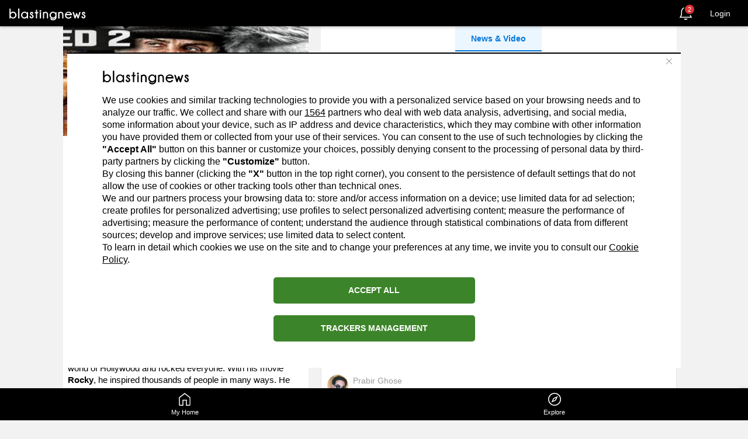

--- FILE ---
content_type: text/html; charset=utf-8
request_url: https://us.blastingnews.com/news/tag/sylvester-stallone/
body_size: 78065
content:

<!DOCTYPE html>
<!--[if lte IE 8]><html class="no-js lt-ie9" lang="en" ><![endif]-->
<!--[if gt IE 8]><!--><html xmlns="http://www.w3.org/1999/xhtml" lang="en" xmlns:fb="http://ogp.me/ns/fb#" class="no-js"><!--<![endif]-->
  <head>
        <title>Sylvester Stallone</title>
    <meta charset="utf-8"/>
    <meta http-equiv="X-UA-Compatible" content="IE=edge"/>
    <meta name="viewport" content="width=device-width, initial-scale=1">
    <meta http-equiv="Content-Type" content="text/html; charset=utf-8"/>
    <meta name="author" content="Blasting News"/>
        <meta name="description" content="We are happy to announce that Creed and Expendables sequel movies  are on the table. Dolph Lundgren and Sylvester Stallone are together again. Stay tuned" data-react-helmet="true"/>
    <meta name="keywords" content="Sylvester Stallone" data-react-helmet="true"/>
    <meta name="theme-color" content="#f5f5f5">
    <link rel="canonical" href="https://us.blastingnews.com/news/tag/sylvester-stallone/"/>
    <meta property="fb:app_id" content="459022437543956"/>
<meta property="og:type" content="website" data-react-helmet="true"/>
<meta property="og:site_name" content="Blasting News"/>
<meta property="og:url" content="https://us.blastingnews.com/news/tag/sylvester-stallone/" data-react-helmet="true"/>
<meta property="og:locale" content="en_US"/>
<meta property="og:title" content="Sylvester Stallone" data-react-helmet="true"/>
<meta property="og:image" content="https://staticr1.blastingcdn.com/media/tag/111/111497/1280x330/b_1280x330/8699415163110295a6111f51ca90_c.jpg" data-react-helmet="true"/>
<meta property="og:image:type" content="image/jpeg"/>
<meta property="og:image:width" content=""/>
<meta property="og:image:height" content=""/>
<meta property="og:description" content="We are happy to announce that Creed and Expendables sequel movies  are on the table. Dolph Lundgren and Sylvester Stallone are together again. Stay tuned" data-react-helmet="true"/>
<meta property="article:publisher" content="https://www.facebook.com/BlastingNews/"/>
<meta property="fb:pages" content="556225464427184"/>


                      <style>button,hr,input{overflow:visible}audio,canvas,progress,video{display:inline-block}progress,sub,sup{vertical-align:baseline}body,figure,ol,ul{margin:0}.container,.t-contain{margin-left:auto;margin-right:auto}.img-circle,.t-media-circle{border-radius:50%}.channels-pwa-card-header,.t-grid{-webkit-box-direction:normal;-webkit-box-orient:horizontal}.channels-pwa-card-header,.channels-pwa-card-interact,.feed-no-cards,.t-grid{-webkit-box-orient:horizontal}.font-base{font-family:Arial,sans-serif}.font-bold{font-weight:700}.font-no-bold{font-weight:400}.shadow{-webkit-box-shadow:0 2px 5px rgba(0,0,0,.3);box-shadow:0 2px 5px rgba(0,0,0,.3)}.icon{vertical-align:middle}.icon-semi-small{height:8px;width:8px}.icon-small{height:12px;width:12px}.icon-extra-small{height:16px;width:16px}.icon-semi-medium{height:20px;width:20px}.icon-medium{height:24px;width:24px}.icon-extra-medium{height:28px;width:28px}.icon-semi-big{height:32px;width:32px}.icon-big{height:36px;width:36px}.icon-extra-big{height:48px;width:48px}.icon-semi-giant{height:56px;width:56px}.icon-giant{height:60px;width:60px}.icon-extra-giant{height:64px;width:64px}.icon-gray{fill:#999}.container{position:relative}.container:after,.container:before{content:" ";display:table}.container:after{clear:both}@media (min-width:768px){.container{width:750px}}@media (min-width:992px){.container{width:970px}}@media (min-width:1200px){.container{width:1008px}}.pixel-track{position:fixed;bottom:0;left:0;z-index:-2}.channels-pwa-button,.t-media-wrapper,sub,sup{position:relative}html{line-height:1.15;-ms-text-size-adjust:100%;-webkit-text-size-adjust:100%;-webkit-tap-highlight-color:transparent;text-rendering:optimizeLegibility}article,aside,details,figcaption,figure,footer,header,main,menu,nav,section{display:block}h2{margin:.6em 0 .8em}hr{-webkit-box-sizing:content-box;box-sizing:content-box;height:0}[type=checkbox],[type=radio],legend{-webkit-box-sizing:border-box;padding:0}code,kbd,pre,samp{font-family:monospace,monospace;font-size:1em}a{background-color:transparent;-webkit-text-decoration-skip:objects;color:#204369;text-decoration:none;outline:0}abbr[title]{border-bottom:none;text-decoration:underline;-webkit-text-decoration:underline dotted;text-decoration:underline dotted}b,strong{font-weight:bolder}dfn{font-style:italic}mark{background-color:#ff0;color:#000}.t-bg-white-1,.t-bg-white-2,body{background-color:#f2f2f2}small{font-size:80%}sub,sup{font-size:75%;line-height:0}sub{bottom:-.25em}sup{top:-.5em}audio:not([controls]){display:none;height:0}img{border-style:none;vertical-align:middle}svg:not(:root){overflow:hidden}button,input,optgroup,select,textarea{font-size:100%;line-height:1.15;margin:0}button,select{text-transform:none}[type=reset],[type=submit],button,html [type=button]{-webkit-appearance:button}[type=button]::-moz-focus-inner,[type=reset]::-moz-focus-inner,[type=submit]::-moz-focus-inner,button::-moz-focus-inner{border-style:none;padding:0}[type=button]:-moz-focusring,[type=reset]:-moz-focusring,[type=submit]:-moz-focusring,button:-moz-focusring{outline:ButtonText dotted 1px}fieldset{padding:.35em .75em .625em}legend{box-sizing:border-box;color:inherit;display:table;max-width:100%;white-space:normal}.t-text-black-1,body{color:#333}textarea{overflow:auto}[type=checkbox],[type=radio]{box-sizing:border-box}*,.t-column,:after,:before{-webkit-box-sizing:border-box}[type=number]::-webkit-inner-spin-button,[type=number]::-webkit-outer-spin-button{height:auto}[type=search]{-webkit-appearance:textfield;outline-offset:-2px}[type=search]::-webkit-search-cancel-button,[type=search]::-webkit-search-decoration{-webkit-appearance:none}::-webkit-file-upload-button{-webkit-appearance:button;font:inherit}summary{display:list-item}[hidden],template{display:none}ol,ul{padding:0}*,:after,:before{box-sizing:border-box}body{max-width:100vw;overflow-x:hidden;font-size:17px;line-height:1.42857143;font-family:Arial,sans-serif}a:focus,a:hover{color:#3268a4;text-decoration:underline;outline:0}a:focus{outline:0;outline-offset:-2px}.img-responsive,.img-responsive-pic{display:block;max-width:100%;height:auto}.hide{display:none}.t-contain{width:100%}.t-contain--1{max-width:480px}.t-contain--2{max-width:768px}.t-contain--3{max-width:992px;max-width:1200px}.t-text-normal{font-weight:400}.t-text-bold{font-weight:700}.t-text-italic{font-style:italic}.t-text-uppercase{text-transform:uppercase}.t-text-left{text-align:left}.t-text-right{text-align:right}.t-text-center{text-align:center}.t-text-black-2{color:#666}.t-text-black-3{color:#999}.t-text-white-1{color:#fff}.t-text-white-2{color:#f2f2f2}.t-text-opacity-1{opacity:.5}.t-text-opacity-2{opacity:.25}.t-text-danger{color:#dc3233}.t-text-info{color:#0376d8}.t-text-warning{color:#fbbc05}.t-text-success{color:#54d401}.t-text-size-1{font-size:12px}.t-text-size-2{font-size:14px}.t-text-size-3{font-size:16px}.t-text-size-4{font-size:18px}.t-text-size-5{font-size:22px}.channels-pwa-button--4,.channels-pwa-button--5{font-size:14px;font-weight:700;text-transform:uppercase}.t-media-wrapper iframe,.t-media-wrapper img,.t-media-wrapper video{position:absolute;top:0;left:0;width:100%;height:100%}.t-media-ratio-1x1{padding-bottom:50%}.t-media-ratio-4x3{padding-bottom:75%}.t-media-ratio-16x9{padding-bottom:56.25%}.t-media-responsive{height:auto}.t-media-responsive--1{width:100%}.t-media-responsive--2{max-width:100%}.t-fill-danger{fill:#dc3233}.t-fill-info{fill:#0376d8}.t-fill-warning{fill:#fbbc05}.t-fill-success{fill:#54d401}.channels-pwa-button--1 svg,.t-fill-black-1{fill:#333}.channels-pwa-button--1:hover svg,.t-fill-black-2{fill:#666}.t-fill-black-3{fill:#999}.t-fill-black-4{fill:#e4e4e4}.t-bg-danger{background-color:#dc3233}.t-bg-info{background-color:#0376d8}.t-bg-warning{background-color:#fbbc05}.t-bg-success{background-color:#54d401}.t-bg-cover{background-size:cover;background-position:center;background-repeat:no-repeat}.t-margin-0{margin:0}.t-margin-1{margin:8px}.t-margin-2{margin:16px}.t-margin-3{margin:24px}.t-margin-4{margin:32px}.t-margin-top-0{margin-top:0}.t-margin-top-1{margin-top:8px}.t-margin-top-2{margin-top:16px}.t-margin-top-3{margin-top:24px}.t-margin-top-4{margin-top:32px}.t-margin-left-0{margin-left:0}.t-margin-left-1{margin-left:8px}.t-margin-left-2{margin-left:16px}.t-margin-left-3{margin-left:24px}.t-margin-left-4{margin-left:32px}.t-margin-bottom-0{margin-bottom:0}.t-margin-bottom-1{margin-bottom:8px}.t-margin-bottom-2{margin-bottom:16px}.t-margin-bottom-3{margin-bottom:24px}.t-margin-bottom-4{margin-bottom:32px}.t-margin-right-0{margin-right:0}.t-margin-right-1{margin-right:8px}.t-margin-right-2{margin-right:16px}.t-margin-right-3{margin-right:24px}.t-margin-right-4{margin-right:32px}.t-padding-0{padding:0}.t-padding-1{padding:8px}.t-padding-2{padding:16px}.t-padding-3{padding:24px}.t-padding-4{padding:32px}.t-padding-top-0{padding-top:0}.t-padding-top-1{padding-top:8px}.t-padding-top-2{padding-top:16px}.t-padding-top-3{padding-top:24px}.t-padding-top-4{padding-top:32px}.t-padding-left-0{padding-left:0}.t-padding-left-1{padding-left:8px}.t-padding-left-2{padding-left:16px}.t-padding-left-3{padding-left:24px}.t-padding-left-4{padding-left:32px}.t-padding-bottom-0{padding-bottom:0}.t-padding-bottom-1{padding-bottom:8px}.t-padding-bottom-2{padding-bottom:16px}.t-padding-bottom-3{padding-bottom:24px}.t-padding-bottom-4{padding-bottom:32px}.t-padding-bottom-default{padding-bottom:60px}.t-padding-right-0{padding-right:0}.t-padding-right-1{padding-right:8px}.t-padding-right-2{padding-right:16px}.t-padding-right-3{padding-right:24px}.t-padding-right-4{padding-right:32px}.t-hide{display:none!important}@media screen and (max-width:767px){.t-hide-sm{display:none!important}}@media screen and (max-width:991px){.t-hide-md{display:none!important}}@media screen and (max-width:1199px){.t-hide-lg{display:none!important}}.t-grid{display:-webkit-box;display:-webkit-flex;display:-ms-flexbox;display:flex;-webkit-flex-flow:row wrap;-ms-flex-flow:row wrap;flex-flow:row wrap;width:100%}.t-column{-webkit-box-flex:1;-webkit-flex:1;-ms-flex:1;flex:1;min-width:0;box-sizing:border-box}.t-column-1{-webkit-box-flex:0;-webkit-flex:0 0 8.33333333%;-ms-flex:0 0 8.33333333%;flex:0 0 8.33333333%;max-width:8.33333333%}.t-column-2{-webkit-box-flex:0;-webkit-flex:0 0 16.66666667%;-ms-flex:0 0 16.66666667%;flex:0 0 16.66666667%;max-width:16.66666667%}.t-column-3{-webkit-box-flex:0;-webkit-flex:0 0 25%;-ms-flex:0 0 25%;flex:0 0 25%;max-width:25%}.t-column-4{-webkit-box-flex:0;-webkit-flex:0 0 33.33333333%;-ms-flex:0 0 33.33333333%;flex:0 0 33.33333333%;max-width:33.33333333%}.t-column-5{-webkit-box-flex:0;-webkit-flex:0 0 41.66666667%;-ms-flex:0 0 41.66666667%;flex:0 0 41.66666667%;max-width:41.66666667%}.t-column-6{-webkit-box-flex:0;-webkit-flex:0 0 50%;-ms-flex:0 0 50%;flex:0 0 50%;max-width:50%}.t-column-7{-webkit-box-flex:0;-webkit-flex:0 0 58.33333333%;-ms-flex:0 0 58.33333333%;flex:0 0 58.33333333%;max-width:58.33333333%}.t-column-8{-webkit-box-flex:0;-webkit-flex:0 0 66.66666667%;-ms-flex:0 0 66.66666667%;flex:0 0 66.66666667%;max-width:66.66666667%}.t-column-9{-webkit-box-flex:0;-webkit-flex:0 0 75%;-ms-flex:0 0 75%;flex:0 0 75%;max-width:75%}.t-column-10{-webkit-box-flex:0;-webkit-flex:0 0 83.33333333%;-ms-flex:0 0 83.33333333%;flex:0 0 83.33333333%;max-width:83.33333333%}.t-column-11{-webkit-box-flex:0;-webkit-flex:0 0 91.66666667%;-ms-flex:0 0 91.66666667%;flex:0 0 91.66666667%;max-width:91.66666667%}.channels-pwa-card-content video,.t-column-12{max-width:100%}.t-column-12{-webkit-box-flex:0;-webkit-flex:0 0 100%;-ms-flex:0 0 100%;flex:0 0 100%}@media screen and (min-width:768px){.t-column-1--sm{-webkit-box-flex:0;-webkit-flex:0 0 8.33333333%;-ms-flex:0 0 8.33333333%;flex:0 0 8.33333333%;max-width:8.33333333%}.t-column-2--sm{-webkit-box-flex:0;-webkit-flex:0 0 16.66666667%;-ms-flex:0 0 16.66666667%;flex:0 0 16.66666667%;max-width:16.66666667%}.t-column-3--sm{-webkit-box-flex:0;-webkit-flex:0 0 25%;-ms-flex:0 0 25%;flex:0 0 25%;max-width:25%}.t-column-4--sm{-webkit-box-flex:0;-webkit-flex:0 0 33.33333333%;-ms-flex:0 0 33.33333333%;flex:0 0 33.33333333%;max-width:33.33333333%}.t-column-5--sm{-webkit-box-flex:0;-webkit-flex:0 0 41.66666667%;-ms-flex:0 0 41.66666667%;flex:0 0 41.66666667%;max-width:41.66666667%}.t-column-6--sm{-webkit-box-flex:0;-webkit-flex:0 0 50%;-ms-flex:0 0 50%;flex:0 0 50%;max-width:50%}.t-column-7--sm{-webkit-box-flex:0;-webkit-flex:0 0 58.33333333%;-ms-flex:0 0 58.33333333%;flex:0 0 58.33333333%;max-width:58.33333333%}.t-column-8--sm{-webkit-box-flex:0;-webkit-flex:0 0 66.66666667%;-ms-flex:0 0 66.66666667%;flex:0 0 66.66666667%;max-width:66.66666667%}.t-column-9--sm{-webkit-box-flex:0;-webkit-flex:0 0 75%;-ms-flex:0 0 75%;flex:0 0 75%;max-width:75%}.t-column-10--sm{-webkit-box-flex:0;-webkit-flex:0 0 83.33333333%;-ms-flex:0 0 83.33333333%;flex:0 0 83.33333333%;max-width:83.33333333%}.t-column-11--sm{-webkit-box-flex:0;-webkit-flex:0 0 91.66666667%;-ms-flex:0 0 91.66666667%;flex:0 0 91.66666667%;max-width:91.66666667%}.t-column-12--sm{-webkit-box-flex:0;-webkit-flex:0 0 100%;-ms-flex:0 0 100%;flex:0 0 100%;max-width:100%}}@media screen and (min-width:992px){.t-column-1--md{-webkit-box-flex:0;-webkit-flex:0 0 8.33333333%;-ms-flex:0 0 8.33333333%;flex:0 0 8.33333333%;max-width:8.33333333%}.t-column-2--md{-webkit-box-flex:0;-webkit-flex:0 0 16.66666667%;-ms-flex:0 0 16.66666667%;flex:0 0 16.66666667%;max-width:16.66666667%}.t-column-3--md{-webkit-box-flex:0;-webkit-flex:0 0 25%;-ms-flex:0 0 25%;flex:0 0 25%;max-width:25%}.t-column-4--md{-webkit-box-flex:0;-webkit-flex:0 0 33.33333333%;-ms-flex:0 0 33.33333333%;flex:0 0 33.33333333%;max-width:33.33333333%}.t-column-5--md{-webkit-box-flex:0;-webkit-flex:0 0 41.66666667%;-ms-flex:0 0 41.66666667%;flex:0 0 41.66666667%;max-width:41.66666667%}.t-column-6--md{-webkit-box-flex:0;-webkit-flex:0 0 50%;-ms-flex:0 0 50%;flex:0 0 50%;max-width:50%}.t-column-7--md{-webkit-box-flex:0;-webkit-flex:0 0 58.33333333%;-ms-flex:0 0 58.33333333%;flex:0 0 58.33333333%;max-width:58.33333333%}.t-column-8--md{-webkit-box-flex:0;-webkit-flex:0 0 66.66666667%;-ms-flex:0 0 66.66666667%;flex:0 0 66.66666667%;max-width:66.66666667%}.t-column-9--md{-webkit-box-flex:0;-webkit-flex:0 0 75%;-ms-flex:0 0 75%;flex:0 0 75%;max-width:75%}.t-column-10--md{-webkit-box-flex:0;-webkit-flex:0 0 83.33333333%;-ms-flex:0 0 83.33333333%;flex:0 0 83.33333333%;max-width:83.33333333%}.t-column-11--md{-webkit-box-flex:0;-webkit-flex:0 0 91.66666667%;-ms-flex:0 0 91.66666667%;flex:0 0 91.66666667%;max-width:91.66666667%}.t-column-12--md{-webkit-box-flex:0;-webkit-flex:0 0 100%;-ms-flex:0 0 100%;flex:0 0 100%;max-width:100%}}@media screen and (min-width:1200px){.t-column-1--lg{-webkit-box-flex:0;-webkit-flex:0 0 8.33333333%;-ms-flex:0 0 8.33333333%;flex:0 0 8.33333333%;max-width:8.33333333%}.t-column-2--lg{-webkit-box-flex:0;-webkit-flex:0 0 16.66666667%;-ms-flex:0 0 16.66666667%;flex:0 0 16.66666667%;max-width:16.66666667%}.t-column-3--lg{-webkit-box-flex:0;-webkit-flex:0 0 25%;-ms-flex:0 0 25%;flex:0 0 25%;max-width:25%}.t-column-4--lg{-webkit-box-flex:0;-webkit-flex:0 0 33.33333333%;-ms-flex:0 0 33.33333333%;flex:0 0 33.33333333%;max-width:33.33333333%}.t-column-5--lg{-webkit-box-flex:0;-webkit-flex:0 0 41.66666667%;-ms-flex:0 0 41.66666667%;flex:0 0 41.66666667%;max-width:41.66666667%}.t-column-6--lg{-webkit-box-flex:0;-webkit-flex:0 0 50%;-ms-flex:0 0 50%;flex:0 0 50%;max-width:50%}.t-column-7--lg{-webkit-box-flex:0;-webkit-flex:0 0 58.33333333%;-ms-flex:0 0 58.33333333%;flex:0 0 58.33333333%;max-width:58.33333333%}.t-column-8--lg{-webkit-box-flex:0;-webkit-flex:0 0 66.66666667%;-ms-flex:0 0 66.66666667%;flex:0 0 66.66666667%;max-width:66.66666667%}.t-column-9--lg{-webkit-box-flex:0;-webkit-flex:0 0 75%;-ms-flex:0 0 75%;flex:0 0 75%;max-width:75%}.t-column-10--lg{-webkit-box-flex:0;-webkit-flex:0 0 83.33333333%;-ms-flex:0 0 83.33333333%;flex:0 0 83.33333333%;max-width:83.33333333%}.t-column-11--lg{-webkit-box-flex:0;-webkit-flex:0 0 91.66666667%;-ms-flex:0 0 91.66666667%;flex:0 0 91.66666667%;max-width:91.66666667%}.t-column-12--lg{-webkit-box-flex:0;-webkit-flex:0 0 100%;-ms-flex:0 0 100%;flex:0 0 100%;max-width:100%}}.t-flex-align-top{-webkit-box-align:start;-webkit-align-items:flex-start;-ms-flex-align:start;align-items:flex-start}.t-flex-align-center{-webkit-box-align:center;-webkit-align-items:center;-ms-flex-align:center;align-items:center}.t-flex-align-bottom{-webkit-box-align:end;-webkit-align-items:flex-end;-ms-flex-align:end;align-items:flex-end}.t-flex-justify-left{-webkit-box-pack:start;-webkit-justify-content:flex-start;-ms-flex-pack:start;justify-content:flex-start}.t-flex-justify-center{-webkit-box-pack:center;-webkit-justify-content:center;-ms-flex-pack:center;justify-content:center}.t-flex-justify-right{-webkit-box-pack:end;-webkit-justify-content:flex-end;-ms-flex-pack:end;justify-content:flex-end}.t-scroll{-webkit-flex-flow:nowrap;-ms-flex-flow:nowrap;flex-flow:nowrap;white-space:nowrap;-webkit-overflow-scrolling:touch}.t-scroll::-webkit-scrollbar{display:none}.t-scroll--x{overflow-x:auto}.t-scroll--y{overflow-y:auto}.channels-pwa-button{display:inline-block;width:100%;font-family:inherit;line-height:1;text-align:center;padding:0;border:none;border-radius:0;background:0 0;-webkit-box-sizing:border-box;box-sizing:border-box;vertical-align:middle;cursor:pointer;-webkit-user-select:none;-moz-user-select:none;-ms-user-select:none;user-select:none;-webkit-transition:background-color .1s linear,color .1s linear,border .1s linear;-o-transition:background-color .1s linear,color .1s linear,border .1s linear;transition:background-color .1s linear,color .1s linear,border .1s linear}.channels-pwa-button--3 [class*="-count"],.channels-pwa-button--9{display:-webkit-box;display:-webkit-flex;display:-ms-flexbox;-webkit-box-align:center}.channels-pwa-button:disabled{cursor:not-allowed;pointer-events:none;opacity:.6}.channels-pwa-button:focus,.channels-pwa-button:hover{text-decoration:none}.channels-pwa-button:focus{outline:0}.channels-pwa-button svg{-webkit-transition:fill 250ms linear;-o-transition:fill 250ms linear;transition:fill 250ms linear}.channels-pwa-button--1{height:30px;width:30px}.channels-pwa-button--1[class*="--active"] svg,.channels-pwa-button--2 svg,.channels-pwa-button--3 svg{fill:#999}.channels-pwa-button--1[class*="--active"]:hover svg,.channels-pwa-button--2:hover svg,.channels-pwa-button--3:hover svg{fill:#666}.channels-pwa-button--2{height:30px;width:30px;line-height:0;background-color:#d9d9d9;border-radius:50%}.channels-pwa-button--2:hover{background-color:#bfbfbf}.channels-pwa-button--3{width:auto;line-height:0}.channels-pwa-button--3.active svg{fill:#0376d8}.channels-pwa-button--3 [class*="-count"]{display:flex;-webkit-align-items:center;-ms-flex-align:center;align-items:center;-webkit-box-pack:center;-webkit-justify-content:center;-ms-flex-pack:center;justify-content:center;position:absolute;top:-8px;right:-8px;padding:2px;width:14px;height:14px;font-size:11px;font-weight:700;color:#fff;background-color:#dc3233;border:3px solid #fff;border-radius:50%;-webkit-box-sizing:content-box;box-sizing:content-box}.channels-pwa-button--4{width:auto;padding:4px 16px;color:#999;border:1px solid #d9d9d9;border-radius:8px}.channels-pwa-button--4:hover{color:#666;text-decoration:none;border-color:#bfbfbf}.channels-pwa-button--5{position:relative;width:auto;padding:6px 14px;color:#fff;background-color:#0376d8;border:2px solid #0376d8;border-radius:8px;z-index:1}.channels-pwa-button--5:hover{color:#fff;text-decoration:none;background-color:#024d8d;border:2px solid #024d8d}.channels-pwa-button--5[class*="--outline"]{color:#0376d8;background:0 0;border:2px solid #0376d8}.channels-pwa-button--5[class*="--outline"]:hover{color:#023f73;background:0 0;border-color:#023f73}.channels-pwa-button--6{position:absolute;top:0;right:0;width:20px;height:20px;line-height:0}.channels-pwa-button--6 svg{width:10px;height:10px;fill:#fff}.channels-pwa-button--6:hover{background-color:#0d0d0d}.channels-pwa-button--6.noir{top:15px;right:15px;width:20px;height:20px}.channels-pwa-button--6.noir svg{width:20px;height:20px;fill:#000}.channels-pwa-button--8:hover svg,.channels-pwa-button--8[class*="--active"] svg{fill:#666}.channels-pwa-button--6.noir:hover{background:0 0}.channels-pwa-button--7{width:auto;font-size:10px;text-transform:uppercase;color:#333}.channels-pwa-button--7 svg{vertical-align:bottom}.channels-pwa-button--7:hover{color:#000}.channels-pwa-button--10:hover,.channels-pwa-button--8:hover{color:#666}.channels-pwa-button--8{width:auto;padding:16px 32px;font-size:14px;font-weight:700;color:#999;border-bottom:2px solid transparent}.channels-pwa-button--8 svg{fill:#999;margin-right:4px;vertical-align:bottom}.channels-pwa-button--8[class*="--active"]{color:#666;border-color:#0376d8}.channels-pwa-button--8[class*="--active"]:hover{color:#404040}.channels-pwa-button--8[class*="--active"]:hover svg{fill:#404040}.channels-pwa-button--9{display:flex;-webkit-align-items:center;-ms-flex-align:center;align-items:center;-webkit-box-pack:center;-webkit-justify-content:center;-ms-flex-pack:center;justify-content:center;position:fixed;right:8px;bottom:58px;width:65px;height:65px;line-height:0;background-color:#fff;border:2px solid #0376d8;border-radius:50%;-webkit-box-shadow:0 2px 4px rgba(0,0,0,.2);box-shadow:0 2px 4px rgba(0,0,0,.2);z-index:1}@media screen and (min-width:992px){.channels-pwa-button--9{right:calc(50% - 515px)}}.channels-pwa-button--9 svg{width:31px;height:31px;fill:#0376d8}.channels-pwa-button--9:hover{border-color:#023f73;-webkit-box-shadow:0 2px 8px rgba(0,0,0,.2);box-shadow:0 2px 8px rgba(0,0,0,.2)}.channels-pwa-button--9:hover svg{fill:#023f73}.channels-pwa-button--10{width:auto;font-size:14px;font-weight:700;color:#999;white-space:nowrap;overflow:hidden;-o-text-overflow:ellipsis;text-overflow:ellipsis}.channels-pwa-button--10 svg{fill:#999}.channels-pwa-button--10:hover svg{fill:#666}.channels-pwa-button--10[class*="--active"] svg,.channels-pwa-button--12 svg{fill:#0376d8}.channels-pwa-button--10[class*="--active"]{color:#0376d8}.channels-pwa-button--10[class*="--active"]:hover svg,.channels-pwa-button--12:hover svg{fill:#023f73}.channels-pwa-button--10[class*="--active"]:hover{color:#023f73}.channels-pwa-button--11{display:block;padding:8px;color:#333;font-size:14px;font-weight:400;text-align:left}.channels-pwa-button--11:hover{color:#666}.channels-pwa-button--12{width:32px;height:32px}.channels-pwa-button--12:disabled{opacity:.125}.channels-pwa-button--12:disabled svg{fill:#333}.box-close-delete{position:absolute;right:5px;top:5px;cursor:pointer}.btn-default{padding:6px;text-transform:uppercase;text-align:center;min-width:94px;font-size:13px;font-family:Arial,sans-serif;font-weight:700;border-radius:2px;outline:0;cursor:pointer;line-height:15px;border:1px solid #999;color:#999;background:#fff}.content-cookie .btn-cookie-link a.btn-vendors,.content-cookie-partner .box-btn .btn-cookie-link a.btn-vendors{text-align:right}.btn-default:focus,.btn-default:hover{border:1px solid #737373;color:#737373;text-decoration:none}.btn-default.btn-disabled,.btn-default:disabled{cursor:not-allowed;pointer-events:none;opacity:.6}.btn-default .loader{display:block;outline:0;height:15px;line-height:15px;-webkit-animation:2s linear infinite spin;animation:2s linear infinite spin}.btn-default .loader svg{fill:#999}.btn-default.btn-default-full{border:1px solid #999;color:#fff;background:#999}.btn-default.btn-default-full:focus,.btn-default.btn-default-full:hover{border:1px solid #737373;background:#737373}.btn-default.btn-blue{border:1px solid #0376d8;color:#0376d8;background:#fff}.btn-default.btn-blue:focus,.btn-default.btn-blue:hover{border:1px solid #024d8d;color:#024d8d;background:#fff}.btn-default.btn-blue .loader svg{fill:#024d8d}.btn-default.btn-blue-full{border:1px solid #0376d8;color:#fff;background:#0376d8}.btn-default.btn-blue-full:focus,.btn-default.btn-blue-full:hover{border:1px solid #024d8d;background:#024d8d}.btn-default.btn-blue-full .loader svg{fill:#fff}.btn-default.btn-red{border:1px solid #dc3233;color:#dc3233;background:#fff}.btn-default.btn-red:focus,.btn-default.btn-red:hover{border:1px solid #a51c1d;color:#a51c1d;background:#fff}.btn-default.btn-red .loader svg{fill:#a51c1d}.btn-default.btn-red-full{border:1px solid #dc3233;color:#fff;background:#dc3233}.btn-default.btn-red-full:focus,.btn-default.btn-red-full:hover{border:1px solid #a51c1d;background:#a51c1d}.btn-default.btn-red-full .loader svg{fill:#fff}.btn-default.btn-pink{border:1px solid #eb0055;color:#eb0055;background:#fff}.btn-default.btn-pink:focus,.btn-default.btn-pink:hover{border:1px solid #d2004c;color:#d2004c;background:#fff}.btn-default.btn-pink .loader svg{fill:#d2004c}#header .container-brand svg,#header .container-brand svg path,#header .menu-mobile-button .box-icon .path,.btn-default.btn-pink-full .loader svg,.channels-pwa-minicard .channels-pwa-button .loader svg,.channels-pwa-minicard .user-subscriber .user-subscriber-svg,.channels-pwa-navbar .channels-pwa-button svg,.channels-pwa-navbar .channels-pwa-button svg:hover,.channels-pwa-navbar .channels-pwa-button:hover svg,.channels-pwa-navbar svg,.channels-pwa-navbar svg:hover,.nav-bar-main .nav-bar-content .nav-bar-box .nav-bar-link .nav-bar-icon svg:hover{fill:#fff}.btn-default.btn-pink-full{border:1px solid #eb0055;color:#fff;background:#eb0055}.btn-default.btn-pink-full:focus,.btn-default.btn-pink-full:hover{border:1px solid #d2004c;background:#d2004c}.channels-pwa #header{z-index:1}.channels-pwa .channels-empty .container{margin-top:20px;position:absolute;text-align:center;width:100%}.channels-pwa .channels-empty .card-icon{width:80px}.channels-pwa .channels-empty .down-arrow{bottom:12%;left:43%;position:fixed;width:13%}.channels-pwa .channel-info .box-info-about{background-color:#fafafa;margin:0 -8px;padding:8px}.channels-pwa .channel-info .channels-pwa-hero-group-icon{float:left;margin-top:6px}.channels-pwa .channel-info ol{color:#174368;font-weight:700;line-height:30px;padding:0 0 0 45px}.channels-pwa .channel-info ol a{color:#174368}.channels-pwa .channel-info ul{padding:0 0 0 20px}.channels-pwa .channel-info h2{font-size:14px;margin:10px 0 0}.channels-pwa .channel-info p{margin:0 0 1em}.channels-pwa .be-the-first-post{-webkit-box-align:center;-webkit-align-items:center;-ms-flex-align:center;align-items:center;display:-webkit-box;display:-webkit-flex;display:-ms-flexbox;display:flex;-webkit-box-pack:center;-webkit-justify-content:center;-ms-flex-pack:center;justify-content:center;min-height:calc(100vh - 100px);width:100%}.channels-pwa .be-the-first-post.loader{background:0 0;float:none;width:100%}.channels-pwa .react-fine-uploader-delete-button{border-radius:50%;border:none;height:30px;width:30px;padding:4px;position:absolute;margin:0;line-height:25px;cursor:pointer;outline:0}@media screen and (min-width:600px){.channels-pwa .channels-empty .card-icon{width:100px}.channels-pwa .channels-empty .down-arrow{left:46%;width:8%}}.main-content{padding-bottom:60px;padding-top:45px}@media screen and (min-width:992px){.channels-pwa .channels-empty .down-arrow{left:48%;width:70px}.main-content{margin:0 auto;max-width:1050px}.main-content .channels-pwa-hero{float:left;margin-bottom:60px;width:40%}.main-content .t-scroll{overflow:hidden}}.main-content.box-list-channel{-webkit-box-pack:justify;-webkit-justify-content:space-between;-ms-flex-pack:justify;justify-content:space-between}@media screen and (min-width:480px){.main-content.box-list-channel{-webkit-box-pack:start;-webkit-justify-content:flex-start;-ms-flex-pack:start;justify-content:flex-start}}.main-content:after,.main-content:before{clear:both;content:'';display:block}.ReactVirtualized__Grid,.ReactVirtualized__List{outline:0}.channels-pwa-hero-group.music-crowns{display:none}.channels-pwa-navbar{position:relative;width:100%;height:50px;background-color:#204369;color:#fff;-webkit-box-shadow:0 2px 4px rgba(0,0,0,.1);box-shadow:0 2px 4px rgba(0,0,0,.1);z-index:1}.channels-pwa-navbar--fixed{position:fixed;top:0;left:0}.channels-pwa-navbar-title{font-size:18px}.channels-pwa-navbar-toggle{position:absolute;top:8px;right:8px;padding:8px 32px 8px 8px;background-color:#fff;border-radius:8px;-webkit-box-shadow:0 2px 8px rgba(0,0,0,.3);box-shadow:0 2px 8px rgba(0,0,0,.3)}.channels-pwa-navbar-toggle [class*="-button"]{display:block}.channels-pwa-navbar [class*="--active"]{position:relative;z-index:2}.channels-pwa-navbar .t-column{line-height:0}.channels-pwa-navbar .channels-pwa-button,.channels-pwa-navbar .channels-pwa-button:hover{color:#fff}.channels-pwa-minicard{position:relative;-webkit-box-flex:0;-webkit-flex:0 0 45%;-ms-flex:0 0 45%;flex:0 0 45%;max-width:160px}.channels-pwa-minicard:last-child{min-height:187px}.channels-pwa-minicard-link{display:block;background-color:#fff;border-radius:8px;-webkit-box-shadow:0 2px 4px rgba(0,0,0,.1);box-shadow:0 2px 4px rgba(0,0,0,.1);overflow:hidden;-webkit-transition:-webkit-box-shadow .1s linear;transition:box-shadow .1s linear;-o-transition:box-shadow .1s linear;transition:box-shadow .1s linear,-webkit-box-shadow .1s linear}.channels-pwa-minicard-link:focus,.channels-pwa-minicard-link:hover{text-decoration:none}.channels-pwa-minicard-link:hover{-webkit-box-shadow:0 2px 16px rgba(0,0,0,.2);box-shadow:0 2px 16px rgba(0,0,0,.2)}[class*="--add"] .channels-pwa-minicard-link{display:-webkit-box;display:-webkit-flex;display:-ms-flexbox;display:flex;-webkit-box-align:center;-webkit-align-items:center;-ms-flex-align:center;align-items:center;-webkit-box-pack:center;-webkit-justify-content:center;-ms-flex-pack:center;justify-content:center;height:100%}[class*="--add"] .channels-pwa-minicard-link svg{fill:#a4b3c1}.channels-pwa-minicard-cover{background-repeat:no-repeat;background-position:center;background-size:cover;margin:-8px -8px 0;padding-bottom:56.25%}.channels-pwa-minicard-cover.channels-pwa-minicard-cover-video{position:relative}.channels-pwa-minicard-cover.channels-pwa-minicard-cover-video:before{content:"";position:absolute;right:8px;bottom:8px;background:#fff;width:30px;height:30px;border-radius:50%;-webkit-box-shadow:1px 1px 5px rgba(0,0,0,.5);box-shadow:1px 1px 5px rgba(0,0,0,.5)}.channels-pwa-minicard-cover.channels-pwa-minicard-cover-video:after{content:"";position:absolute;right:14px;bottom:16px;border-top:7px solid transparent;border-bottom:7px solid transparent;border-left:14px solid red}.channels-pwa-minicard-avatar{display:block;position:relative;margin:-50px auto 0;border:3px solid #fff;border-radius:50%;-webkit-box-sizing:content-box;box-sizing:content-box}.channels-pwa-minicard-title{font-weight:400;color:#333}.channels-pwa-minicard .channels-pwa-button{min-width:75px}.channels-pwa-minicard .channels-pwa-button .loader{display:block;outline:0;height:14px;-webkit-animation:2s linear infinite spin;animation:2s linear infinite spin}.channels-pwa-minicard .channels-pwa-button--outline .loader svg{fill:#0476d8}.content-cookie .btn-cookie-reject .close path,.content-cookie-partner .btn-cookie-partner-reject .close path{fill:#919191}.channels-pwa-minicard .minicard-subscriber{padding:8px 8px 36px}.channels-pwa-minicard .user-subscriber{background:red;width:100%;height:26px;position:absolute;left:0;bottom:0;display:-webkit-box;display:-webkit-flex;display:-ms-flexbox;display:flex;-webkit-box-align:center;-webkit-align-items:center;-ms-flex-align:center;align-items:center;-webkit-box-pack:center;-webkit-justify-content:center;-ms-flex-pack:center;justify-content:center;border-radius:0 0 8px 8px}.channels-pwa-minicard .user-subscriber .user-subscriber-svg{width:16px;height:16px;margin:0 5px 0 0}.channels-pwa-minicard .user-subscriber .user-subscriber-text{font-size:12px;line-height:20px;font-weight:700;color:#fff}.channels-pwa-page{width:100%;padding:45px 0 0}@media screen and (min-width:900px){.channels-pwa-page{margin:0 auto;max-width:900px;padding:45px 40px 0}.box-channels-pwa-card{float:right;margin-top:-9px;width:58%}}.channels-pwa-page .box-channels-pwa-card{float:none;margin-top:0;width:100%}.channels-pwa-card{background-color:#fff;border:1px solid #e3e3e3;margin-bottom:16px;padding:12px 0;position:relative}.channels-pwa-card-header{-webkit-box-align:center;-webkit-align-items:center;-ms-flex-align:center;align-items:center;display:-webkit-box;display:-webkit-flex;display:-ms-flexbox;display:flex;-webkit-flex-flow:row wrap;-ms-flex-flow:row wrap;flex-flow:row wrap;width:100%;margin:0 0 13px;padding:0 10px}.channels-pwa-card-link{color:#333;width:100%;display:block}.channels-pwa-card-link:focus,.channels-pwa-card-link:hover{color:#333;text-decoration:none}.channels-pwa-card-avatar{margin-right:8px}.channels-pwa-card-avatar img{border-radius:50%;width:36px;height:36px}.channels-pwa-card-info{-webkit-box-flex:1;-webkit-flex:1;-ms-flex:1;flex:1;min-width:0}.channels-pwa-card-author{margin:0;font-size:14px}.channels-pwa-card-author-link{color:#999}.channels-pwa-card-date{color:#999;margin:0;font-size:12px}.channels-pwa-card-intro{margin-right:5px}.channels-pwa-card-label{display:inline-block;border-bottom-left-radius:6px;border-top-right-radius:6px;padding:3px 4px 2px;vertical-align:middle;text-transform:uppercase;background-color:#dc3233;font-size:10px;line-height:11px;color:#fff}.channels-pwa-card-content{width:100%}.channels-pwa-card-content-link{color:#000}.channels-pwa-card-content-link:focus,.channels-pwa-card-content-link:hover{color:#000;text-decoration:none}.channels-pwa-card .channels-pwa-card-video-title{margin:0 0 20px;padding:0 10px;font-size:15px;line-height:21px}@media screen and (min-width:1024px){.channels-pwa-card .channels-pwa-card-video-title{margin:0 0 15px}}.channels-pwa-card .channels-pwa-card-video-title .channels-pwa-card-video-label{color:#333;font-weight:700}.channels-pwa-card .channels-pwa-card-video-title .channels-pwa-card-video-link{color:#204369}.channels-pwa-card-title{display:contents;font-size:24px;font-weight:700;line-height:26px;margin:0}.channels-pwa-card-title a{text-decoration:none;color:#333}.channels-pwa-card-title span{padding-right:5px}.channels-pwa-card-text{font-size:14px;line-height:16px;margin:0;padding:0 10px 6px}.channels-pwa-card-thumbnail{margin-bottom:12px;position:relative;padding-bottom:42.3%;width:100%}.channels-pwa-card-thumbnail img{position:absolute;top:0;left:0;width:100%;height:100%}.channels-pwa-card-thumbnail.card-video,.channels-pwa-card.video .channels-pwa-card-thumbnail{padding-bottom:56.25%}.channels-pwa-card-tag-content{padding:0 10px;margin-bottom:12px}.channels-pwa-card-tag-content:after,.channels-pwa-card-tag-content:before{clear:both;content:'';display:block}.channels-pwa-card-interact,.channels-pwa-page-empty-box .channels-pwa-page-empty{display:-webkit-box;display:-webkit-flex;display:-ms-flexbox;-webkit-box-direction:normal}.channels-pwa-card-tag-content .channels-pwa-card-tag-link{float:left;margin:0 8px 8px 0}.channels-pwa-card-tag-content .channels-pwa-card-tag-link .channels-pwa-card-tag-btn{background-color:transparent;border:1px solid #999;border-radius:4px;color:#999;cursor:pointer;font-size:14px;font-weight:400;line-height:16px;padding:8px 10px}.channels-pwa-card-tag-content .channels-pwa-card-tag-link .channels-pwa-card-tag-btn:hover{border-color:#737373;color:#737373}.channels-pwa-card .channels-pwa-card-video video{width:100%;height:auto;-o-object-fit:contain;object-fit:contain;margin-bottom:12px;max-height:472px}.channels-pwa-card-interact{display:flex;-webkit-flex-flow:row wrap;-ms-flex-flow:row wrap;flex-flow:row wrap;padding:0 10px;width:100%}.channels-pwa-card-interact .channels-pwa-icon-button{margin-right:20px}.channels-pwa-title-wrapper{padding:0 10px 6px}.channels-pwa-label-container{display:inline;position:relative;top:-2px}.content-moderation{position:absolute;right:16px;text-align:right;top:8px}.content-moderation .icon-moderation{cursor:pointer}.content-moderation .content-moderation-states,.content-moderation .dropdown{float:right}.content-moderation .dropdown-menu{-webkit-box-shadow:0 6px 12px rgba(0,0,0,.175);background-clip:padding-box;background-color:#fff;border:1px solid rgba(0,0,0,.15);border-radius:4px;box-shadow:0 6px 12px rgba(0,0,0,.175);float:left;font-size:14px;list-style:none;margin:2px 0 0;min-width:160px;padding:5px;position:absolute;right:0;text-align:left;top:100%;width:-webkit-max-content;width:-moz-max-content;width:max-content;z-index:2}.content-moderation .dropdown-menu li{cursor:pointer}.channels-pwa-page-empty-box{height:calc(100vh - 100px);position:relative}.channels-pwa-page-empty-box .channels-pwa-page-empty{-webkit-box-align:center;-webkit-align-items:center;-ms-flex-align:center;align-items:center;display:flex;-webkit-box-orient:vertical;-webkit-flex-direction:column;-ms-flex-direction:column;flex-direction:column;height:100%;-webkit-box-pack:center;-webkit-justify-content:center;-ms-flex-pack:center;justify-content:center;position:absolute;width:100%;white-space:normal}.channels-pwa-hero .arrow-bottom,.channels-pwa-list-avatar{display:inline-block}.channels-pwa-page-empty-box .channels-pwa-page-empty .channels-pwa-page-empty-inner{display:contents;text-align:center}.channels-pwa-page-empty-box .channels-pwa-page-empty .channels-pwa-page-empty-inner .channels-pwa-minicard-add-icon{height:70px;padding-top:23px;width:70px}.channels-pwa-list{position:relative}.channels-pwa-list-link{background-color:#fff;border-radius:8px;-webkit-box-shadow:0 2px 4px rgba(0,0,0,.1);box-shadow:0 2px 4px rgba(0,0,0,.1);overflow:hidden;position:relative;-webkit-transition:-webkit-box-shadow .1s linear;transition:box-shadow .1s linear;-o-transition:box-shadow .1s linear;transition:box-shadow .1s linear,-webkit-box-shadow .1s linear}.channels-pwa-list-link:focus,.channels-pwa-list-link:hover{text-decoration:none}.channels-pwa-list-link:hover{cursor:pointer;-webkit-box-shadow:0 2px 16px rgba(0,0,0,.2);box-shadow:0 2px 16px rgba(0,0,0,.2)}[class*="--active"] .channels-pwa-list-link{background-color:#81c4fd}.channels-pwa-list-title{font-weight:400;color:#333}.channels-pwa-hero{background-color:#fff}.channels-pwa-hero-cover{margin-left:-8px;margin-right:-8px;padding-bottom:46.5%}.channels-pwa-hero-underlying{position:relative;margin-top:-50px}.channels-pwa-hero-avatar{width:100px;height:100px;border:4px solid #fff}.channels-pwa-hero .box-channel-name{float:left;width:100%}.channels-pwa-hero .box-channel-name .channels-pwa-hero-title{float:left;line-height:26px}.channels-pwa-hero .box-channel-name .box-icon-certified{float:left;margin:14px 0 0 5px}.channels-pwa-hero .channels-pwa-hero-description{font-weight:400;margin:10px 0 0;padding:0 0 10px}.channels-pwa-hero-about{margin-left:-8px;margin-right:-8px;display:none}.channels-pwa-hero-about-index{padding-left:18px;color:#204369}.channels-pwa-hero-group-icon{margin-top:2px;fill:#999}.channels-pwa-hero .arrow-top{display:none}.channels-pwa-hero .change .channels-pwa-hero-about{display:block}.channels-pwa-hero .change .arrow-bottom{display:none}@media screen and (min-width:992px){.channels-pwa-hero-about{display:block}.channels-pwa-hero .arrow-bottom{display:none}.channels-pwa-hero .arrow-top{display:inline-block}.channels-pwa-hero .change .channels-pwa-hero-about{display:none}.channels-pwa-hero .change .arrow-bottom{display:inline-block}}.channels-pwa-hero .change .arrow-top{display:inline-block}@media screen and (min-width:992px){.channels-pwa-hero .change .arrow-top{display:none}}@media screen and (max-width:991px){.crawler .channels-pwa-hero-about{display:block}.crawler .arrow-bottom,.crawler .change .channels-pwa-hero-about{display:none}.crawler .arrow-top{display:inline-block}.crawler .change .arrow-bottom{display:inline-block}.crawler .change .arrow-top{display:none}}.channels-similar-channel-box{background:#fff;margin:0;padding:8px}.channels-similar-channel-box a{color:#204369}.channels-similar-channel-box .channels-similar-blasting-link{margin:10px 0;display:block}.feed-no-cards,.notification-container .notification-row{display:-webkit-box;display:-webkit-flex;display:-ms-flexbox;-webkit-box-direction:normal}.notification-container{position:absolute;height:100%;max-width:1050px;width:100%;min-height:100vh;text-align:center}.slider,.slider .slider-list{min-height:203px}.notification-container .notification-row{display:flex;-webkit-box-pack:center;-webkit-justify-content:center;-ms-flex-pack:center;justify-content:center;-webkit-box-orient:vertical;-webkit-flex-direction:column;-ms-flex-direction:column;flex-direction:column;text-align:center}.notification-container .notification-row.notification-bell-box{height:30%}.notification-container .notification-row.notification-bell-box .notification-bell{width:90px;height:90px;margin:0 auto;fill:#0376d8}.notification-container .notification-row.notification-bell-box .notification-bell.disabled{fill:#dddfe2}.notification-container .notification-row.notification-text-box{height:10%;font-size:16px;line-height:22px}.notification-container .notification-row.notification-text-box.green{color:#54d401;font-weight:700}.notification-container .notification-row.notification-text-box.upper{text-transform:uppercase}.notification-container .notification-row.notification-btn-box{height:20%}@media screen and (min-width:900px){.notification-container .notification-row.notification-btn-box{width:300px;margin:0 auto}}.slider{position:relative;width:calc(100% + 16px);padding:0 8px}.slider .swiper-link{float:left;position:relative;color:#333;text-decoration:none;-webkit-box-shadow:0 2px 4px rgba(0,0,0,.1);box-shadow:0 2px 4px rgba(0,0,0,.1);border-radius:8px}.slider .swiper-link .label-fresh{position:absolute;top:10px;left:0;padding:0 5px;background:#fff;border-radius:0 8px 8px 0;color:#dc3233;text-transform:uppercase;font-weight:700}.slider .btn-slider{border:none;padding:10px 5px;background:#fff;-webkit-box-shadow:0 2px 4px rgba(0,0,0,.1);box-shadow:0 2px 4px rgba(0,0,0,.1);position:absolute;top:36%;width:25px;height:40px;outline:0;cursor:pointer}.slider .btn-slider svg{fill:#999;width:14px}.slider .btn-slider.btn-slider-prev{border-radius:0 8px 8px 0;left:0}.slider .btn-slider.btn-slider-next{border-radius:8px 0 0 8px;right:0}.feed-no-cards{padding:15px 0;overflow-y:auto;display:flex;-webkit-flex-flow:row wrap;-ms-flex-flow:row wrap;flex-flow:row wrap;width:100%;-webkit-flex-flow:nowrap;-ms-flex-flow:nowrap;flex-flow:nowrap;white-space:nowrap}@media (min-width:992px){.feed-no-cards{-webkit-box-pack:justify;-webkit-justify-content:space-between;-ms-flex-pack:justify;justify-content:space-between}.feed-no-cards .channels-pwa-minicard:last-child{margin-right:0}}.feed-no-cards .channels-pwa-minicard{background-color:#fff;border-radius:2px;-webkit-box-shadow:none;box-shadow:none;-webkit-box-flex:1;-webkit-flex:1 0 auto;-ms-flex:1 0 auto;flex:1 0 auto;margin-right:5px;max-width:106px;min-height:140px;padding:0 8px 8px;width:106px}.feed-no-cards .channels-pwa-minicard:last-child{min-height:auto}.feed-no-cards .channels-pwa-minicard--add{background-color:transparent;margin:0;max-width:90px;min-width:90px}.feed-no-cards .channels-pwa-minicard--add .channels-pwa-minicard-title{height:auto}.feed-no-cards .channels-pwa-minicard--add .channels-pwa-minicard-link{background-color:transparent}.feed-no-cards .channels-pwa-minicard .btn-default{position:absolute;left:0;bottom:0;min-width:90px}.feed-no-cards .channels-pwa-minicard-add{display:block;fill:#333!important;margin:0 auto}.box-loader,.feed-no-cards .channels-pwa-minicard-title{display:-webkit-box;display:-webkit-flex;display:-ms-flexbox;-webkit-box-direction:normal}.feed-no-cards .channels-pwa-minicard-add-icon{height:48px;margin-bottom:10px;margin-top:12px;padding-top:12px;position:relative;width:48px}.feed-no-cards .channels-pwa-minicard-add-icon:before{border:2px solid #333;border-radius:50%;content:'';height:100%;left:0;position:absolute;top:0;width:100%}.feed-no-cards .channels-pwa-minicard-avatar{margin:0 auto;position:relative;top:-5px}.feed-no-cards .channels-pwa-minicard-link{border-radius:0;-webkit-box-shadow:none;box-shadow:none;-webkit-box-orient:vertical;-webkit-box-direction:normal;-webkit-flex-direction:column;-ms-flex-direction:column;flex-direction:column;height:100%;overflow:visible;padding:0;position:relative;width:100%}.feed-no-cards .channels-pwa-minicard-link .channels-pwa-minicard-link-a{text-decoration:none}.feed-no-cards .channels-pwa-minicard-link .channels-pwa-button{border-width:1px;border-radius:2px;bottom:0;font-size:13px;left:0;padding:7px 14px;position:absolute;text-transform:none;width:100%}.feed-no-cards .selected .channels-pwa-minicard-link{cursor:pointer}.feed-no-cards .selected .channels-pwa-minicard-link:before{background-color:#0376d8;content:'';border-radius:50%;height:26px;position:absolute;top:-4px;right:10px;width:26px;z-index:1}.feed-no-cards .selected .channels-pwa-minicard-link:after{border:solid #fff;border-width:0 3px 3px 0;content:'';height:14px;position:absolute;right:18px;top:0;-webkit-transform:rotate(45deg);-ms-transform:rotate(45deg);transform:rotate(45deg);width:10px;z-index:2}.feed-no-cards .channels-pwa-minicard-title{display:flex;-webkit-box-orient:vertical;-webkit-flex-direction:column;-ms-flex-direction:column;flex-direction:column;font-size:13px;line-height:15px;height:30px;-webkit-box-pack:center;-webkit-justify-content:center;-ms-flex-pack:center;justify-content:center;margin:0 auto;max-width:75%;overflow:hidden;text-align:center;white-space:initial}.feed-no-cards.slider{min-height:160px}.feed-no-cards.slider .channels-pwa-minicard--add{margin:0 0 0 20px}.feed-no-cards.slider .channels-pwa-minicard-add-icon{margin:21px 0 17px}.feed-no-cards.exploded{background:#fff;border-bottom:1px solid #ddd;padding:10px 0 15px}.feed-no-cards.exploded::-webkit-scrollbar{display:none}.feed-no-cards.exploded .channels-pwa-minicard{-webkit-box-shadow:0 2px 4px 0 rgba(0,0,0,.1);box-shadow:0 2px 4px 0 rgba(0,0,0,.1)}.channels-pwa-card:nth-child(1){margin-top:0!important}@-webkit-keyframes spin{from{-webkit-transform:rotate(0);transform:rotate(0)}to{-webkit-transform:rotate(360deg);transform:rotate(360deg)}}.box-loader{-webkit-box-align:center;-webkit-align-items:center;-ms-flex-align:center;align-items:center;display:flex;-webkit-box-orient:horizontal;-webkit-flex-direction:row;-ms-flex-direction:row;flex-direction:row;-webkit-box-pack:center;-webkit-justify-content:center;-ms-flex-pack:center;justify-content:center;min-height:calc(100vh - 100px);position:fixed;top:0;left:0;width:100%}.box-loader.absolute{position:absolute;top:auto;padding:30px 0}.box-loader .loader{-webkit-animation:2s linear infinite spin;animation:2s linear infinite spin;display:block;height:45px;width:45px}.box-loader .loader svg{fill:#333;height:100%;width:100%}.content-loader{position:relative}.content-loader .absolute{height:auto;min-height:auto;padding:30px 0}.be-the-first-post .loader{-webkit-animation:2s linear infinite spin;animation:2s linear infinite spin;height:45px;width:45px}.be-the-first-post .loader svg{fill:#333}.infinite-loader{height:4px;width:100%;position:relative;overflow:hidden;background-color:#ddd}.content-cookie,.nav-bar-main{position:fixed;bottom:0;left:0}.infinite-loader:before{display:block;position:absolute;content:"";left:-200px;width:200px;height:4px;background-color:#2980b9;-webkit-animation:2s linear infinite infinite-loading;animation:2s linear infinite infinite-loading}@-webkit-keyframes infinite-loading{from{left:-200px;width:30%}50%{width:30%}70%{width:70%}80%{left:50%}95%{left:120%}to{left:100%}}@keyframes infinite-loading{from{left:-200px;width:30%}50%{width:30%}70%{width:70%}80%{left:50%}95%{left:120%}to{left:100%}}.nav-bar-main{background:#000;width:100%;height:55px;z-index:1113;font-size:11px}@media screen and (min-width:1024px){.nav-bar-main{max-width:calc(100vw - 15px)}.nav-bar-main:after{content:'';position:absolute;right:-15px;bottom:0;background:#000;-webkit-box-shadow:0 1px 5px rgba(0,0,0,.3);box-shadow:0 1px 5px rgba(0,0,0,.3);height:55px;width:15px}}.nav-bar-main .nav-bar-content{display:-webkit-box;display:-webkit-flex;display:-ms-flexbox;display:flex;-webkit-box-orient:horizontal;-webkit-box-direction:normal;-webkit-flex-flow:row wrap;-ms-flex-flow:row wrap;flex-flow:row wrap;width:100%;height:57px;-webkit-box-align:center;-webkit-align-items:center;-ms-flex-align:center;align-items:center;-webkit-box-pack:center;-webkit-justify-content:center;-ms-flex-pack:center;justify-content:center}.channel-container,.content-cookie .box-btn,.content-cookie .step-1,.content-cookie .wrapper-flex,.content-cookie-partner .box-btn,.main-content{-webkit-box-orient:vertical;-webkit-box-direction:normal}.nav-bar-main .nav-bar-content .nav-bar-box{-webkit-box-flex:1;-webkit-flex:1;-ms-flex:1;flex:1;min-width:0;text-align:center}.nav-bar-main .nav-bar-content .nav-bar-box .nav-bar-link{display:inline-block;color:#fff;-webkit-transition:fill 250ms linear;-o-transition:fill 250ms linear;transition:fill 250ms linear}.nav-bar-main .nav-bar-content .nav-bar-box .nav-bar-link:hover{color:#fff;text-decoration:none}.nav-bar-main .nav-bar-content .nav-bar-box .nav-bar-link .nav-bar-icon{width:22px;height:22px;margin:0 auto 4px;position:relative}.content-cookie .box-btn .banner-cookie-btn.btn-cookie-accept .icon,.content-cookie-partner .box-btn .banner-cookie-btn.btn-cookie-accept .icon{width:17px;height:17px;margin:0 0 0 10px}.nav-bar-main .nav-bar-content .nav-bar-box .nav-bar-link .nav-bar-icon svg{width:100%;height:22px;fill:#fff}.nav-bar-main .nav-bar-content .nav-bar-box .nav-bar-link .nav-bar-icon .number{position:absolute;top:-6px;right:-5px;width:20px;height:20px;line-height:17px;background:#dc3233;color:#fff;border-radius:50%;border:2px solid #204369;text-align:center}.content-cookie .box-btn .banner-cookie-btn,.content-cookie-partner .box-btn .banner-cookie-btn{border-radius:5px;padding:0 20px;min-width:148px;text-transform:uppercase;font-weight:700;cursor:pointer}.user-pic{border-radius:50%}@media screen and (min-width:1024px){.box-cookie-wrapper{position:fixed;left:0;top:0;right:0;width:100%;bottom:0;display:-webkit-box;display:-webkit-flex;display:-ms-flexbox;display:flex;-webkit-box-align:center;-webkit-align-items:center;-ms-flex-align:center;align-items:center;-webkit-box-pack:center;-webkit-justify-content:center;-ms-flex-pack:center;justify-content:center;z-index:1112}.box-cookie-wrapper.hide{display:none}}.content-cookie,.content-cookie-partner{z-index:100000;border-top:2px solid #000;font-size:17px}.content-cookie{display:-webkit-box;display:-webkit-flex;display:-ms-flexbox;display:flex;-webkit-flex-wrap:wrap;-ms-flex-wrap:wrap;flex-wrap:wrap;-webkit-box-pack:center;-webkit-justify-content:center;-ms-flex-pack:center;justify-content:center;width:100%;background:#fff;padding:10px 15px;color:#000}.content-cookie .btn-cookie-reject{position:absolute;top:8px;right:10px;width:25px;height:25px;z-index:6}.content-cookie .title-cookie,.content-cookie .wrapper-flex{display:-webkit-box;display:-webkit-flex;display:-ms-flexbox;width:100%}.content-cookie .btn-cookie-reject .close{position:absolute;top:5px;right:5px;cursor:pointer}.content-cookie .title-cookie{font-size:15px;line-height:17px;display:flex;text-align:left;font-weight:700;margin-bottom:8px}@media screen and (min-width:1024px){.content-cookie{padding:25px 60px;left:auto;width:1050px;bottom:auto}.content-cookie .btn-cookie-reject .close{top:0}.content-cookie .title-cookie{margin:0 0 15px;font-size:18px;line-height:17px}}.content-cookie .title-cookie .svg-logo-blasting{width:150px}.content-cookie .wrapper-flex{display:flex;height:calc(100% - 20px);-webkit-box-flex:1!important;-webkit-flex:1 1 auto!important;-ms-flex:1 1 auto!important;flex:1 1 auto!important;-webkit-flex-direction:column;-ms-flex-direction:column;flex-direction:column}.content-cookie .step-1,.content-cookie .step-2 .go-back{display:-webkit-box;display:-webkit-flex;display:-ms-flexbox}@media screen and (max-width:1023px){.content-cookie .wrapper-flex{-webkit-box-orient:vertical;-webkit-box-direction:normal;-webkit-flex-direction:column;-ms-flex-direction:column;flex-direction:column}.content-cookie .text-cookie{height:auto;overflow:auto}}.content-cookie .text-cookie{font-size:12px;line-height:17px;color:#000;margin:0 0 15px;-webkit-box-flex:1!important;-webkit-flex:1 1 auto!important;-ms-flex:1 1 auto!important;flex:1 1 auto!important}.content-cookie .text-cookie a{color:#000;text-decoration:underline}.content-cookie .step-1{display:flex;-webkit-flex-direction:column;-ms-flex-direction:column;flex-direction:column;max-height:calc(100vh - 20px)}.content-cookie .step-2{display:none}.content-cookie .step-2 .go-back{display:flex;-webkit-box-align:center;-webkit-align-items:center;-ms-flex-align:center;align-items:center;margin-bottom:20px;cursor:pointer;width:-webkit-max-content;width:-moz-max-content;width:max-content}.content-cookie .box-btn,.content-cookie .step-2 .box-or,.content-cookie .step-2 .go-back .go-back-icon{display:-webkit-box;display:-webkit-flex;display:-ms-flexbox}.content-cookie .step-2 .go-back .go-back-icon{width:13px;height:13px;margin-right:5px;display:flex}@media screen and (min-width:1024px){.content-cookie .text-cookie{margin:0 0 20px;font-size:16px;line-height:21px}.content-cookie .step-2 .go-back .go-back-icon{width:17px;height:17px}}.content-cookie .step-2 .go-back .go-back-text{text-align:left;height:13px;font-size:13px;line-height:13px}.content-cookie .step-2 .title-step-2{font-weight:700;margin-bottom:20px;font-size:13px}@media screen and (min-width:1024px){.content-cookie .step-2 .go-back .go-back-text{height:17px;font-size:17px;line-height:19px}.content-cookie .step-2 .title-step-2{font-size:18px}}.content-cookie .step-2 .text-cookie{font-size:12px;line-height:17px;color:#000;margin:0 0 15px;-webkit-box-flex:1!important;-webkit-flex:1 1 auto!important;-ms-flex:1 1 auto!important;flex:1 1 auto!important}.content-cookie .step-2 .text-cookie.last{margin-bottom:32px}@media screen and (max-width:1023px){.content-cookie .step-2 .text-cookie{height:auto;overflow:auto}}@media screen and (min-width:1024px){.content-cookie .step-2 .text-cookie{margin:0 0 20px;font-size:16px;line-height:21px}.content-cookie .box-btn{margin:0 auto;max-width:345px}}.content-cookie .step-2 .text-cookie a{color:#000;text-decoration:underline}.content-cookie .step-2 .box-or{display:flex;-webkit-box-align:center;-webkit-align-items:center;-ms-flex-align:center;align-items:center;-webkit-box-pack:center;-webkit-justify-content:center;-ms-flex-pack:center;justify-content:center;height:14px;margin:16px 0 28px}.content-cookie .step-2 .box-or .line-or{width:100%;border-top:1px solid #707070}.content-cookie .step-2 .box-or .text-or{position:absolute;font-size:12px;line-height:16px;color:#707070;text-align:center;background:#fff;padding:0 5px}.content-cookie .box-btn{display:flex;min-width:230px;width:100%;-webkit-flex-direction:column;-ms-flex-direction:column;flex-direction:column}.content-cookie .box-btn .banner-cookie-btn{display:-webkit-box;display:-webkit-flex;display:-ms-flexbox;display:flex;-webkit-box-align:center;-webkit-align-items:center;-ms-flex-align:center;align-items:center;-webkit-box-pack:center;-webkit-justify-content:center;-ms-flex-pack:center;justify-content:center;text-align:center;height:38px;margin:0 0 12px;font-size:14px;line-height:17px;color:#fff;width:100%;background:#3c8429}.content-cookie .box-btn .banner-cookie-btn:focus,.content-cookie .box-btn .banner-cookie-btn:hover{background:#2a5d1d;text-decoration:underline}.content-cookie .box-btn .banner-cookie-btn.btn-cookie-accept{text-transform:uppercase}.content-cookie .btn-cookie-link{display:-webkit-box;display:-webkit-flex;display:-ms-flexbox;display:flex;-webkit-box-pack:center;-webkit-justify-content:center;-ms-flex-pack:center;justify-content:center;-webkit-box-align:center;-webkit-align-items:center;-ms-flex-align:center;align-items:center;width:100%;font-size:11px;line-height:20px}@media screen and (max-width:340px){.content-cookie .btn-cookie-link{font-size:11px}}.content-cookie .btn-cookie-link a{color:#000;text-decoration:underline;width:100%}.content-cookie .btn-cookie-link span{color:#204369;margin:0 7px;position:relative;top:-1px}@media screen and (min-width:1024px){.content-cookie .box-btn .banner-cookie-btn{margin:0 0 20px;height:45px}.content-cookie .btn-cookie-link{font-size:11px;line-height:20px}.content-cookie .btn-cookie-link span{margin:0 10px}}.content-cookie.hide{display:none}.content-cookie .layer-loading{position:absolute;top:0;right:0;bottom:0;width:100%;display:none;-webkit-box-align:center;-webkit-align-items:center;-ms-flex-align:center;align-items:center;-webkit-box-pack:center;-webkit-justify-content:center;-ms-flex-pack:center;justify-content:center;background-color:rgba(255,255,255,.7)}.content-cookie .layer-loading .loader{width:40px;height:40px;line-height:40px;-webkit-animation:2s linear infinite spin;animation:2s linear infinite spin;display:block}.content-cookie .text-b,.content-cookie.version-b .text-a,body.banner-cookie-active.version-1 .banner-cookie-background{display:none}.content-cookie-partner,.content-cookie-partner .title-cookie,.content-cookie-partner .wrapper-flex,.content-cookie.version-b .text-b{display:-webkit-box;display:-webkit-flex;display:-ms-flexbox}.content-cookie.version-b .text-b{display:flex}body.banner-cookie-active .banner-cookie-background{position:fixed;top:0;bottom:0;left:0;right:0;width:100%;height:100%;z-index:1010}body.banner-cookie-active.version-1{position:fixed}@keyframes spin{from{-webkit-transform:rotate(0);transform:rotate(0)}to{-webkit-transform:rotate(360deg);transform:rotate(360deg)}}.content-cookie-partner{display:flex;-webkit-flex-wrap:wrap;-ms-flex-wrap:wrap;flex-wrap:wrap;-webkit-box-pack:center;-webkit-justify-content:center;-ms-flex-pack:center;justify-content:center;position:fixed;width:100%;bottom:0;left:0;background:azure;padding:10px 15px;color:#000}.content-cookie-partner .btn-cookie-partner-reject{position:absolute;top:8px;right:10px;width:25px;height:25px;z-index:6}.content-cookie-partner .btn-cookie-partner-reject .close{position:absolute;top:5px;right:5px;cursor:pointer}.content-cookie-partner .title-cookie{font-size:15px;line-height:17px;display:flex;width:100%;text-align:left;font-weight:700;margin-bottom:8px}@media screen and (min-width:1024px){.content-cookie-partner{padding:25px 60px}.content-cookie-partner .btn-cookie-partner-reject .close{top:0}.content-cookie-partner .title-cookie{margin:0 0 15px;font-size:18px;line-height:17px}}.content-cookie-partner .wrapper-flex{display:flex;width:100%;height:calc(100% - 20px);-webkit-box-flex:1!important;-webkit-flex:1 1 auto!important;-ms-flex:1 1 auto!important;flex:1 1 auto!important}@media screen and (max-width:1023px){.content-cookie-partner .wrapper-flex{-webkit-box-orient:vertical;-webkit-box-direction:normal;-webkit-flex-direction:column;-ms-flex-direction:column;flex-direction:column}.content-cookie-partner .text-cookie{height:auto;overflow:auto}}.content-cookie-partner .text-cookie{font-size:12px;line-height:17px;color:#000;margin:0 0 15px;-webkit-box-flex:1!important;-webkit-flex:1 1 auto!important;-ms-flex:1 1 auto!important;flex:1 1 auto!important}.content-cookie-partner .text-cookie a{color:#000;text-decoration:underline}.content-cookie-partner .text-cookie .tex-cookie-box{margin-bottom:15px}.content-cookie-partner .box-btn{display:-webkit-box;display:-webkit-flex;display:-ms-flexbox;display:flex;min-width:230px;width:100%;-webkit-flex-direction:column;-ms-flex-direction:column;flex-direction:column}.content-cookie-partner .box-btn .banner-cookie-btn{display:-webkit-box;display:-webkit-flex;display:-ms-flexbox;display:flex;-webkit-box-align:center;-webkit-align-items:center;-ms-flex-align:center;align-items:center;-webkit-box-pack:center;-webkit-justify-content:center;-ms-flex-pack:center;justify-content:center;height:38px;margin:0 0 12px;font-size:14px;line-height:17px;color:#fff;width:100%;background:#009f0c}#header .container-header-right,.channel-container,.content-cookie-partner .box-btn .btn-cookie-link,.main-content{display:-webkit-box;display:-webkit-flex;display:-ms-flexbox}.content-cookie-partner .box-btn .banner-cookie-btn:focus,.content-cookie-partner .box-btn .banner-cookie-btn:hover{background:#006c08;text-decoration:underline}.content-cookie-partner .box-btn .banner-cookie-btn.btn-cookie-accept{text-transform:uppercase}.content-cookie-partner .box-btn .btn-cookie-link{display:flex;-webkit-box-pack:center;-webkit-justify-content:center;-ms-flex-pack:center;justify-content:center;-webkit-box-align:center;-webkit-align-items:center;-ms-flex-align:center;align-items:center;width:100%;font-size:11px;line-height:20px}@media screen and (max-width:340px){.content-cookie-partner .box-btn .btn-cookie-link{font-size:11px}}.content-cookie-partner .box-btn .btn-cookie-link a{color:#000;text-decoration:underline;width:100%}.content-cookie-partner .box-btn .btn-cookie-link span{color:#204369;margin:0 7px;position:relative;top:-1px}@media screen and (min-width:1024px){.content-cookie-partner .text-cookie{margin:0 0 20px;font-size:16px;line-height:21px}.content-cookie-partner .box-btn{margin:0 0 0 58px;max-width:345px}.content-cookie-partner .box-btn .banner-cookie-btn{margin:0 0 20px;height:45px}.content-cookie-partner .box-btn .btn-cookie-link{font-size:11px;line-height:20px}.content-cookie-partner .box-btn .btn-cookie-link span{margin:0 10px}}.content-cookie-partner.hide{display:none}.content-cookie-partner .layer-loading{position:absolute;top:0;right:0;bottom:0;width:100%;display:none;-webkit-box-align:center;-webkit-align-items:center;-ms-flex-align:center;align-items:center;-webkit-box-pack:center;-webkit-justify-content:center;-ms-flex-pack:center;justify-content:center;background-color:rgba(255,255,255,.7)}.content-cookie-partner .layer-loading .loader{width:40px;height:40px;line-height:40px;-webkit-animation:2s linear infinite spin;animation:2s linear infinite spin;display:block}#header{width:100%;height:45px;background:#000;z-index:1015;position:absolute;top:0;-webkit-box-shadow:0 1px 5px rgba(0,0,0,.3);box-shadow:0 1px 5px rgba(0,0,0,.3)}@media screen and (min-width:1024px){#header,.channels-pwa-wrapper{max-width:calc(100vw - 15px)}#header:after{content:'';position:absolute;right:-15px;background:#000;-webkit-box-shadow:0 1px 5px rgba(0,0,0,.3);box-shadow:0 1px 5px rgba(0,0,0,.3);height:45px;width:15px}}#header .menu-mobile-button{float:left;width:54px;height:45px;text-align:center}#header .menu-mobile-button .box-icon{float:left;width:28px;margin:8px 15px 0}#header .menu-mobile-button .box-icon .hamburger{display:inline}#header .menu-mobile-button .box-icon .x-closed,#header .menu-mobile-button.active .box-icon .hamburger{display:none}#header .menu-mobile-button.active .box-icon{width:18px;margin:13px 20px 0}#header .menu-mobile-button.active .box-icon .x-closed{display:inline}#header .container-brand{float:left;margin:4px 0 0}#header .container-brand>.brand{float:left;width:133px;height:25px;margin:7px 0 0}#header .container-brand.without-hamburger{margin:4px 0 0 15px}#header .container-header-right{float:right;margin-right:15px;display:flex;-webkit-box-align:center;-webkit-align-items:center;-ms-flex-align:center;align-items:center;height:45px}#header .container-header-right .box-bell{position:relative;cursor:pointer}#header .container-header-right .box-bell .nav-bar-link{color:#fff;text-decoration:none;display:block;height:22px;position:relative}#header .container-header-right .box-bell .nav-bar-link svg{height:22px}#header .container-header-right .box-bell .nav-bar-link .number{position:absolute;top:-6px;right:-5px;width:20px;height:20px;line-height:17px;background:#dc3233;color:#fff;border-radius:50%;border:2px solid #000;text-align:center;font-size:11px}#header .container-header-right .block-login{margin:0 0 0 30px}@media screen and (max-width:359px){#header .container-header-right .block-login{margin:0 0 0 15px}}#header .container-header-right .block-login>.register-login{color:#fff;font-size:14px}#header .container-header-right .block-logged{margin:0 0 0 30px;width:30px;height:30px;position:relative}#header .container-header-right .block-logged img{position:absolute}@media screen and (max-width:359px){#header .container-header-right .block-logged{margin:0 0 0 15px}}.channel-container,.main-content{display:flex;-webkit-flex-direction:column;-ms-flex-direction:column;flex-direction:column;width:100%;position:relative}.channel-container .channel-info-container,.main-content .channel-info-container{padding:0 8px 30px;background:#fff}.channel-container .fake-right-column,.main-content .fake-right-column{background:#f2f2f2;padding:0}.channel-container .fake-right-column .box-channels-pwa-card,.main-content .fake-right-column .box-channels-pwa-card{float:unset;margin:0;padding:20px 0 0;width:auto;display:none}.channel-container .fake-right-column .box-channels-pwa-card.community,.main-content .fake-right-column .box-channels-pwa-card.community{display:block;min-height:100vh}@media screen and (min-width:1024px){.channel-container,.main-content{display:block}.channel-container .channel-info-container,.main-content .channel-info-container{width:40%}.channel-container .fake-right-column,.main-content .fake-right-column{width:58%;position:absolute;right:0;top:90px;padding:0 0 75px}.channel-container .fake-right-column .box-channels-pwa-card,.main-content .fake-right-column .box-channels-pwa-card{margin:0;display:block}.channel-container .channels-tabbar,.main-content .channels-tabbar{width:58%;position:absolute;top:45px;right:0}.channel-container .channels-tabbar .channels-tabbar-btn.tab_info,.channel-container .channels-tabbar .channels-tabbar-btn.tab_trust,.main-content .channels-tabbar .channels-tabbar-btn.tab_info,.main-content .channels-tabbar .channels-tabbar-btn.tab_trust{display:none}}.btn-blue .follow-span,.btn-blue-full .following-span,.btn-default:disabled .follow-span,.btn-default:disabled .following-span,.btn-pink .follow-span,.btn-pink-full .following-span,.channels-more-info-container.music-crowns,.community-tab-container{display:none}.channels-community-box{background:#fff;padding:20px 8px;margin:0 0 15px}#login-iframe{min-height:calc(100vh - 150px);margin:45px 0 0;min-height:calc(100vh - 150px);border:0}@media screen and (min-width:1024px){.channels-more-info-container{width:40%}}@media screen and (max-width:1023px){.channels-trust-box{display:none}.channels-community-box{padding:25px 8px 30px}.channels-more-info-container{padding:20px 0 0;background:#fff}.channels-more-info-container.hide-mobile{display:none}}.channel-info-image{margin-left:-8px;margin-right:-8px;padding-bottom:46.5%;background-size:cover;background-position:center;background-repeat:no-repeat}.channel-info-wrapper{position:relative;-webkit-box-align:end;-webkit-align-items:flex-end;-ms-flex-align:end;align-items:flex-end;-webkit-box-pack:justify;-webkit-justify-content:space-between;-ms-flex-pack:justify;justify-content:space-between;display:-webkit-box;display:-webkit-flex;display:-ms-flexbox;display:flex;-webkit-box-orient:horizontal;-webkit-box-direction:normal;-webkit-flex-flow:row wrap;-ms-flex-flow:row wrap;flex-flow:row wrap;width:100%;margin:-50px 0 8px}.channel-info-logo-image{width:100px;height:100px;border:4px solid #fff;border-radius:50%}@-webkit-keyframes hero-loader{from{-webkit-transform:rotate(0);transform:rotate(0)}to{-webkit-transform:rotate(360deg);transform:rotate(360deg)}}@keyframes hero-loader{from{-webkit-transform:rotate(0);transform:rotate(0)}to{-webkit-transform:rotate(360deg);transform:rotate(360deg)}}.channel-info-name{color:#333;font-size:23px;font-weight:700;line-height:26px;margin:0 0 10px}.channel-info-description,.channel-info-time{line-height:20px;margin:0 0 20px;font-size:15px}.channel-info-description{color:#666;font-weight:400}.channel-info-time{color:#999}.btn-default.btn-pink,.btn-default.btn-pink-full{border-radius:5px;text-transform:none;font-size:15px;height:28px;min-width:91px;line-height:15px}.btn-default.btn-pink{font-weight:400}.channels-more-info-accordion{padding:0 8px 10px;background:#fff}.channels-more-info-accordion .channels-more-info-accordion-title{font-size:17px;line-height:21px;font-weight:400;margin:0 0 13px;padding:0 0 13px;color:#204369;border-bottom:1px solid #e5e5e5;display:-webkit-box;display:-webkit-flex;display:-ms-flexbox;display:flex;position:relative}.channels-more-info-accordion .channels-more-info-accordion-title .more-info-accordion-bullet{display:block;margin:0 5px 0 0}.channels-more-info-accordion .channels-more-info-accordion-title .more-info-accordion-text{display:block;padding:0 30px 0 0}.channels-more-info-accordion .channels-more-info-accordion-title .more-info-accordion-arrow{display:none;width:10px;height:10px;position:absolute;top:50%;right:3px;-webkit-transform:translateY(-50%) translateY(-10px) rotate(134deg);-ms-transform:translateY(-50%) translateY(-10px) rotate(134deg);transform:translateY(-50%) translateY(-10px) rotate(134deg);border-top:1px solid #204369;border-right:1px solid #204369}.channels-more-info-accordion .channels-more-info-accordion-text{font-size:15px;line-height:20px;color:#000;margin:0 0 40px}.channels-more-info-accordion .channels-more-info-accordion-text.hide-mobile{display:none}@media screen and (min-width:1024px){.channels-more-info-accordion .channels-more-info-accordion-title .more-info-accordion-text{padding:0}.channels-more-info-accordion .channels-more-info-accordion-text.hide-mobile{display:block}}.channels-more-info-single,.channels-more-info-title{display:-webkit-box;display:-webkit-flex;display:-ms-flexbox}.channels-more-info-accordion .channels-more-info-accordion-text p a{background:#ff0;text-decoration:underline}.channels-more-info-accordion .channels-more-info-accordion-text .box-info-title{font-size:1.5em;line-height:21px;font-weight:400;margin:0 0 13px;padding:30px 0 13px;color:#204369;border-bottom:1px solid #e5e5e5;display:-webkit-box;display:-webkit-flex;display:-ms-flexbox;display:flex;position:relative}.channels-more-info-accordion .channels-more-info-accordion-text .table-of-content{padding:0 0 40px 20px}.channels-more-info-accordion .channels-more-info-accordion-text .table-of-content li{margin-bottom:2px}.channels-more-info-accordion p{font-size:15px;line-height:20px;color:#000;margin:0 0 10px}.channels-more-info-accordion ul{padding:0 0 0 20px;margin:0 0 10px}.channels-more-info-accordion a{color:#204369}.channels-more-info-link{padding:0 8px 35px;background:#fff}.channels-more-info-title{display:flex;-webkit-box-align:center;-webkit-align-items:center;-ms-flex-align:center;align-items:center;font-size:17px;line-height:21px;background:#f5f5f5;height:56px;width:100%;font-weight:700;color:#000;padding:0 10px}.channels-more-info-single{display:flex;-webkit-box-align:center;-webkit-align-items:center;-ms-flex-align:center;align-items:center;height:58px;font-size:17px;line-height:20px;color:#204369;padding:0 20px;border-bottom:1px solid #e5e5e5}.box-tab{background:#fff}@media screen and (min-width:1024px){.box-tab{background:0 0}.box-tab .label-one{display:none}}.box-tab .tab-switcher-span{font-size:14px;line-height:14px;color:#888;padding:0 20px;height:43px;-webkit-appearance:none;border:none;border-bottom:2px solid #fff;background:#fff;outline:0;font-weight:700;cursor:pointer;display:-webkit-inline-box;display:-webkit-inline-flex;display:-ms-inline-flexbox;display:inline-flex;-webkit-box-align:center;-webkit-align-items:center;-ms-flex-align:center;align-items:center;width:100%;-webkit-box-pack:center;-webkit-justify-content:center;-ms-flex-pack:center;justify-content:center}.box-tab .tab-switcher-span:hover{border-bottom:2px solid #0376d8}@media screen and (min-width:1024px){.box-tab .tab-switcher-span{padding:0 27px;width:auto}.box-tab .tab-switcher-span.channels-tabbar-btn-fake-active{background:#3ca3F81A;border-bottom:2px solid #0376d8;color:#0376d8}.box-tab .tab-switcher-label.label-one,.box-tab .tab-switcher-label.label-tree{display:none}.box-tab .tab-switcher-label.label-two{position:absolute;right:0;width:58%;-webkit-box-pack:center;-webkit-justify-content:center;-ms-flex-pack:center;justify-content:center;background:#fff;top:45px}.box-tab .tab-switcher-label.label-two .tab-switcher-span{cursor:default}}.box-tab .tab-switcher-radio{display:none}.box-tab .tab-switcher-label{display:-webkit-inline-box;display:-webkit-inline-flex;display:-ms-inline-flexbox;display:inline-flex;width:32%;white-space:nowrap;text-align:center}@media screen and (max-width:1023px){.box-tab .sep{width:100%;display:block;border-top:1px solid #e5e5e5}.channel-trust-author-box .info-author .specialist{margin:0 0 15px}}.box-tab .item-one,.box-tab .item-tree,.box-tab .item-two{display:none}.box-tab .tab-switcher-radio:checked+.tab-switcher-label>.tab-switcher-span{background:#3ca3F81A;border-bottom:2px solid #0376d8;color:#0376d8}.box-tab .panel-one:checked~.item-one,.box-tab .panel-tree:checked~.fake-right-column>.item-tree,.box-tab .panel-two:checked~.fake-right-column>.item-two{display:block}.load-more-btn-container{background:#fff;padding:35px 8px 75px;display:-webkit-box;display:-webkit-flex;display:-ms-flexbox;display:flex;-webkit-box-pack:center;-webkit-justify-content:center;-ms-flex-pack:center;justify-content:center}.load-more-btn-container .load-more-btn{border-radius:20px;border:1px solid #e5e5e5;color:#000;font-size:15px;line-height:20px;position:relative;width:100%;background:#fff;height:40px;-webkit-appearance:none;outline:0;cursor:pointer}@media screen and (min-width:1024px){.box-tab .item-one,.box-tab .item-tree,.box-tab .item-two{display:block}.load-more-btn-container{padding:22px 0;margin:0 0 15px}.load-more-btn-container .load-more-btn{width:500px}}.load-more-btn-container .load-more-btn:after{content:"";width:10px;height:10px;border-top:1px solid #000;border-right:1px solid #000;position:absolute;right:20px;top:50%;-webkit-transform:translateY(-50%) translateY(-4px) rotate(134deg);-ms-transform:translateY(-50%) translateY(-4px) rotate(134deg);transform:translateY(-50%) translateY(-4px) rotate(134deg)}.channel-trust-author-box{width:100%;background:#fff;padding:20px 8px;border-bottom:1px solid #e5e5e5}@media screen and (min-width:1024px){.channel-trust-author-box{padding:30px 90px;margin:0 0 15px;border:none}}.channel-trust-author-box .channel-author-intro{font-size:14px;line-height:21px;color:#333;margin:0 0 10px}.channel-trust-author-box .who-author{display:-webkit-box;display:-webkit-flex;display:-ms-flexbox;display:flex;-webkit-box-align:center;-webkit-align-items:center;-ms-flex-align:center;align-items:center;-webkit-box-pack:justify;-webkit-justify-content:space-between;-ms-flex-pack:justify;justify-content:space-between;margin:0 0 15px;min-height:45px}.channel-trust-author-box .who-author .author{display:-webkit-box;display:-webkit-flex;display:-ms-flexbox;display:flex;-webkit-box-align:center;-webkit-align-items:center;-ms-flex-align:center;align-items:center;min-height:45px}.channel-trust-author-box .who-author .author figure{height:45px;width:45px;min-width:45px}.channel-trust-author-box .who-author .author figure img{height:45px;width:45px}.channel-trust-author-box .who-author .author .name-author{font-size:14px;line-height:21px;margin:0 0 0 15px}.channel-trust-author-box .who-author .author .name-author .svg-certified{position:relative;top:3px}.channel-trust-author-box .who-author .author .name-author .info-label{color:#333}.channel-trust-author-box .who-author .author a{color:#204369;margin:0 5px 0 0}.channel-trust-author-box .info-author{font-size:14px;line-height:21px;color:#333;margin:0 0 15px;word-break:break-word}.channel-trust-author-box .info-author .specialist{display:block;font-weight:700}.channel-trust-author-box .info-author-social{margin:0 0 15px}.channel-trust-author-box .info-author-social .link-author-social{color:#204369;font-size:14px;line-height:21px}.channel-trust-author-box .info-author-social .link-author-social .author-name{text-transform:capitalize}.channel-trust-author-box .info-author-social:last-child{margin:0}.channel-trust-question-box{width:100%;padding:20px 8px;background:#fff;border-bottom:1px solid #e5e5e5}@media screen and (min-width:1024px){.channel-trust-question-box{padding:30px 90px;margin:0 0 15px;border:none}}.channel-trust-question-box .breadcrumb{color:#999;font-size:14px;line-height:17px;width:100%;display:-webkit-box;display:-webkit-flex;display:-ms-flexbox;display:flex;-webkit-flex-wrap:wrap;-ms-flex-wrap:wrap;flex-wrap:wrap;-webkit-box-align:center;-webkit-align-items:center;-ms-flex-align:center;align-items:center;margin:0 0 15px;padding:0;list-style:none}.channel-trust-question-box .breadcrumb .breadcrumb-li{color:#999;height:17px;padding:0 5px 0 0;display:inline}.channel-trust-question-box .breadcrumb .breadcrumb-li .category{float:left;color:#999;text-decoration:none}.channel-trust-question-box .breadcrumb .breadcrumb-li .category:focus,.channel-trust-question-box .breadcrumb .breadcrumb-li .category:hover{text-decoration:underline}.channel-trust-question-box .breadcrumb .breadcrumb-li .major{margin-left:5px;display:inline-block}.channel-trust-question-box .box-source-link{font-size:14px;line-height:20px;text-decoration:none;color:#204369;cursor:pointer}.channel-trust-question-box .box-source-link:focus,.channel-trust-question-box .box-source-link:hover{text-decoration:underline}.channel-trust-footer-box{width:100%;padding:20px 8px;background:#fff;border-bottom:1px solid #e5e5e5}.channel-trust-footer-box .copy-container{font-size:14px}@media screen and (min-width:1024px){.channel-trust-footer-box{padding:30px 90px;margin:0 0 15px;border:none}.channel-trust-footer-box .copy-container{width:502px;padding:0 60px 0 0}.channel-trust-footer-box .footer-link-container{-webkit-columns:2;columns:2}}.channel-trust-footer-box .copy-container .eu-message{display:-webkit-box;display:-webkit-flex;display:-ms-flexbox;display:flex;-webkit-box-align:center;-webkit-align-items:center;-ms-flex-align:center;align-items:center;margin:0 0 20px}.channel-trust-footer-box .copy-container .eu-message .eu-message-icon{min-width:57px;line-height:0}.channel-trust-footer-box .copy-container .eu-message .eu-message-icon svg{height:32px}.channel-trust-footer-box .copy-container .eu-message .eu-message-text{font-weight:700;color:#000;line-height:16px}.channel-trust-footer-box .copy-container .eu-message .eu-message-text:hover{color:#000}.channel-trust-footer-box .copy-container .footer-switcher .footer-switcher-label.footer-switcher-label-active,.channel-trust-footer-box .copy-container .footer-switcher .footer-switcher-radio:checked+.footer-switcher-label{background-color:#fff;border-bottom:1px solid #fff;z-index:1;color:#333;font-weight:700}.channel-trust-footer-box .copy-container .footer-title{font-weight:700;margin:0 0 20px}.channel-trust-footer-box .copy-container .footer-text{margin:0 0 20px}.channel-trust-footer-box .copy-container .footer-text .link-project{color:#204369}.channel-trust-footer-box .copy-container .footer-switcher{position:relative}.channel-trust-footer-box .copy-container .footer-switcher .footer-switcher-item{border:1px solid #ddd;border-radius:0 0 6px 6px;padding:25px 15px;width:100%;margin:-1px 0 0;min-height:497px}.channel-trust-footer-box .copy-container .footer-switcher .footer-switcher-label{background-color:#eee;border:1px solid #ddd;border-radius:6px 6px 0 0;cursor:pointer;padding:12px 24px;text-transform:uppercase;text-align:center;display:inline-block;position:relative;color:#204369}@media (max-width:359px){.channel-trust-footer-box .copy-container .footer-switcher .footer-switcher-label{padding:12px 18px}}.channel-trust-footer-box .copy-container .footer-switcher .footer-switcher-radio{display:none}.channel-trust-footer-box .footer-link-container{margin-bottom:15px}.channel-trust-footer-box .footer-link{display:block;margin:0 0 15px 15px;color:#204369;position:relative}.channel-trust-footer-box .footer-link:before{content:'';width:5px;height:5px;border-radius:50%;background:#204369;position:absolute;left:-15px;top:8px}.channel-trust-footer-box .real-footer{margin:0;color:#707070}.channel-trust-footer-box .footer-organization{margin:0 0 15px}</style>        
        <script type="text/javascript">window.asyncResources=[];var flagLogged=false;var flagCountry=0;var loggedAuthor="";var loggedAuthorId="";var authorFullname="";var authorNickname="";var authorName="";var loggedAuthorImage="";var redazione_prefix_url="editorial-staff";var invitation_author_prefix_slug="invite-friends";var share_author_prefix_slug="share-news";var invitation_author_url="";var email_conf_sent=false;var flag_policy_send=false;var device="Mobile";var cdn_resource='https://srs1.blastingcdn.com';var sessRand=555191632;var pageAuthorSlug='tag';var pageAuthorFullname='';var currentLang="en_US";var langCode="en";var tld="us";var this_site_address_location='https://us.blastingnews.com';var currentSite=56;var scopri_prefix_url="learn-more";var appId="459022437543956";var isCategorySinglePage=0;var notify_fake_avail=true;(function(){function CustomEvent(event,params){params=params||{bubbles:false,cancelable:false,detail:undefined};var evt=document.createEvent('CustomEvent');evt.initCustomEvent(event,params.bubbles,params.cancelable,params.detail);return evt;}CustomEvent.prototype=window.Event.prototype;window.CustomEvent=CustomEvent;})();var event_notify_fake_avail=CustomEvent('notify_fake_avail_update');var dealer_status=3;var dealer_status_description='disabled';var haveImage=false;var shown_popupfanpage=false;var semaforo_popupfanpage=true;if(screen.availWidth<=728){device='Mobile';videoWidth=300;videoHeight=349;}else if(screen.availWidth<992){device='Tablet';videoWidth=600;videoHeight=538;}else{device='Desktop';videoWidth=660;videoHeight=592;}</script>


<!-- respond.js per IE8 -->
<!--[if lt IE 9]>
<script src="https://srs1.blastingcdn.com/js/html5shiv.js?v=b7460c59fb"></script>
<![endif]-->

<script>var persistent_cookie_name='bnpl';var lgf_cookie_name='lgf';</script>

<script>var Utils=Utils||{};var template={};template.TemplateName=null;template.CategoryName=null;Utils.setTemplate=function(name){var templateTaxonomy=['article','photogallery','videogallery','tag','homepage','category','search','channel','listicle'];if(typeof name!=='undefined'&&templateTaxonomy.indexOf(name)>-1)return template.TemplateName=name;else
return null;};Utils.setCategory=function(name){if(typeof name!=='undefined'&&name.length>=1)return template.CategoryName=name;else
return null;};</script>

<script>var startDate=new Date();var startUnixtime=Math.round(startDate.getTime());</script>
        <link rel="apple-touch-icon" href="https://srs1.blastingcdn.com/images/apple-touch-icons/touch-icon-iphone.png">
<link rel="apple-touch-icon" sizes="60x60" href="https://srs1.blastingcdn.com/images/apple-touch-icons/touch-icon-ipad.png">
<link rel="apple-touch-icon" sizes="120x120" href="https://srs1.blastingcdn.com/images/apple-touch-icons/touch-icon-iphone-retina.png">
<link rel="apple-touch-icon" sizes="152x152" href="https://srs1.blastingcdn.com/images/apple-touch-icons/touch-icon-ipad-retina.png">
 <link rel="dns-prefetch" href="//www.googletagmanager.com/">
<link rel="preconnect" href="https://staticr1.blastingcdn.com">
<link rel="dns-prefetch" href="https://staticr1.blastingcdn.com">
<link rel="preconnect" href="https://srs1.blastingcdn.com">
<link rel="dns-prefetch" href="https://srs1.blastingcdn.com">
<link rel="preconnect" href="https://www.blastingnews.com">
<link rel="dns-prefetch" href="https://www.blastingnews.com">

<script type="application/ld+json">
    {
        "@context": "https://schema.org",
        "@type": "NewsMediaOrganization",
        "name": "Blasting News",
        "url": "https://www.blastingnews.com",
        "ethicsPolicy": "https://www.blastingnews.com/editorial/ethics-policy/",
        "masthead": "https://www.blastingnews.com/staff/founders/",
        "missionCoveragePrioritiesPolicy": "https://www.blastingnews.com/about-us/mission-and-values/",
        "foundingDate": "2013-12-18",
        "diversityPolicy": "https://www.blastingnews.com/staff/diversity-policy/",
        "correctionsPolicy": "https://www.blastingnews.com/editorial/corrections-policy/",
        "verificationFactCheckingPolicy": "https://www.blastingnews.com/editorial/verification-fact-checking-standards/",
        "unnamedSourcesPolicy": "https://www.blastingnews.com/editorial/unnamed-sources-policy/",
        "actionableFeedbackPolicy": "https://www.blastingnews.com/editorial/actionable-feedback-policy/",
        "ownershipFundingInfo": "https://www.blastingnews.com/corporate/ownership-and-funding/",
        "diversityStaffingReport": "https://www.blastingnews.com/staff/diversity-policy/",
        "publishingPrinciples": "https://www.blastingnews.com/about-us/principles/",
        "contactPoint": {
            "@type": "ContactPoint",
            "contacttype": "customer support",
            "email": "staff@blastingnews.com",
            "url": "https://www.blastingnews.com/about-us/contacts/"
        },
        "logo": {
            "@type": "ImageObject",
            "url": "https://srs1.blastingcdn.com/images/blasting.news/logo-amp-3.png",
            "width": 185,
            "height": 40
        },
         "sameAs": [
            "https://facebook.com/BlastingNews",
            "https://www.youtube.com/@blastingnews"
         ]
    }
</script>
<script type="application/ld+json">
    {
      "@context": "https://schema.org",
      "@type": "WebSite",
      "name": "Blasting News",
      "url": "https://us.blastingnews.com",
      "potentialAction": {
        "@type": "SearchAction",
        "target": {
          "@type": "EntryPoint",
          "urlTemplate": "https://us.blastingnews.com/search?q={search_term_string}"
        },
        "query-input": "required name=search_term_string"
      }
    }
</script>

<script>
  var bnCookieName = "_bn_mfc";
var tcCookieName = "bn_cmp2_data";
var _cmpRespondSessionItemName = "_bn_cmpr";
window.bnbhf = false;

/**
 * This function generate a uuid
 * @returns {String} uuid
 */
function uuidv4() {
  return "xxxxxxxx-xxxx-4xxx-yxxx-xxxxxxxxxxxx".replace(/[xy]/g, function (c) {
    var r = (Math.random() * 16) | 0,
      v = c == "x" ? r : (r & 0x3) | 0x8;
    return v.toString(16);
  });
}

/**
 * rewrite function to avoid reading cookie but only using
 * @returns {boolean}
 */
function cmpCookieIsSet() {
  var _cmpRespondSession = getSessionStorage(_cmpRespondSessionItemName) || {value: false};
  return (window.__acC !== -1 && window.__tcs !== "" && window.__tpC !== -1) || _cmpRespondSession.value;
}

function cookieExist() {
  if (_tcsLoaded) {
    // Defer DOM updates to next frame for better responsiveness
    window.requestAnimationFrame(_cookieExist);
  } else {
    window._waitfortcfloaded = true;
    document.addEventListener("tcsLoaded", _cookieExist);
  }
}

function _cookieExist() {
  if (window._waitfortcfloaded) {
    document.removeEventListener("tcsLoaded", _cookieExist);
  }
  window.gdprIsReady = true;
  if (window.gdprReady) {
    // Defer callback to idle time
    if ('requestIdleCallback' in window) {
      requestIdleCallback(window.gdprReady);
    } else {
      setTimeout(window.gdprReady, 0);
    }
  }
  document.dispatchEvent(new Event("gdprReady"));
  document.dispatchEvent(new Event("trackingReady"));
  // Defer DOM updates to next frame
  if(!cookieBanner$.classList.contains("hide")) {
    window.requestAnimationFrame(() => {
      cookieBanner$.classList.add("hide");
      cookieBannerWrapper$.classList.add("hide");
      document.body.classList.remove("banner-cookie-active");
    });
  }
}

// Optimize: Avoid blocking main thread with sync loops in readCookie
function readCookie(cookieName) {
  var name = cookieName + "=";
  var decodedCookie = decodeURIComponent(document.cookie);
  // Use for...of and break early for performance
  var ca = decodedCookie.split(";");
  for (const c0 of ca) {
    let c = c0.trim();
    if (c.indexOf(name) == 0) {
      return c.substring(name.length, c.length);
    }
  }
  return "";
}

function setAcceptAllCookie(customString = false) {
  console.log("setAcceptAllCookie");
  if (_tcsLoaded) {
    _setAcceptAllCookie(customString);
  } else {
    window._waitfortcfloaded = true;
    var loader = document.getElementById("cookie-banner-loader");
    loader && (loader.style.display = "flex");
    console.log("eventListener tcsLoaded");
    document.addEventListener("tcsLoaded", (e) =>
      _setAcceptAllCookie(customString),
    );
  }
}

function _setAcceptAllCookie(customString = false) {
  var cvalue = "1";
  var tcsValue =
    customString != false
      ? customString
      : "[base64].YAAAAAAAAAAA.IAAA";
  var allGoogPartners =
    "43.46.55.61.70.83.89.93.108.117.122.124.135.143.144.147.149.159.192.196.211.228.230.239.259.266.286.291.311.318.320.322.323.327.367.371.385.394.397.407.415.424.430.436.445.486.491.494.495.522.523.540.550.559.560.568.574.576.584.587.591.737.802.803.820.821.839.864.899.904.922.931.938.979.981.985.1003.1027.1031.1040.1046.1051.1053.1067.1092.1095.1097.1099.1107.1135.1143.1149.1152.1162.1166.1186.1188.1205.1215.1226.1227.1230.1252.1268.1270.1276.1284.1290.1301.1307.1312.1345.1356.1364.1375.1403.1415.1416.1421.1423.1440.1449.1455.1495.1512.1516.1525.1540.1548.1555.1558.1570.1577.1579.1583.1584.1591.1603.1616.1638.1651.1653.1659.1667.1677.1678.1682.1697.1699.1703.1712.1716.1721.1725.1732.1745.1750.1765.1782.1786.1800.1810.1825.1827.1832.1838.1840.1842.1843.1845.1859.1866.1870.1878.1880.1889.1899.1917.1929.1942.1944.1962.1963.1964.1967.1968.1969.1978.1985.1987.2003.2008.2027.2035.2039.2047.2052.2056.2064.2068.2072.2074.2088.2090.2103.2107.2109.2115.2124.2130.2133.2135.2137.2140.2147.2150.2156.2166.2177.2186.2205.2213.2216.2219.2220.2222.2225.2234.2253.2279.2282.2292.2305.2309.2312.2316.2322.2325.2328.2331.2335.2336.2337.2343.2354.2358.2359.2370.2376.2377.2387.2400.2403.2405.2407.2411.2414.2416.2418.2425.2440.2447.2461.2465.2468.2472.2477.2481.2484.2486.2488.2493.2498.2501.2510.2517.2526.2527.2532.2535.2542.2552.2563.2564.2567.2568.2569.2571.2572.2575.2577.2583.2584.2596.2604.2605.2608.2609.2610.2612.2614.2621.2628.2629.2633.2636.2642.2643.2645.2646.2650.2651.2652.2656.2657.2658.2660.2661.2669.2670.2677.2681.2684.2687.2690.2695.2698.2713.2714.2729.2739.2767.2768.2770.2772.2784.2787.2791.2792.2798.2801.2805.2812.2813.2816.2817.2821.2822.2827.2830.2831.2834.2838.2839.2844.2846.2849.2850.2852.2854.2860.2862.2863.2865.2867.2869.2873.2874.2875.2876.2878.2880.2881.2882.2883.2884.2886.2887.2888.2889.2891.2893.2894.2895.2897.2898.2900.2901.2908.2909.2916.2917.2918.2919.2920.2922.2923.2927.2929.2930.2931.2940.2941.2947.2949.2950.2956.2958.2961.2963.2964.2965.2966.2968.2973.2975.2979.2980.2981.2983.2985.2986.2987.2994.2995.2997.2999.3000.3002.3003.3005.3008.3009.3010.3012.3016.3017.3018.3019.3025.3028.3034.3038.3043.3052.3053.3055.3058.3059.3063.3066.3068.3070.3073.3074.3075.3076.3077.3089.3090.3093.3094.3095.3097.3099.3100.3106.3109.3112.3117.3119.3126.3127.3128.3130.3135.3136.3145.3150.3151.3154.3155.3163.3167.3172.3173.3182.3183.3184.3185.3187.3188.3189.3190.3194.3196.3209.3210.3211.3214.3215.3217.3219.3222.3223.3225.3226.3227.3228.3230.3231.3234.3235.3236.3237.3238.3240.3244.3245.3250.3251.3253.3257.3260.3270.3272.3281.3288.3290.3292.3293.3296.3299.3300.3306.3307.3309.3314.3315.3316.3318.3324.3328.3330.3331.3531.3731.3831.4131.4531.4631.4731.4831.5231.6931.7235.7831.7931.8931.9731.10231.10631.10831.11031.11531.12831.13632.13731.14237.14332.15731.16831.16931.21233.23031.25131.25731.25931.26031.26831.27731.27831.28031.28731.28831.29631.31631.32531.33631.34231.34631.36831";
  var allBNThirdParty =
    "1.2.3.4.5.6.7.8.9.10.11.12.13.14.15.16.17.18.19.20.21.22.23.24.25.26.27.28.29.30.31.32";
  var bncs = readCookie("bn_cs");
  var ppidString = bncs.u;
  if (!ppidString || ppidString == "") {
    ppidString = readCookie("bn_ppid");
    if (!ppidString || ppidString == "") {
      ppidString = uuidv4();
      document.cookie = "bn_ppid=" + ppidString + "; path=/";
    }
  }
  var ppid = {
    optin: "1",
    value: ppidString,
  };

  setData(
    "acceptAll",
    cvalue,
    tcsValue,
    allGoogPartners,
    allBNThirdParty,
    ppid,
  );
}

function setRejectAllCookie() {
  if (_tcsLoaded) {
    _setRejectAllCookie();
  } else {
    window._waitfortcfloaded = true;
    var loader = document.getElementById("cookie-banner-loader");
    loader && (loader.style.display = "flex");
    document.addEventListener("tcsLoaded", _setRejectAllCookie);
  }
}

function _setRejectAllCookie() {
  var cvalue = "-1";
  var tcsValueRejected =
    "CQaXAdhQaXAdhEkAFAENCDFgAAAAAAAAABCYAAAAAAAA.YAAAAAAAAAAA.IAAA";
  var bncs = readCookie("bn_cs");
  var ppidString = bncs.u;
  if (!ppidString || ppidString == "") {
    ppidString = readCookie("bn_ppid");
    if (!ppidString || ppidString == "") {
      ppidString = uuidv4();
      document.cookie = "bn_ppid=" + ppidString + "; path=/";
    }
  }
  var ppid = {
    optin: "0",
    value: ppidString,
  };
  setData("rejectAll", cvalue, tcsValueRejected, "", "", ppid);
}

function forceReject() {
  var tcsValueRejected =
    "CQaXAdhQaXAdhEkAFAENCDFgAAAAAAAAABCYAAAAAAAA.YAAAAAAAAAAA.IAAA";
  if (typeof window.__tcfapi != "undefined") {
    window.cmpApi.update(tcsValueRejected, false);
  }
  if (typeof window.peg !== "undefined") {
    window.peg.init(tcsValueRejected);
  }
}

// Optimize: Defer postMessage and heavy work to idle time in setData
function setData(
  operation,
  cvalue,
  tcsValue,
  allGoogPartners,
  allBNThirdParty,
  ppid,
) {
  setSessionStorage(_cmpRespondSessionItemName, {value: true});
  var www_domain =
    typeof window.www_domain !== "undefined"
      ? window.www_domain
      : "https://www.blastingnews.com";
  var loader = document.getElementById("cookie-banner-loader");
  loader && (loader.style.display = "none");
  if (window._waitfortcfloaded) {
    document.removeEventListener("tcsLoaded", _setAcceptAllCookie);
  }

  var d = new Date();
  d.setTime(d.getTime() + 365 * 24 * 60 * 60 * 1000); // 1 years
  var expires = "expires=" + d.toUTCString();
  document.cookie =
    bnCookieName +
    "=" +
    cvalue +
    ";" +
    expires +
    ";domain=.blastingnews.com;path=/";

  // Defer postMessage and other heavy work to idle time
  const postMsg = () => {
    document
      .getElementById("tfcacc")
      .contentWindow.postMessage(operation, www_domain);
    var payload = {
      action: "syncPPID",
      data: {
        ppid: ppid,
      },
    };
    document
      .getElementById("tfcacc")
      .contentWindow.postMessage(JSON.stringify(payload), www_domain);
    window.__acC = allGoogPartners;
    window.__tpC = allBNThirdParty;
    window.__ppid = 1;
    if (typeof window.__tcfapi != "undefined") {
      window.cmpApi.update(tcsValue, false);
    }
    if (typeof window.peg !== "undefined") {
      window.peg.init(tcsValue);
    }
    window._bnhc = cvalue;
    if (
      operation !== "rejectAll" &&
      (isFacebookAppForBanner() || (/Safari/.test(navigator.userAgent) && !/Chrome/.test(navigator.userAgent)))
    ) {
      console.log("special accept for safari, set on localstorage domain ");
      const expire = new Date();
      expire.setFullYear(expire.getFullYear() + 2);

      setDomainStorage("_bngcs", allGoogPartners === "" ? {} : allGoogPartners);
      setDomainStorage("_bntpcs", allBNThirdParty === "" ? {} : allBNThirdParty);
      setDomainStorage("_bnv", "20241202");
      setDomainStorage("_ppid", ppid);
      setDomainStorage("_bntcs", {
        string: tcsValue,
        expire: expire.getTime(),
      });
    }
  };
  if ('requestIdleCallback' in window) {
    requestIdleCallback(postMsg);
  } else {
    setTimeout(postMsg, 0);
  }
}

function syncStorage(tcString, googleAc, bntpAC, ppid) {
  var www_domain =
    typeof window.www_domain !== "undefined"
      ? window.www_domain
      : "https://www.blastingnews.com";
  var payload = {
    action: "syncAll",
    data: {
      _bntcs: tcString,
      _bngcs: googleAc,
      _bntpcs: bntpAC,
      _ppid: ppid,
    },
  };
  document
    .getElementById("tfcacc")
    .contentWindow.postMessage(JSON.stringify(payload), www_domain);
}

function setDomainStorage(key, value) {
  try {
    window.localStorage.setItem(key, JSON.stringify(value));
  } catch (e) {
    console.log("Unable to use localStorage on setDomainStorage");
  }
  if (
    /Safari/.test(navigator.userAgent) &&
    !/Chrome/.test(navigator.userAgent)
  ) {
    setCookie(key, JSON.stringify(value));
  }
}

function setSessionStorage(key, value) {
  window.sessionStorage.setItem(key, JSON.stringify(value));
}

function getSessionStorage(key) {
  return JSON.parse(window.sessionStorage.getItem(key));
}

function getDomainStorage(key) {
  return JSON.parse(window.localStorage.getItem(key));
}

/**
 * Set a cookie on wildcard domain
 * @param {string} name
 * @param {string} value
 * @returns {void}
 */
function setCookie(name, value) {
  var date = new Date();
  date.setTime(date.getTime() + 365 * 24 * 60 * 60 * 1000);
  var expires = "expires=" + date.toUTCString();
  document.cookie =
    name + "=" + value + ";" + expires + ";domain=.blastingnews.com;path=/";
}
</script>

      <script type="text/javascript">var baseCdnUrl='https://staticr1.blastingcdn.com';var www_prefix="https://www.blastingnews.com";var site_name="United States";var site_prefix='us';var adv=adv||{};adv.placeholders=adv.placeholders||[];var backend_base_url="https://blast.blastingnews.com";var is_super_admin=0;function GetURLParameter(sParam){var sPageURL=window.location.search.substring(1);var sURLVariables=sPageURL.split('&');for(var i=0;i<sURLVariables.length;i++){var sParameterName=sURLVariables[i].split('=');if(sParameterName[0]==sParam){return sParameterName[1];}}}</script>
        <script>
var SELECTED_TRACKER = "GTAG";

var Tracker = {
  setInitConfig(trackerlist = {}, trackingId = "", cookieDomain = "") {
    if (typeof gtag !== "undefined" && typeof trackingId !== "undefined" && trackingId === "INIT"
      && typeof trackerlist !== "undefined" && Object.keys(trackerlist).length > 0) {
      const configParams = Object.assign({}, window.globalParams, {'send_page_view': false});
      for (const i in trackerlist) {
        if (typeof trackerlist[i].value !== 'undefined' && trackerlist[i].value) {
          gtag('config', trackerlist[i].value, configParams);
        }
      }
    }
  },

  setParameters(params, trackerName = '') {
    if (typeof params !== "undefined" && Object.keys(params).length > 0) {
      for (var key in params) {
        window.globalParams[key] = params[key];
      }
    }
    if (typeof gtag !== "undefined" && typeof window.globalParams !== "undefined" && Object.keys(window.globalParams).length > 0) {
      gtag('set', window.globalParams);
    }
  },

  sendPageView(trackerlist = {}, hasAjaxTracking = false) {

    if (typeof gtag !== "undefined" && !hasAjaxTracking) {
      if (typeof trackerlist !== "undefined" && Object.keys(trackerlist).length > 0) {
        for (const i in trackerlist) {
          if (typeof trackerlist[i].value !== 'undefined' && trackerlist[i].value) {
            gtag('config', trackerlist[i].value, window.globalParams);
          }
        }
      }
      else if (typeof window.ga_tracker_ids !== "undefined") {
        for (const i in window.ga_tracker_ids) {
          gtag('config', window.ga_tracker_ids[i], window.globalParams);
        }
      }
    }
  },

  sendPageViewedForUser(trackerlist = {}, hasAjaxTracking = false) {
    if (typeof gtag !== "undefined" && !hasAjaxTracking) {
      let initialPages = Tracker.getPageSum();
      let afterPages = Tracker.setPageSum();
      if (initialPages !== afterPages) {
            Tracker.sendEvent({
              eventAction: 'page_sum',
              eventCategory: 'user_funnel',
              eventLabel: afterPages,
            });
      }
    }
  },

  getPageSum() {
    //get page sum number from browser session avoiding error
    return sessionStorage.getItem('page_sum') || 0;
  },

  setPageSum() {
    //each time we call this function, we increase the page sum number by 1
    let pageSum = sessionStorage.getItem('page_sum') || 0;
    const currentUrl = location.protocol + '//' + location.host + location.pathname;

    let pages = JSON.parse(sessionStorage.getItem('last_page') || '[]');
    let found = pages.findIndex((item) => item === currentUrl);
    // Check if the object with the specified property value exists in the array
    if (found === -1 && (document.referrer.indexOf(location.protocol + "//" + location.host) === 0 || pages.length === 0)) {
      // If not found, push a new object with the desired properties
      pages.push(currentUrl);
      sessionStorage.setItem('last_page', JSON.stringify(pages));
    } else if (found === -1 && document.referrer.indexOf(location.protocol + "//" + location.host) !== 0) {
      pages = [];
      pages.push(currentUrl);
      sessionStorage.setItem('last_page', JSON.stringify(pages));
    }
    pageSum = pages.length;
    sessionStorage.setItem('page_sum', pages.length);

    return pageSum;
  },

  sendEvent(eventData, trackerlist = {}) {
    if (typeof gtag !== "undefined" && typeof eventData !== "undefined"
      && Object.keys(eventData).length > 0
      && typeof eventData.eventAction !== "undefined") {

      let eventParams = {};

      if (typeof eventData.eventCategory !== "undefined") {
        eventParams['event_category'] = eventData.eventCategory;
      }

      if (typeof eventData.eventLabel !== "undefined") {
        eventParams['event_label'] = eventData.eventLabel;
      }

      if (typeof eventData.eventValue !== "undefined") {
        eventParams['value'] = eventData.eventValue;
      }

      if (typeof eventData.transport !== "undefined") {
        eventParams['transport_type'] = eventData.transport;
      }

      if (typeof eventData.customParams !== "undefined" && Object.keys(eventData.customParams).length > 0) {
        for (const i in eventData.customParams) {
          if (typeof eventData.customParams[i].name !== 'undefined' && eventData.customParams[i].name &&
              typeof eventData.customParams[i].value !== 'undefined' && eventData.customParams[i].value &&
              !eventParams.hasOwnProperty(eventData.customParams[i].name)) {
                eventParams[eventData.customParams[i].name] = eventData.customParams[i].value;
          }
        }
      }

      if (typeof trackerlist !== "undefined" && Object.keys(trackerlist).length > 0) {
        let tracker_ids = [];
        for (const i in trackerlist) {
          if (typeof trackerlist[i].value !== 'undefined' && trackerlist[i].value) {
            tracker_ids.push(trackerlist[i].value);
          }
        }
        if (tracker_ids.length > 0) {
          eventParams['send_to'] = tracker_ids;
          gtag('event', eventData.eventAction, Object.assign({}, eventParams, window.globalParams));
        }
      }
      else {
        if (typeof window.ga_tracker_ids !== "undefined") {
          eventParams['send_to'] = window.ga_tracker_ids;
        }
        gtag('event', eventData.eventAction, Object.assign({}, eventParams, window.globalParams));
      }
    }
  }
}

window.SELECTED_TRACKER = SELECTED_TRACKER;
window.Tracker = Tracker;</script>
<!-- Global site tag (gtag.js) - Google Analytics -->
<script async src="https://www.googletagmanager.com/gtag/js?id=G-178GPC45C5"></script>
<script>
   const cyrb53 = function(str, seed = 0) {
		let h1 = 0xdeadbeef ^ seed,
			h2 = 0x41c6ce57 ^ seed;
		for (let i = 0, ch; i < str.length; i++) {
			ch = str.charCodeAt(i);
			h1 = Math.imul(h1 ^ ch, 2654435761);
			h2 = Math.imul(h2 ^ ch, 1597334677);
		}
		h1 = Math.imul(h1 ^ h1 >>> 16, 2246822507) ^ Math.imul(h2 ^ h2 >>> 13, 3266489909);
		h2 = Math.imul(h2 ^ h2 >>> 16, 2246822507) ^ Math.imul(h1 ^ h1 >>> 13, 3266489909);
		return 4294967296 * (2097151 & h2) + (h1 >>> 0);
	};

	const getNavigatorId = function() {
		let notAvailable = "unknown";

		let ua = navigator.userAgent || notAvailable;
		let lang = window.navigator.language || window.navigator.userLanguage || window.navigator.browserLanguage || window.navigator.systemLanguage || not_available;
		let colors = window.screen.colorDepth || notAvailable;
		let memKey = window.navigator.deviceMemory || notAvailable;
		let pixels = window.devicePixelRatio || notAvailable;
		let res = [window.screen.width, window.screen.height].sort().reverse().join("x");

		return ua + ";" + lang + ";" + colors + ";" + memKey + ";" + pixels + ";" + res;
	};

	let validityInterval = Math.round (new Date() / 1000 / 3600 / 24 / 7);
	let clientIDSource = window.location.host + ";" + getNavigatorId() + ";" + validityInterval;

	window.clientIDHashed = cyrb53(clientIDSource).toString(16);
	const isRejected = ("; "+document.cookie).split(`; _bn_mfc=`).pop().split(";")[0] != "1";
	
    //check for localStorage property and if it is available
    var globalParams = isRejected ? {'anonymize_ip': true, 'client_storage': 'none', 'client_id': clientIDHashed} : {};
  
    window.dataLayer = window.dataLayer || [];
    function gtag(){
        dataLayer.push(arguments);
    }
    gtag('js', new Date());

   Tracker.setParameters({"dimension5":0,"dimension7":"111497","dimension8":1});
   var ga_tracker_ids = ["G-178GPC45C5"];
   Tracker.sendPageView({}, false);
</script>
        <script type="text/javascript">if(typeof property_channel_data!=='undefined'){if(typeof Tracker!=='undefined'){Tracker.setInitConfig(property_channel_data);}else{for(var i in property_channel_data){ga('create',property_channel_data[i].value,'auto',property_channel_data[i].name,anonymizeGa);}}}</script>
        <script type="text/javascript">
window.www_domain = "https://www.blastingnews.com";
window.__acC = null;
window.__tcs = null;
window.__tpC = null;
window.__ppid = null;
window.__amzHR = null;
var ifrm = document.createElement("iframe");
ifrm.id = 'tfcacc';
ifrm.title="blastingapp";
ifrm.setAttribute("src", "https://www.blastingnews.com/app/tpcs/");
ifrm.style.width = "0";
ifrm.style.height = "0";
ifrm.onload = function() {
    ifrm.contentWindow.postMessage('version', 'https://www.blastingnews.com');
}
window.addEventListener('DOMContentLoaded', function() {
    document.body.appendChild(ifrm);
});
window.addEventListener('message', function() {
  if (typeof event === 'undefined' || event.origin.indexOf('blastingnews.com') == -1)
    return;
    try {
        var data = JSON.parse(event.data || null);
        if(data.type === 'googAC') {
            window.__acC = data.string;
        } else if(data.type === 'tcString') {
            window.__tcs = data.string;
            window.__obo = data.obo;
            if(typeof window.peg !== 'undefined') {
                window.peg.init(data.string);
            }
        } else if(data.type === 'bntpAC') {
            window.__tpC = data.string;
        } else if(data.type === 'ppid') {
            window.__ppid = data.string;
            document.cookie = "bn_ppid=" + data.ppid + "; path=/";
        } else if(data.type === 'version') {
            if(data.string === '20241202') {
                ifrm.contentWindow.postMessage('tcSting', 'https://www.blastingnews.com');
                ifrm.contentWindow.postMessage('googAC', 'https://www.blastingnews.com');
                ifrm.contentWindow.postMessage('bntpAC', 'https://www.blastingnews.com');
                ifrm.contentWindow.postMessage('ppid', 'https://www.blastingnews.com');
            } else {
                window.__acC = -1;
                window.__tcs = '';
                window.__tpC = -1;
                window.__ppid = false;
            }
        }
    } catch {
    }
});
</script>
          </head>
          <body itemscope itemtype="https://schema.org/WebPage" class="crawler">

          <svg display="none">
      <symbol version="1.1" id="logo" xmlns="http://www.w3.org/2000/svg" xmlns:xlink="http://www.w3.org/1999/xlink" x="0px" y="0px" viewBox="0 0 144 27" style="enable-background:new 0 0 144 27;" xml:space="preserve">
      <g>
        <path class="st0" d="M1.3,3.9h2.3v8c0.9-1.5,2.3-2.3,4.1-2.3c1.8,0,3.4,0.6,4.7,1.9s1.9,2.8,1.9,4.5c0,1.7-0.6,3.2-1.9,4.5
      s-2.8,1.9-4.7,1.9c-1.8,0-3.2-0.8-4.1-2.3v2H1.3V3.9z M3.6,15.1v2c0.2,0.8,0.5,1.5,1.2,2.2c0.8,0.8,1.8,1.2,2.9,1.2
      c1.1,0,2.1-0.4,3-1.3s1.3-1.9,1.3-3.1c0-1.2-0.4-2.3-1.3-3.1c-0.8-0.8-1.8-1.3-3-1.3c-1.1,0-2.1,0.4-3,1.3
      C4.1,13.6,3.7,14.3,3.6,15.1z"></path>
        <path class="st0" d="M19.7,3.9v18.3h-2.3V3.9H19.7z"></path>
        <path class="st0" d="M35.8,22.2h-2.3v-2c-0.9,1.6-2.3,2.3-4.1,2.3c-1.8,0-3.4-0.6-4.7-1.9s-1.9-2.8-1.9-4.5c0-1.8,0.6-3.3,1.9-4.5
      s2.8-1.9,4.7-1.9c1.9,0,3.2,0.8,4.1,2.3v-1.4h2.3V22.2z M33.5,17v-1.9c-0.2-0.8-0.5-1.6-1.2-2.2c-0.9-0.9-1.9-1.3-3-1.3
      c-1.1,0-2.1,0.4-3,1.3c-0.8,0.8-1.3,1.9-1.3,3.1c0,1.2,0.4,2.3,1.3,3.1s1.8,1.3,3,1.3c1.1,0,2.1-0.4,3-1.3
      C33,18.6,33.4,17.9,33.5,17z"></path>
        <path class="st0" d="M42,16.4c-0.9-0.5-1.5-0.9-1.8-1.2c-0.6-0.6-0.9-1.3-0.9-2.2c0-0.8,0.3-1.5,0.9-2.1c0.6-0.6,1.4-0.9,2.3-0.9
      c0.9,0,1.7,0.3,2.2,0.9c0.6,0.6,0.9,1.2,0.9,1.9v0.4l-2.1,0.8c-0.1-1-0.3-1.5-0.4-1.7S42.7,12,42.5,12c-0.2,0-0.4,0.1-0.6,0.3
      s-0.3,0.5-0.3,0.8c0,0.3,0.1,0.6,0.3,0.8c0.1,0.2,0.5,0.4,1,0.7c1,0.5,1.7,1,2.1,1.4c0.7,0.7,1,1.6,1,2.5c0,1-0.4,1.9-1.1,2.6
      c-0.7,0.7-1.6,1.1-2.7,1.1c-1.1,0-2-0.4-2.7-1.1c-0.7-0.7-1.1-1.6-1.1-2.7l2.3-0.6c0,1,0.2,1.6,0.5,1.9s0.7,0.5,1,0.5
      s0.7-0.2,1-0.5c0.3-0.3,0.5-0.7,0.5-1.2c0-0.5-0.2-0.9-0.5-1.2C43.1,17.1,42.6,16.8,42,16.4z"></path>
        <path class="st0" d="M50.3,10.6V6.1h2.3v4.5h2.2v2h-2.2v9.6h-2.3v-9.6h-2.2v-2H50.3z"></path>
        <path class="st0" d="M59.8,7.3c0.3,0.3,0.5,0.6,0.5,1c0,0.4-0.2,0.7-0.5,1c-0.3,0.3-0.7,0.5-1.2,0.5c-0.5,0-0.9-0.2-1.2-0.5
      C57.1,9,57,8.7,57,8.3c0-0.4,0.2-0.7,0.5-1c0.3-0.3,0.7-0.5,1.2-0.5C59.1,6.8,59.5,7,59.8,7.3z M59.8,10.6v11.6h-2.3V10.6H59.8z"></path>
        <path class="st0" d="M65.6,13.6v8.7h-2.3V10.6h2.3C66,10.2,66.8,10,68,10c1.5,0,2.6,0.4,3.5,1.3c0.9,0.9,1.4,2,1.4,3.3v7.6h-2.3
      v-7.5c0-0.8-0.3-1.4-0.8-2S68.7,12,68,12c-0.7,0-1.3,0.2-1.8,0.7C65.9,13,65.7,13.3,65.6,13.6z"></path>
        <path class="st0" d="M86.2,20.3c-0.8,1.5-2.1,2.3-4,2.3c-1.8,0-3.4-0.6-4.7-1.9c-1.3-1.3-1.9-2.8-1.9-4.5c0-1.8,0.6-3.3,1.9-4.5
      c1.3-1.3,2.8-1.9,4.7-1.9c1.8,0,3.2,0.8,4.1,2.3v-1.4h2.3v8.7c0,1.7-0.6,3.2-1.8,4.4c-1.3,1.3-2.9,1.9-4.7,1.9
      c-1.8,0-3.4-0.6-4.7-1.9c-0.3-0.3-0.7-0.7-1.1-1.3l2.2-0.8c0.3,0.4,0.5,0.6,0.6,0.7c0.8,0.8,1.8,1.2,2.9,1.2
      C84.5,23.6,85.9,22.5,86.2,20.3z M86.3,15.1c-0.2-0.8-0.6-1.6-1.2-2.2c-0.8-0.8-1.8-1.2-2.9-1.2c-1.1,0-2.1,0.4-3,1.3
      c-0.8,0.8-1.3,1.9-1.3,3.1c0,1.2,0.4,2.3,1.3,3.1s1.8,1.3,3,1.3c1.1,0,2.1-0.4,3-1.3c0.6-0.6,1-1.3,1.1-2.1V15.1z"></path>
        <path class="st0" d="M93.9,13.6v8.7h-2.3V10.6h2.3c0.4-0.4,1.2-0.6,2.4-0.6c1.5,0,2.6,0.4,3.5,1.3c0.9,0.9,1.4,2,1.4,3.3v7.6H99
      v-7.5c0-0.8-0.3-1.4-0.8-2C97.6,12.2,97,12,96.3,12c-0.7,0-1.3,0.2-1.8,0.7C94.2,13,94,13.3,93.9,13.6z"></path>
        <path class="st0" d="M106.3,16.1L106.3,16.1c0,1.3,0.4,2.3,1.3,3.2s1.8,1.3,3,1.3c1.1,0,2.1-0.4,3-1.3c0.1-0.1,0.3-0.4,0.7-0.8
      l2.2,0.8c-0.3,0.5-0.7,1-1.1,1.4c-1.3,1.3-2.9,1.9-4.7,1.9c-1.8,0-3.4-0.6-4.7-1.9c-1.3-1.3-1.9-2.8-1.9-4.5c0-1.8,0.6-3.3,1.9-4.5
      c1.3-1.3,2.8-1.9,4.7-1.9c1.9,0,3.4,0.6,4.7,1.9c1.1,1.1,1.7,2.6,1.7,4.5H106.3z M106.7,14h7.6c-0.5-1.6-1.8-2.4-3.8-2.4
      C108.5,11.7,107.3,12.5,106.7,14z"></path>
        <path class="st0" d="M133.2,10.6l-4,11.6h-1.6l-2-5.5l-2,5.5h-1.6l-3.9-11.6h2.5l2.3,7.2l2-5.4h1.6l1.9,5.4l2.3-7.2H133.2z"></path>
        <path class="st0" d="M138.2,16.4c-0.9-0.5-1.5-0.9-1.8-1.2c-0.6-0.6-0.9-1.3-0.9-2.2c0-0.8,0.3-1.5,0.9-2.1
      c0.6-0.6,1.4-0.9,2.3-0.9s1.7,0.3,2.2,0.9c0.6,0.6,0.9,1.2,0.9,1.9v0.4l-2.1,0.8c-0.1-1-0.3-1.5-0.4-1.7s-0.4-0.3-0.6-0.3
      c-0.2,0-0.4,0.1-0.6,0.3s-0.3,0.5-0.3,0.8c0,0.3,0.1,0.6,0.3,0.8c0.1,0.2,0.5,0.4,1,0.7c1,0.5,1.7,1,2.1,1.4c0.7,0.7,1,1.6,1,2.5
      c0,1-0.4,1.9-1.1,2.6c-0.7,0.7-1.6,1.1-2.7,1.1c-1.1,0-2-0.4-2.7-1.1s-1.1-1.6-1.1-2.7l2.3-0.6c0,1,0.2,1.6,0.5,1.9s0.7,0.5,1,0.5
      c0.4,0,0.7-0.2,1-0.5c0.3-0.3,0.5-0.7,0.5-1.2c0-0.5-0.2-0.9-0.5-1.2C139.3,17.1,138.9,16.8,138.2,16.4z"></path>
      </g>
    </symbol>
    <symbol id="add" viewBox="0 0 16 16" xmlns="http://www.w3.org/2000/svg">
        <path d="M6.8 14.8C6.8 15.4627 7.33727 16 8 16C8.66275 16 9.2 15.4627 9.2 14.8V9.2H14.8C15.4627 9.2 16 8.66274 16 8C16 7.33726 15.4627 6.8 14.8 6.8H9.2V1.2C9.2 0.537258 8.66275 0 8 0C7.33727 0 6.8 0.537258 6.8 1.2V6.8H1.2C0.537262 6.8 0 7.33726 0 8C0 8.66274 0.537262 9.2 1.2 9.2H6.8V14.8Z"/>
    </symbol>
    <symbol id="arrow-bottom" viewBox="0 0 16 16" xmlns="http://www.w3.org/2000/svg">
        <path d="M7.99303 0C8.35357 0.00631612 8.69694 0.155145 8.94805 0.413939C9.19916 0.672732 9.33758 1.02043 9.33303 1.381V11.307L13.722 6.844C13.8444 6.719 13.9905 6.61969 14.1517 6.55189C14.313 6.4841 14.4861 6.44917 14.661 6.44917C14.8359 6.44917 15.0091 6.4841 15.1703 6.55189C15.3316 6.61969 15.4777 6.719 15.6 6.844C15.7281 6.97369 15.8293 7.12735 15.898 7.29619C15.9666 7.46503 16.0013 7.64575 16 7.828C15.9996 8.19522 15.8561 8.54781 15.6 8.811L8.96503 15.568C8.88975 15.6508 8.80403 15.7234 8.71003 15.784L8.70003 15.791C8.68162 15.8052 8.66146 15.817 8.64003 15.826C8.63303 15.833 8.62003 15.833 8.61303 15.84C8.59432 15.8479 8.57627 15.8573 8.55903 15.868L8.51903 15.889C8.51203 15.889 8.51203 15.896 8.50603 15.896C8.50003 15.896 8.48603 15.903 8.47903 15.91C8.47203 15.917 8.44503 15.924 8.42503 15.931C8.40503 15.938 8.39803 15.938 8.38503 15.945C8.36804 15.9529 8.34973 15.9577 8.33103 15.959C8.31849 15.9647 8.30474 15.9671 8.29103 15.966C8.27103 15.973 8.25703 15.973 8.23703 15.98C8.21703 15.987 8.21003 15.987 8.19703 15.987C8.18403 15.987 8.16303 15.994 8.14303 15.994C8.12845 15.9935 8.1139 15.9955 8.10003 16H7.90003C7.88406 16.0007 7.86811 15.9983 7.85303 15.993C7.83303 15.993 7.82003 15.986 7.79903 15.986C7.77803 15.986 7.77203 15.979 7.75903 15.979C7.74032 15.9777 7.72202 15.9729 7.70503 15.965C7.69203 15.965 7.67803 15.958 7.66503 15.958C7.65203 15.958 7.63103 15.951 7.61103 15.944C7.59103 15.937 7.58403 15.937 7.57103 15.93C7.55803 15.923 7.53803 15.916 7.51703 15.909C7.49603 15.902 7.50003 15.9 7.49103 15.9C7.48203 15.9 7.48403 15.893 7.47803 15.893L7.43803 15.872C7.4187 15.8655 7.40049 15.856 7.38403 15.844C7.37703 15.837 7.36403 15.837 7.35703 15.83C7.33862 15.8158 7.31845 15.804 7.29703 15.795L7.29003 15.788C7.19602 15.7274 7.1103 15.6548 7.03503 15.572L0.400026 8.8C0.14165 8.53832 -0.00222742 8.18474 2.60781e-05 7.817C0.000463958 7.44979 0.143942 7.09719 0.400026 6.834C0.522463 6.70824 0.668856 6.60828 0.830561 6.54003C0.992266 6.47177 1.16601 6.43661 1.34153 6.43661C1.51705 6.43661 1.69079 6.47177 1.85249 6.54003C2.0142 6.60828 2.16059 6.70824 2.28303 6.834L6.66703 11.3V1.374C6.66291 1.19647 6.69405 1.01988 6.75864 0.854457C6.82322 0.689036 6.91997 0.538065 7.04329 0.410283C7.16661 0.282501 7.31405 0.180444 7.47707 0.11002C7.64009 0.039595 7.81546 0.00220025 7.99303 0Z"/>
    </symbol>
    <symbol id="arrow-bottom-alt" viewBox="0 0 16 16" xmlns="http://www.w3.org/2000/svg">
        <path fill-rule="evenodd" clip-rule="evenodd" d="M8.00171 8L16 0.734307L15.3262 7.30103e-05L8.00156 6.6538L0.673653 0L0 0.73438L8.00171 8Z" transform="translate(0 4)"/>
    </symbol>
    <symbol id="angle-left" viewBox="0 0 1792 1792" xmlns="http://www.w3.org/2000/svg">
        <path d="M1203 544q0 13-10 23l-393 393 393 393q10 10 10 23t-10 23l-50 50q-10 10-23 10t-23-10l-466-466q-10-10-10-23t10-23l466-466q10-10 23-10t23 10l50 50q10 10 10 23z"/>
    </symbol>
    <symbol id="angle-right" viewBox="0 0 1792 1792" xmlns="http://www.w3.org/2000/svg">
        <path d="M1171 960q0 13-10 23l-466 466q-10 10-23 10t-23-10l-50-50q-10-10-10-23t10-23l393-393-393-393q-10-10-10-23t10-23l50-50q10-10 23-10t23 10l466 466q10 10 10 23z"/>
    </symbol>
    <symbol id="arrow-left" viewBox="0 0 16 16" xmlns="http://www.w3.org/2000/svg">
        <path d="M16.0001 8.00703C15.9938 7.64649 15.845 7.30312 15.5862 7.05201C15.3274 6.8009 14.9797 6.66248 14.6191 6.66703H4.69311L9.15611 2.27803C9.28111 2.15567 9.38042 2.00959 9.44822 1.84835C9.51602 1.68711 9.55094 1.51395 9.55094 1.33903C9.55094 1.16412 9.51602 0.990959 9.44822 0.829717C9.38042 0.668474 9.28111 0.522391 9.15611 0.400032C9.02642 0.271978 8.87276 0.170739 8.70392 0.102105C8.53508 0.0334701 8.35436 -0.00121492 8.17211 3.24886e-05C7.8049 0.000470369 7.4523 0.143949 7.18911 0.400032L0.43211 7.03503C0.349358 7.11031 0.276749 7.19603 0.21611 7.29003L0.20911 7.30003C0.1949 7.31844 0.183135 7.3386 0.17411 7.36003C0.16711 7.36703 0.16711 7.38003 0.16011 7.38703C0.152201 7.40574 0.142839 7.42379 0.13211 7.44103L0.11111 7.48103C0.11111 7.48803 0.10411 7.48803 0.10411 7.49403C0.10411 7.50003 0.0971103 7.51403 0.0901103 7.52103C0.0831103 7.52803 0.0761103 7.55503 0.0691103 7.57503C0.0621103 7.59503 0.0621103 7.60203 0.0551103 7.61503C0.0471739 7.63202 0.0424284 7.65033 0.0411103 7.66903C0.0354602 7.68157 0.0330531 7.69532 0.0341103 7.70903C0.0271103 7.72903 0.0271103 7.74303 0.0201103 7.76303C0.0131103 7.78303 0.0131103 7.79003 0.0131103 7.80303C0.0131103 7.81603 0.00611034 7.83703 0.00611034 7.85703C0.00661347 7.8716 0.00458333 7.88615 0.000110334 7.90003V8.10003C-0.000558376 8.116 0.00181719 8.13195 0.00711033 8.14703C0.00711033 8.16703 0.0141103 8.18003 0.0141103 8.20103C0.0141103 8.22203 0.0211103 8.22803 0.0211103 8.24103C0.0224284 8.25974 0.0271739 8.27804 0.0351103 8.29503C0.0351103 8.30803 0.0421103 8.32203 0.0421103 8.33503C0.0421103 8.34803 0.0491103 8.36903 0.0561103 8.38903C0.0631103 8.40903 0.0631103 8.41603 0.0701103 8.42903C0.0771103 8.44203 0.0841103 8.46203 0.0911103 8.48303C0.0981103 8.50403 0.10011 8.50003 0.10011 8.50903C0.10011 8.51803 0.10711 8.51603 0.10711 8.52203L0.12811 8.56203C0.134636 8.58136 0.144078 8.59957 0.15611 8.61603C0.16311 8.62303 0.16311 8.63603 0.17011 8.64303C0.184321 8.66144 0.196086 8.6816 0.20511 8.70303L0.21211 8.71003C0.272749 8.80404 0.345358 8.88976 0.42811 8.96503L7.20011 15.6C7.46179 15.8584 7.81537 16.0023 8.18311 16C8.55032 15.9996 8.90292 15.8561 9.16611 15.6C9.29187 15.4776 9.39183 15.3312 9.46008 15.1695C9.52834 15.0078 9.5635 14.8341 9.5635 14.6585C9.5635 14.483 9.52834 14.3093 9.46008 14.1476C9.39183 13.9859 9.29187 13.8395 9.16611 13.717L4.70011 9.33303H14.6261C14.8036 9.33714 14.9802 9.30601 15.1457 9.24142C15.3111 9.17684 15.462 9.08008 15.5898 8.95677C15.7176 8.83345 15.8197 8.68601 15.8901 8.52299C15.9605 8.35997 15.9979 8.1846 16.0001 8.00703Z"/>
    </symbol>
    <symbol id="arrow-right" viewBox="0 0 16 16" xmlns="http://www.w3.org/2000/svg">
        <path d="M0 8.00703C0.00631612 7.64649 0.155145 7.30312 0.413939 7.05201C0.672732 6.8009 1.02043 6.66248 1.381 6.66703H11.307L6.844 2.27803C6.719 2.15567 6.61969 2.00959 6.55189 1.84835C6.4841 1.68711 6.44917 1.51395 6.44917 1.33903C6.44917 1.16412 6.4841 0.990959 6.55189 0.829717C6.61969 0.668474 6.719 0.522391 6.844 0.400032C6.97369 0.271978 7.12735 0.170739 7.29619 0.102105C7.46503 0.0334701 7.64575 -0.00121492 7.828 3.24886e-05C8.19522 0.000470369 8.54781 0.143949 8.811 0.400032L15.568 7.03503C15.6508 7.11031 15.7234 7.19603 15.784 7.29003L15.791 7.30003C15.8052 7.31844 15.817 7.3386 15.826 7.36003C15.833 7.36703 15.833 7.38003 15.84 7.38703C15.8479 7.40574 15.8573 7.42379 15.868 7.44103L15.889 7.48103C15.889 7.48803 15.896 7.48803 15.896 7.49403C15.896 7.50003 15.903 7.51403 15.91 7.52103C15.917 7.52803 15.924 7.55503 15.931 7.57503C15.938 7.59503 15.938 7.60203 15.945 7.61503C15.9529 7.63202 15.9577 7.65033 15.959 7.66903C15.9647 7.68157 15.9671 7.69532 15.966 7.70903C15.973 7.72903 15.973 7.74303 15.98 7.76303C15.987 7.78303 15.987 7.79003 15.987 7.80303C15.987 7.81603 15.994 7.83703 15.994 7.85703C15.9935 7.8716 15.9955 7.88615 16 7.90003V8.10003C16.0007 8.116 15.9983 8.13195 15.993 8.14703C15.993 8.16703 15.986 8.18003 15.986 8.20103C15.986 8.22203 15.979 8.22803 15.979 8.24103C15.9777 8.25974 15.9729 8.27804 15.965 8.29503C15.965 8.30803 15.958 8.32203 15.958 8.33503C15.958 8.34803 15.951 8.36903 15.944 8.38903C15.937 8.40903 15.937 8.41603 15.93 8.42903C15.923 8.44203 15.916 8.46203 15.909 8.48303C15.902 8.50403 15.9 8.50003 15.9 8.50903C15.9 8.51803 15.893 8.51603 15.893 8.52203L15.872 8.56203C15.8655 8.58136 15.856 8.59957 15.844 8.61603C15.837 8.62303 15.837 8.63603 15.83 8.64303C15.8158 8.66144 15.804 8.6816 15.795 8.70303L15.788 8.71003C15.7274 8.80404 15.6548 8.88976 15.572 8.96503L8.8 15.6C8.53832 15.8584 8.18474 16.0023 7.817 16C7.44979 15.9996 7.09719 15.8561 6.834 15.6C6.70824 15.4776 6.60828 15.3312 6.54003 15.1695C6.47177 15.0078 6.43661 14.8341 6.43661 14.6585C6.43661 14.483 6.47177 14.3093 6.54003 14.1476C6.60828 13.9859 6.70824 13.8395 6.834 13.717L11.3 9.33303H1.374C1.19647 9.33714 1.01988 9.30601 0.854457 9.24142C0.689036 9.17684 0.538065 9.08008 0.410283 8.95677C0.282501 8.83345 0.180444 8.68601 0.11002 8.52299C0.039595 8.35997 0.00220025 8.1846 0 8.00703Z"/>
    </symbol>
    <symbol id="arrow-top" viewBox="0 0 16 16" xmlns="http://www.w3.org/2000/svg">
        <path d="M8.00703 16.0001C7.64649 15.9938 7.30312 15.845 7.05201 15.5862C6.8009 15.3274 6.66248 14.9797 6.66703 14.6191V4.69311L2.27803 9.15611C2.15567 9.28111 2.00959 9.38042 1.84835 9.44822C1.68711 9.51602 1.51395 9.55094 1.33903 9.55094C1.16412 9.55094 0.990959 9.51602 0.829717 9.44822C0.668474 9.38042 0.522391 9.28111 0.400032 9.15611C0.271978 9.02642 0.170739 8.87276 0.102105 8.70392C0.0334701 8.53508 -0.00121492 8.35436 3.24886e-05 8.17211C0.000470369 7.8049 0.143949 7.4523 0.400032 7.18911L7.03503 0.43211C7.11031 0.349358 7.19603 0.276749 7.29003 0.21611L7.30003 0.20911C7.31844 0.1949 7.3386 0.183135 7.36003 0.17411C7.36703 0.16711 7.38003 0.16711 7.38703 0.16011C7.40574 0.152201 7.42379 0.142839 7.44103 0.13211L7.48103 0.11111C7.48803 0.11111 7.48803 0.10411 7.49403 0.10411C7.50003 0.10411 7.51403 0.0971103 7.52103 0.0901103C7.52803 0.0831103 7.55503 0.0761103 7.57503 0.0691103C7.59503 0.0621103 7.60203 0.0621103 7.61503 0.0551103C7.63202 0.0471739 7.65033 0.0424284 7.66903 0.0411103C7.68157 0.0354602 7.69532 0.0330531 7.70903 0.0341103C7.72903 0.0271103 7.74303 0.0271103 7.76303 0.0201103C7.78303 0.0131103 7.79003 0.0131103 7.80303 0.0131103C7.81603 0.0131103 7.83703 0.00611034 7.85703 0.00611034C7.8716 0.00661347 7.88615 0.00458333 7.90003 0.000110336H8.10003C8.116 -0.000558375 8.13195 0.0018172 8.14703 0.00711033C8.16703 0.00711033 8.18003 0.0141103 8.20103 0.0141103C8.22203 0.0141103 8.22803 0.0211103 8.24103 0.0211103C8.25974 0.0224284 8.27804 0.0271739 8.29503 0.0351103C8.30803 0.0351103 8.32203 0.0421103 8.33503 0.0421103C8.34803 0.0421103 8.36903 0.0491103 8.38903 0.0561103C8.40903 0.0631103 8.41603 0.0631103 8.42903 0.0701103C8.44203 0.0771103 8.46203 0.0841103 8.48303 0.0911103C8.50403 0.0981103 8.50003 0.10011 8.50903 0.10011C8.51803 0.10011 8.51603 0.10711 8.52203 0.10711L8.56203 0.12811C8.58136 0.134636 8.59957 0.144078 8.61603 0.15611C8.62303 0.16311 8.63603 0.16311 8.64303 0.17011C8.66144 0.184321 8.6816 0.196086 8.70303 0.20511L8.71003 0.21211C8.80404 0.272749 8.88976 0.345358 8.96503 0.42811L15.6 7.20011C15.8584 7.46179 16.0023 7.81537 16 8.18311C15.9996 8.55032 15.8561 8.90292 15.6 9.16611C15.4776 9.29187 15.3312 9.39183 15.1695 9.46008C15.0078 9.52834 14.8341 9.5635 14.6585 9.5635C14.483 9.5635 14.3093 9.52834 14.1476 9.46008C13.9859 9.39183 13.8395 9.29187 13.717 9.16611L9.33303 4.70011V14.6261C9.33714 14.8036 9.30601 14.9802 9.24142 15.1457C9.17684 15.3111 9.08008 15.462 8.95677 15.5898C8.83345 15.7176 8.68601 15.8197 8.52299 15.8901C8.35997 15.9605 8.1846 15.9979 8.00703 16.0001Z"/>
    </symbol>
    <symbol id="arrow-top-alt" xmlns="http://www.w3.org/2000/svg" viewBox="0 0 16 16">
        <path fill-rule="evenodd" clip-rule="evenodd" d="M8.00171 0L16 7.26569L15.3262 7.99993L8.00156 1.3462L0.673653 8L0 7.26562L8.00171 0Z" transform="translate(0 4)"/>
    </symbol>
    <symbol id="avatar" viewBox="0 0 16 16" xmlns="http://www.w3.org/2000/svg">
        <g>
            <path d="M14.0498 6.04919V4.29207C14.048 3.67166 13.8007 3.0774 13.362 2.6387C12.9233 2.2 12.3288 1.95278 11.7084 1.95097H4.29309C3.67281 1.95298 3.07853 2.20039 2.64 2.63907C2.20147 3.07775 1.95436 3.67179 1.95255 4.29207V6.04919H0V4.29207C0 3.15366 0.45224 2.0619 1.25721 1.25693C2.06218 0.451959 3.15395 0 4.29234 0H11.7077C12.8461 0 13.9378 0.451959 14.7428 1.25693C15.5478 2.0619 16 3.15366 16 4.29207V6.04919H14.0498Z" transform="translate(0 10)"/>
            <path d="M4.29235 8.5847C5.1413 8.5847 5.97118 8.33296 6.67705 7.86131C7.38293 7.38966 7.93309 6.71929 8.25797 5.93497C8.58284 5.15064 8.66785 4.28759 8.50223 3.45496C8.33661 2.62232 7.9278 1.8575 7.3275 1.2572C6.72721 0.656906 5.96238 0.2481 5.12975 0.0824783C4.29711 -0.0831431 3.43407 0.0018598 2.64974 0.326738C1.86542 0.651616 1.19504 1.20178 0.723392 1.90765C0.251742 2.61352 0 3.44341 0 4.29235C0 5.43076 0.452228 6.52253 1.2572 7.3275C2.06217 8.13248 3.15395 8.5847 4.29235 8.5847ZM4.29235 1.951C4.75543 1.951 5.2081 2.08832 5.59314 2.34559C5.97817 2.60286 6.27827 2.96853 6.45548 3.39636C6.63269 3.82418 6.67905 4.29495 6.58871 4.74913C6.49837 5.20331 6.27538 5.62049 5.94794 5.94794C5.62049 6.27538 5.2033 6.49838 4.74913 6.58872C4.29495 6.67906 3.82418 6.63269 3.39635 6.45548C2.96853 6.27827 2.60286 5.97817 2.34559 5.59314C2.08832 5.20811 1.951 4.75543 1.951 4.29235C1.95281 3.67194 2.20006 3.07746 2.63876 2.63876C3.07746 2.20007 3.67194 1.95281 4.29235 1.951Z" transform="translate(3.72)"/>
        </g>
    </symbol>
    <symbol id="camera" viewBox="0 0 16 16" xmlns="http://www.w3.org/2000/svg">
        <path fill-rule="evenodd" clip-rule="evenodd" d="M2.25 0C1.00735 0 0 1.00736 0 2.25V8.75C0 9.99264 1.00735 11 2.25 11H9.5C10.7426 11 11.75 9.99264 11.75 8.75V7.14843L14.7989 9.35608C15.0287 9.52246 15.3331 9.54669 15.5867 9.41878C15.8403 9.29087 16 9.03248 16 8.75019V2.25C16 1.96771 15.8403 1.70932 15.5867 1.58141C15.3331 1.4535 15.0287 1.47773 14.7989 1.64412L11.75 3.85176V2.25C11.75 1.00736 10.7426 0 9.5 0H2.25ZM1.5 2.25C1.5 1.83579 1.83578 1.5 2.25 1.5H9.5C9.91422 1.5 10.25 1.83579 10.25 2.25V8.75C10.25 9.16422 9.91422 9.5 9.5 9.5H2.25C1.83578 9.5 1.5 9.16422 1.5 8.75V2.25ZM12.0379 5.5001L14.4886 7.27462V3.72557L12.0379 5.5001Z" transform="translate(0 2.5)"/>
    </symbol>
    <symbol id="certified" viewBox="0 0 16 16" xmlns="http://www.w3.org/2000/svg">
        <path d="M8 0C6.41775 0 4.87103 0.469192 3.55544 1.34824C2.23985 2.22729 1.21447 3.47672 0.608967 4.93853C0.00346625 6.40034 -0.15496 8.00887 0.153721 9.56072C0.462403 11.1126 1.22433 12.538 2.34315 13.6569C3.46197 14.7757 4.88743 15.5376 6.43928 15.8463C7.99113 16.155 9.59966 15.9965 11.0615 15.391C12.5233 14.7855 13.7727 13.7602 14.6518 12.4446C15.5308 11.129 16 9.58225 16 8C16 5.87827 15.1571 3.84344 13.6569 2.34315C12.1566 0.842855 10.1217 0 8 0ZM13.421 6L8.451 10.971C8.43889 10.9924 8.42335 11.0116 8.405 11.028L7.2 12.236C7.16824 12.2692 7.1298 12.2952 7.08722 12.3125C7.04465 12.3297 6.9989 12.3377 6.953 12.336C6.86097 12.3352 6.77268 12.2994 6.706 12.236L5.5 11.029C5.48166 11.0126 5.46612 10.9934 5.454 10.972L2.99 8.511C2.92617 8.44562 2.89044 8.35787 2.89044 8.2665C2.89044 8.17513 2.92617 8.08738 2.99 8.022L4.2 6.816C4.26551 6.75241 4.35321 6.71683 4.4445 6.71683C4.5358 6.71683 4.6235 6.75241 4.689 6.816L6.951 9.08L11.734 4.3C11.7995 4.23641 11.8872 4.20083 11.9785 4.20083C12.0698 4.20083 12.1575 4.23641 12.223 4.3L13.43 5.506C13.4915 5.5739 13.5251 5.66255 13.524 5.75418C13.5229 5.8458 13.4872 5.93362 13.424 6H13.421Z"/>
    </symbol>
    <symbol id="check" width="45" height="45" viewBox="0 0 1792 1792" xmlns="http://www.w3.org/2000/svg">
        <path d="M1671 566q0 40-28 68l-724 724-136 136q-28 28-68 28t-68-28l-136-136-362-362q-28-28-28-68t28-68l136-136q28-28 68-28t68 28l294 295 656-657q28-28 68-28t68 28l136 136q28 28 28 68z"/>
    </symbol>
    <symbol id="close" viewBox="0 0 1792 1792" xmlns="http://www.w3.org/2000/svg">
        <path d="M1490 1322q0 40-28 68l-136 136q-28 28-68 28t-68-28l-294-294-294 294q-28 28-68 28t-68-28l-136-136q-28-28-28-68t28-68l294-294-294-294q-28-28-28-68t28-68l136-136q28-28 68-28t68 28l294 294 294-294q28-28 68-28t68 28l136 136q28 28 28 68t-28 68l-294 294 294 294q28 28 28 68z"/>
    </symbol>
    <symbol id="comment" viewBox="0 0 29.08 29.08" xmlns="http://www.w3.org/2000/svg">
        <path d="m28.58 14.024a13.016 13.016 0 0 1 -18.846 11.645l-8.734 2.911 2.911-8.734a13.027 13.027 0 0 1 11.645-18.846h.766a12.941 12.941 0 0 1 12.258 12.258z" fill="none" stroke="#999" stroke-linecap="round" stroke-linejoin="round" stroke-width="1.5" transform="translate(-.25 -.25)"/>
    </symbol>
    <symbol id="comment-filled" viewBox="0 0 27.58 27.58" xmlns="http://www.w3.org/2000/svg">
        <path d="m28.58 14.024a13.016 13.016 0 0 1 -18.846 11.645l-8.734 2.911 2.911-8.734a13.027 13.027 0 0 1 11.645-18.846h.766a12.941 12.941 0 0 1 12.258 12.258z" fill="#999" transform="translate(-1 -1)"/>
    </symbol>
    <symbol id="date" viewBox="0 0 16 16" xmlns="http://www.w3.org/2000/svg">
        <path d="M12.1212 1.45455H10.9899V0.808081C10.9899 0.323232 10.6667 0 10.1818 0C9.69697 0 9.37374 0.323232 9.37374 0.808081V1.45455H5.17172V0.808081C5.17172 0.323232 4.84848 0 4.36364 0C3.87879 0 3.55556 0.323232 3.55556 0.808081V1.45455H2.42424C1.05051 1.45455 0 2.50505 0 3.87879V13.5758C0 14.9495 1.05051 16 2.42424 16H12.1212C13.495 16 14.5455 14.9495 14.5455 13.5758V3.87879C14.5455 2.50505 13.495 1.45455 12.1212 1.45455ZM2.42424 3.07071H3.55556V3.71717C3.55556 4.20202 3.87879 4.52525 4.36364 4.52525C4.84848 4.52525 5.17172 4.20202 5.17172 3.71717V3.07071H9.29293V3.71717C9.29293 4.20202 9.61616 4.52525 10.101 4.52525C10.5859 4.52525 10.9091 4.20202 10.9091 3.71717V3.07071H12.1212C12.6061 3.07071 12.9293 3.39394 12.9293 3.87879V5.73737H1.61616V3.87879C1.61616 3.39394 1.93939 3.07071 2.42424 3.07071ZM12.1212 14.3838H2.42424C1.93939 14.3838 1.61616 14.0606 1.61616 13.5758V7.35354H12.9293V13.5758C12.9293 13.9798 12.6061 14.3838 12.1212 14.3838Z" transform="translate(0.725006)"/>
    </symbol>
    <symbol id="explore" viewBox="0 0 16 16" xmlns="http://www.w3.org/2000/svg">
        <path d="M8 16C6.41775 16 4.87103 15.5308 3.55544 14.6518C2.23985 13.7727 1.21447 12.5233 0.608967 11.0615C0.0034663 9.59966 -0.15496 7.99113 0.153721 6.43928C0.462403 4.88743 1.22433 3.46197 2.34315 2.34315C3.46197 1.22433 4.88743 0.462403 6.43928 0.153721C7.99113 -0.15496 9.59966 0.0034663 11.0615 0.608967C12.5233 1.21447 13.7727 2.23985 14.6518 3.55544C15.5308 4.87103 16 6.41775 16 8C16 10.1217 15.1571 12.1566 13.6569 13.6569C12.1566 15.1571 10.1217 16 8 16ZM8 2.024C6.81806 2.024 5.66266 2.37449 4.67991 3.03114C3.69717 3.68779 2.93121 4.62111 2.4789 5.71309C2.02659 6.80506 1.90825 8.00663 2.13883 9.16586C2.36942 10.3251 2.93857 11.3899 3.77433 12.2257C4.61009 13.0614 5.67491 13.6306 6.83414 13.8612C7.99337 14.0918 9.19495 13.9734 10.2869 13.5211C11.3789 13.0688 12.3122 12.3028 12.9689 11.3201C13.6255 10.3373 13.976 9.18194 13.976 8C13.9776 7.21476 13.8242 6.43694 13.5244 5.71116C13.2247 4.98538 12.7846 4.32595 12.2293 3.7707C11.6741 3.21545 11.0146 2.77532 10.2888 2.47558C9.56307 2.17583 8.78524 2.02237 8 2.024ZM11.1425 10.8931C11.132 10.9557 11.1028 11.0138 11.0589 11.0596C11.0118 11.1034 10.9528 11.1324 10.8893 11.143C10.8258 11.1536 10.7606 11.1454 10.7018 11.1193L10.7258 11.1433C10.6785 11.1193 10.6305 11.1076 10.5804 11.0836C9.50057 10.6602 8.46161 10.1393 7.47637 9.52727C7.27182 9.40984 7.08376 9.26579 6.91709 9.09891C6.90546 9.08727 6.13164 8.33673 4.88073 5.28946L4.90473 5.31346C4.90473 5.30182 4.90473 5.30182 4.89309 5.28946C4.86593 5.22544 4.86181 5.15398 4.88146 5.08727C4.89353 5.03791 4.91865 4.9927 4.95418 4.95637C4.99922 4.91305 5.0562 4.88422 5.11777 4.87359C5.17934 4.86296 5.24269 4.87102 5.29964 4.89673H5.30909L5.28509 4.88509L5.27346 4.87346C8.33309 6.13527 9.07127 6.89746 9.08291 6.90982C9.09455 6.92218 9.86836 7.672 11.1193 10.7193L11.1076 10.7076L11.096 10.696C11.1052 10.71 11.1093 10.7266 11.1076 10.7433C11.1338 10.7887 11.146 10.8408 11.1425 10.8931Z"/>
    </symbol>
    <symbol id="heart" viewBox="0 0 32.389 28.397" xmlns="http://www.w3.org/2000/svg">
        <path d="m29.459 3.343a8.265 8.265 0 0 0 -11.48 0l-1.619 1.619-1.619-1.619a8.265 8.265 0 0 0 -11.48 0 8.128 8.128 0 0 0 0 11.48l1.619 1.619 11.48 11.48 11.48-11.48 1.619-1.619a8.266 8.266 0 0 0 0-11.48z" fill="none" stroke="#999" stroke-linecap="round" stroke-linejoin="round" stroke-width="1.5" transform="translate(-.137 -.275)"/>
    </symbol>
    <symbol id="heart-filled" viewBox="0 0 30.889 26.897" xmlns="http://www.w3.org/2000/svg">
        <path d="m29.459 3.343a8.265 8.265 0 0 0 -11.48 0l-1.619 1.619-1.619-1.619a8.265 8.265 0 0 0 -11.48 0 8.128 8.128 0 0 0 0 11.48l1.619 1.619 11.48 11.48 11.48-11.48 1.619-1.619a8.266 8.266 0 0 0 0-11.48z" fill="#d93434" transform="translate(-.887 -1.025)"/>
    </symbol>
    <symbol id="image" viewBox="0 0 16 16" xmlns="http://www.w3.org/2000/svg">
        <path d="M14.7696 9.62512e-05H1.2304C1.07081 -0.00191237 0.912396 0.0275346 0.764192 0.0867555C0.615987 0.145976 0.4809 0.233811 0.366644 0.345244C0.252389 0.456677 0.161202 0.589525 0.0982931 0.736201C0.0353838 0.882878 0.00198365 1.04051 0 1.2001V10.8001C0.00198365 10.9597 0.0353838 11.1173 0.0982931 11.264C0.161202 11.4107 0.252389 11.5435 0.366644 11.6549C0.4809 11.7664 0.615987 11.8542 0.764192 11.9134C0.912396 11.9727 1.07081 12.0021 1.2304 12.0001H14.7696C14.9292 12.0021 15.0876 11.9727 15.2358 11.9134C15.384 11.8542 15.5191 11.7664 15.6334 11.6549C15.7476 11.5435 15.8388 11.4107 15.9017 11.264C15.9646 11.1173 15.998 10.9597 16 10.8001V1.2001C15.998 1.04051 15.9646 0.882878 15.9017 0.736201C15.8388 0.589525 15.7476 0.456677 15.6334 0.345244C15.5191 0.233811 15.384 0.145976 15.2358 0.0867555C15.0876 0.0275346 14.9292 -0.00191237 14.7696 9.62512e-05ZM14.1544 10.2001H1.8464V6.0001L3.2552 4.6265C3.53828 4.35466 3.91554 4.20286 4.308 4.20286C4.70046 4.20286 5.07772 4.35466 5.3608 4.6265L8 7.2001L9.4088 5.8265C9.69188 5.55466 10.0691 5.40286 10.4616 5.40286C10.8541 5.40286 11.2313 5.55466 11.5144 5.8265L14.1544 8.4001V10.2001ZM12.924 4.2001C12.6881 4.19412 12.4591 4.11869 12.2658 3.98325C12.0725 3.84781 11.9234 3.65837 11.8373 3.43864C11.7511 3.21891 11.7316 2.97865 11.7813 2.74791C11.831 2.51717 11.9476 2.3062 12.1166 2.14141C12.2855 1.97661 12.4993 1.8653 12.7312 1.82141C12.9632 1.77752 13.2029 1.80299 13.4204 1.89464C13.6379 1.9863 13.8235 2.14005 13.9541 2.33668C14.0846 2.53331 14.1543 2.76407 14.1544 3.0001C14.1524 3.15975 14.119 3.31745 14.056 3.46418C13.9931 3.61091 13.9018 3.74379 13.7875 3.85523C13.6731 3.96668 13.5379 4.0545 13.3897 4.11367C13.2414 4.17284 13.0837 4.20221 12.924 4.2001Z" transform="translate(0 2)"/>
    </symbol>
    <symbol id="info" viewBox="0 0 16 16" xmlns="http://www.w3.org/2000/svg">
        <path d="M6.8639 11.8011L7.32205 10.8676C7.65117 10.287 7.84165 9.63817 7.8786 8.97178C7.91556 8.3054 7.79799 7.63949 7.53508 7.02605C7.43045 6.8182 7.307 6.62037 7.16628 6.43504C7.76265 6.16811 8.26872 5.73382 8.62309 5.18488C8.97746 4.63594 9.1649 3.99595 9.16264 3.34256C9.16431 2.8246 9.04519 2.31339 8.81475 1.84951C8.5843 1.38563 8.24888 0.981871 7.83512 0.670283C7.42136 0.358696 6.94065 0.147867 6.43116 0.0545357C5.92168 -0.0387953 5.39745 -0.0120572 4.9001 0.132627C4.40276 0.277311 3.94599 0.535956 3.56608 0.888024C3.18617 1.24009 2.89357 1.67589 2.71152 2.1608C2.52947 2.64572 2.46298 3.1664 2.51734 3.68151C2.57169 4.19661 2.74539 4.69195 3.02464 5.12819C2.12168 5.30772 1.27746 5.70877 0.56784 6.29531C0.325335 6.51059 0.149912 6.79112 0.0625146 7.10339C-0.0248824 7.41567 -0.0205599 7.7465 0.0749661 8.05639C0.170492 8.36627 0.353185 8.64212 0.601232 8.85099C0.849279 9.05986 1.1522 9.19293 1.47382 9.23431L1.01568 10.1678C0.686185 10.7482 0.495311 11.3969 0.457958 12.0633C0.420606 12.7297 0.537786 13.3957 0.800349 14.0093C1.03723 14.4931 1.38403 14.9148 1.81302 15.2405C2.24201 15.5663 2.74128 15.7871 3.2709 15.8854C3.61367 15.9628 3.96408 16.0012 4.31547 16C5.57852 15.9902 6.79844 15.5393 7.76416 14.7252C8.05541 14.4655 8.24851 14.1135 8.31107 13.7284C8.37364 13.3432 8.30185 12.9482 8.10776 12.6097C7.97609 12.3888 7.79548 12.201 7.57984 12.0608C7.3642 11.9206 7.11927 11.8317 6.8639 11.8011ZM5.83307 1.66003C6.16766 1.65708 6.49558 1.75368 6.77512 1.93757C7.05467 2.12145 7.27322 2.38431 7.403 2.69272C7.53278 3.00113 7.56792 3.34117 7.50395 3.6696C7.43999 3.99804 7.27981 4.30003 7.04377 4.5372C6.80774 4.77436 6.50651 4.93599 6.17839 5.00152C5.85027 5.06706 5.51007 5.03355 5.20104 4.90524C4.89201 4.77694 4.62811 4.55965 4.44289 4.28099C4.25767 4.00232 4.15949 3.67488 4.16084 3.34027C4.16294 2.89628 4.33985 2.47098 4.65327 2.15649C4.96669 1.842 5.39138 1.66364 5.83536 1.66003H5.83307ZM4.32807 14.3197C4.09015 14.3238 3.85269 14.2976 3.62138 14.2418C2.25725 13.9624 1.69373 12.6097 2.51839 10.9294L3.34764 9.2492C3.76226 8.40965 3.74737 7.86446 3.25601 7.52314C3.08426 7.41822 2.8841 7.36938 2.68333 7.38341C2.34615 7.39732 2.0128 7.46021 1.69373 7.5701C2.36154 7.03663 3.18822 6.74119 4.04287 6.73055C4.28078 6.72646 4.51825 6.75263 4.74956 6.80843C6.11598 7.0879 6.68408 8.44172 5.85484 10.1208L5.02559 11.8011C4.61097 12.6406 4.62586 13.1858 5.11722 13.5271C5.29315 13.6311 5.49627 13.6798 5.70021 13.6669C6.04009 13.6537 6.3762 13.5908 6.69782 13.4802C6.02181 14.0132 5.18885 14.3083 4.32807 14.3197Z" transform="translate(3.39999)"/>
    </symbol>
    <symbol id="info-alt" viewBox="0 0 16 16" xmlns="http://www.w3.org/2000/svg">
        <path fill-rule="evenodd" clip-rule="evenodd" d="M8 16C12.4183 16 16 12.4183 16 8C16 3.58172 12.4183 0 8 0C3.58173 0 0 3.58172 0 8C0 12.4183 3.58173 16 8 16ZM6.75461 13.6854C8.04616 13.6854 8.81384 12.8123 9.56847 11.6792C9.56847 11.6351 9.57329 11.5677 9.57884 11.4898C9.59036 11.3285 9.60507 11.1223 9.58693 10.9854L8.58307 12.1931C8.37462 12.4208 8.11615 12.58 7.99307 12.5369C7.88 12.4969 7.81384 12.37 7.83615 12.2454L9.50923 6.71539C9.64847 6.01308 9.27 5.37385 8.47076 5.2923C7.63 5.2923 6.39 6.18615 5.63539 7.31923C5.63539 7.3557 5.63367 7.40668 5.63165 7.46568C5.62622 7.62569 5.61879 7.8447 5.63846 7.99308L6.64308 6.78461C6.85077 6.55692 7.09077 6.39769 7.21307 6.44077C7.33615 6.48461 7.40384 6.62846 7.36308 6.76308L5.70154 12.2662C5.51077 12.91 5.87308 13.5415 6.75461 13.6854ZM8.19385 3.34692C8.19385 4.02847 8.70923 4.49154 9.34462 4.49154C9.98 4.49154 10.4954 4.02923 10.4954 3.34692C10.4954 2.66615 9.98 2.20308 9.34462 2.20308C8.70923 2.20308 8.19385 2.66538 8.19385 3.34692Z"/>
    </symbol>
    <symbol id="list" viewBox="0 0 16 16" xmlns="http://www.w3.org/2000/svg">
        <g>
            <path d="M1 0C0.447715 0 0 0.447715 0 1V1.4C0 1.95228 0.447715 2.4 1 2.4H1.4C1.95228 2.4 2.4 1.95228 2.4 1.4V1C2.4 0.447715 1.95228 0 1.4 0H1Z" transform="translate(0 1.6)"/>
            <path d="M4 1C4 0.447715 4.44772 0 5 0H15C15.5523 0 16 0.447715 16 1V1.4C16 1.95228 15.5523 2.4 15 2.4H5C4.44772 2.4 4 1.95228 4 1.4V1Z" transform="translate(0 1.6)"/>
            <path d="M4 6.2C4 5.64772 4.44772 5.2 5 5.2H15C15.5523 5.2 16 5.64772 16 6.2V6.6C16 7.15229 15.5523 7.6 15 7.6H5C4.44772 7.6 4 7.15229 4 6.6V6.2Z" transform="translate(0 1.6)"/>
            <path d="M4 11.4C4 10.8477 4.44772 10.4 5 10.4H15C15.5523 10.4 16 10.8477 16 11.4V11.8C16 12.3523 15.5523 12.8 15 12.8H5C4.44772 12.8 4 12.3523 4 11.8V11.4Z" transform="translate(0 1.6)"/>
            <path d="M0 6.2C0 5.64772 0.447715 5.2 1 5.2H1.4C1.95228 5.2 2.4 5.64772 2.4 6.2V6.6C2.4 7.15229 1.95228 7.6 1.4 7.6H1C0.447715 7.6 0 7.15229 0 6.6V6.2Z" transform="translate(0 1.6)"/>
            <path d="M1 10.4C0.447715 10.4 0 10.8477 0 11.4V11.8C0 12.3523 0.447715 12.8 1 12.8H1.4C1.95228 12.8 2.4 12.3523 2.4 11.8V11.4C2.4 10.8477 1.95228 10.4 1.4 10.4H1Z" transform="translate(0 1.6)"/>
        </g>
    </symbol>
    <symbol id="list-alt" viewBox="0 0 16 16" xmlns="http://www.w3.org/2000/svg">
        <g>
            <path d="M0 1C0 0.447715 0.447715 0 1 0H15C15.5523 0 16 0.447715 16 1V1.4C16 1.95228 15.5523 2.4 15 2.4H1C0.447715 2.4 0 1.95228 0 1.4V1Z" transform="translate(0 1.6)"/>
            <path d="M0 6.2C0 5.64772 0.447715 5.2 1 5.2H15C15.5523 5.2 16 5.64772 16 6.2V6.6C16 7.15229 15.5523 7.6 15 7.6H1C0.447715 7.6 0 7.15229 0 6.6V6.2Z" transform="translate(0 1.6)"/>
            <path d="M1 10.4C0.447715 10.4 0 10.8477 0 11.4V11.8C0 12.3523 0.447715 12.8 1 12.8H15C15.5523 12.8 16 12.3523 16 11.8V11.4C16 10.8477 15.5523 10.4 15 10.4H1Z" transform="translate(0 1.6)"/>
        </g>
    </symbol>
    <symbol id="news" viewBox="0 0 16 16" xmlns="http://www.w3.org/2000/svg">
        <g>
            <path d="M4.47862 6.48136H3.356C3.2503 6.48822 3.14436 6.47238 3.0453 6.4349C2.94623 6.39742 2.85634 6.33916 2.78165 6.26406C2.70697 6.18895 2.64922 6.09873 2.6123 5.99945C2.57537 5.90018 2.56012 5.79416 2.56758 5.6885V3.39969C2.56213 3.29451 2.57876 3.18936 2.6164 3.091C2.65403 2.99263 2.71184 2.90324 2.7861 2.82855C2.86037 2.75388 2.94943 2.69557 3.04759 2.65738C3.14573 2.61919 3.25079 2.60197 3.356 2.60683H5.65548C5.76196 2.59941 5.86878 2.61511 5.96863 2.65284C6.06848 2.69057 6.159 2.74945 6.23396 2.82543C6.30894 2.90141 6.36658 2.9927 6.40297 3.09305C6.43936 3.1934 6.45363 3.30043 6.44478 3.4068V5.70005C6.45252 5.80487 6.43783 5.91011 6.40168 6.0088C6.36554 6.10748 6.30879 6.19733 6.23518 6.27235C6.16159 6.34738 6.07286 6.40585 5.97488 6.44388C5.87692 6.48192 5.77197 6.49864 5.66703 6.49292C5.26704 6.48136 4.86795 6.48136 4.47862 6.48136Z" transform="translate(0 1.75)"/>
            <path d="M3.10001 9.56303H6.97809C7.52207 9.56303 8.06695 9.56303 8.60027 9.57459H10.8668C10.9643 9.58276 11.0621 9.56292 11.1487 9.51742C11.2353 9.47192 11.3072 9.40262 11.3557 9.31771C11.4244 9.22045 11.4641 9.10575 11.4704 8.98687C11.4766 8.86798 11.4491 8.74975 11.391 8.64584C11.3329 8.54193 11.2466 8.45657 11.1421 8.39961C11.0375 8.34266 10.919 8.31643 10.8002 8.32397H3.10001C3.02484 8.31591 2.94884 8.32483 2.87759 8.35008C2.80635 8.37533 2.74168 8.41624 2.68835 8.46982C2.63503 8.52339 2.59443 8.58827 2.56952 8.65963C2.54461 8.731 2.53605 8.80705 2.54447 8.88217V9.00483C2.5341 9.08033 2.54129 9.15722 2.5655 9.22949C2.58971 9.30176 2.63027 9.36745 2.68404 9.42148C2.7378 9.4755 2.80331 9.51638 2.87546 9.54093C2.9476 9.56549 3.02445 9.57305 3.10001 9.56303Z" transform="translate(0 1.75)"/>
            <path d="M7.80029 3.86901C7.72504 3.87709 7.64895 3.86815 7.57763 3.84286C7.50631 3.81756 7.44159 3.77656 7.38825 3.72288C7.33492 3.6692 7.29432 3.60422 7.26948 3.53273C7.24464 3.46126 7.23619 3.38511 7.24475 3.30992V3.14281C7.24129 3.07556 7.25178 3.00833 7.27554 2.94532C7.29929 2.88232 7.3358 2.82489 7.38278 2.77666C7.42976 2.72843 7.48621 2.69042 7.54857 2.66501C7.61094 2.63962 7.67787 2.62737 7.74518 2.62905C8.80055 2.61779 9.85621 2.61779 10.9122 2.62905C10.9798 2.62809 11.0469 2.64074 11.1095 2.66624C11.1721 2.69175 11.229 2.72961 11.2767 2.77754C11.3244 2.82548 11.3619 2.88252 11.3871 2.94528C11.4123 3.00803 11.4246 3.07521 11.4233 3.14281V3.38814C11.422 3.45346 11.4077 3.51788 11.3812 3.57759C11.3547 3.6373 11.3165 3.69111 11.2689 3.73584C11.2213 3.78056 11.1651 3.81531 11.1039 3.83803C11.0426 3.86075 10.9775 3.87098 10.9122 3.86812L7.80029 3.86901Z" transform="translate(0 1.75)"/>
            <path d="M7.78963 6.50359H10.8793C10.949 6.50876 11.019 6.49917 11.0847 6.47545C11.1505 6.45172 11.2105 6.4144 11.2608 6.36592C11.3111 6.31743 11.3507 6.25887 11.3768 6.19407C11.403 6.12926 11.4152 6.05967 11.4126 5.98982V5.76672C11.4151 5.6997 11.404 5.63286 11.3799 5.57027C11.3559 5.50767 11.3193 5.45062 11.2725 5.40257C11.2257 5.35452 11.1697 5.31649 11.1077 5.29077C11.0458 5.26506 10.9793 5.25219 10.9122 5.25296H7.81184C7.7355 5.24519 7.65838 5.2548 7.58627 5.28108C7.51416 5.30735 7.44895 5.34961 7.3955 5.40469C7.34205 5.45976 7.30177 5.52622 7.27766 5.59908C7.25355 5.67193 7.24626 5.74931 7.25631 5.82539V5.97027C7.24992 6.04191 7.25932 6.11409 7.28385 6.18169C7.30839 6.2493 7.34746 6.31071 7.39832 6.36156C7.44918 6.41242 7.51058 6.4515 7.5782 6.47605C7.64581 6.50058 7.71799 6.50998 7.78963 6.50359Z" transform="translate(0 1.75)"/>
            <path fill-rule="evenodd" clip-rule="evenodd" d="M16 3.83523C15.9333 4.15878 15.8667 4.49388 15.8116 4.81742C15.685 5.4762 15.5621 6.13676 15.4392 6.79757L15.4375 6.80666L15.4372 6.80866C15.2586 7.76865 15.08 8.72919 14.8898 9.68569C14.7755 10.2418 14.5233 10.7603 14.1563 11.1935C13.7892 11.6266 13.3193 11.9606 12.7894 12.1647C12.3739 12.3521 11.9227 12.4473 11.4668 12.4438H2.5338C2.19894 12.4447 1.86725 12.379 1.55802 12.2505C1.24877 12.122 0.968138 11.9334 0.732442 11.6956C0.496732 11.4577 0.310649 11.1754 0.185003 10.865C0.0593693 10.5546 -0.00333198 10.2223 0.000547014 9.88747V2.57305C-0.00646501 2.23683 0.0539984 1.90261 0.178384 1.59016C0.302769 1.27771 0.48854 0.993372 0.724725 0.753966C0.960896 0.514554 1.24268 0.324938 1.55342 0.196314C1.86414 0.0676967 2.19751 0.00268969 2.5338 0.0051378C3.54065 0.0051378 4.54742 0.00386289 5.55372 0.00258797L5.56819 0.00256763C7.58906 -2.54263e-06 9.60809 -0.00256593 11.6224 0.0051378C12.0614 -0.00224042 12.4942 0.110318 12.874 0.330702C13.2539 0.551079 13.5664 0.870919 13.7779 1.25577C13.7976 1.29287 13.8261 1.32454 13.861 1.34796C13.8959 1.37138 13.936 1.38581 13.9779 1.38998C14.3503 1.42511 14.7077 1.55419 15.0166 1.76516C15.3255 1.97612 15.5758 2.26205 15.744 2.59616C15.8487 2.84112 15.9305 3.09523 15.9884 3.35525C16 3.52235 16 3.67879 16 3.83523ZM2.51158 1.25577C2.34388 1.25272 2.1773 1.28362 2.02184 1.34659C1.86638 1.40956 1.72526 1.5033 1.60695 1.6222C1.48864 1.74109 1.39559 1.88266 1.33337 2.03843C1.27117 2.1942 1.24109 2.36093 1.24496 2.52861V9.88747C1.23936 10.0595 1.26919 10.2309 1.33264 10.3909C1.39607 10.5509 1.49175 10.6961 1.61372 10.8176C1.73568 10.9391 1.88133 11.0341 2.0416 11.0969C2.20187 11.1597 2.37334 11.1888 2.54535 11.1825H11.6002C11.77 11.186 11.9388 11.1552 12.0964 11.092C12.2541 11.0287 12.3974 10.9343 12.5177 10.8144C12.638 10.6945 12.7329 10.5515 12.7967 10.3941C12.8605 10.2367 12.8919 10.068 12.889 9.89814V2.55083C12.8949 2.3797 12.8657 2.20916 12.8031 2.04978C12.7405 1.8904 12.6459 1.74554 12.5251 1.62417C12.4043 1.50279 12.2599 1.40748 12.1008 1.34412C11.9417 1.28075 11.7713 1.25068 11.6002 1.25577H2.51158Z" transform="translate(0 1.75)"/>
        </g>
    </symbol>
    <symbol id="notification" viewBox="0 0 16 16" xmlns="http://www.w3.org/2000/svg">
        <path d="M14.7786 12.7832L13.3365 10.3709V6.92956C13.3398 5.55761 12.8609 4.22813 11.9836 3.17336C11.1063 2.11858 9.88626 1.40556 8.53668 1.15887V1.06432C8.53668 0.782048 8.42454 0.511333 8.22494 0.311733C8.02534 0.112134 7.75463 0 7.47235 0C7.19008 0 6.91936 0.112134 6.71976 0.311733C6.52016 0.511333 6.40803 0.782048 6.40803 1.06432V1.17123C5.91 1.26523 5.42542 1.42008 4.96517 1.6323C3.96177 2.11052 3.11402 2.8627 2.51978 3.80206C1.92554 4.74142 1.60902 5.82966 1.60675 6.94119V10.3825L0.152262 12.7824C0.0546516 12.9445 0.00210774 13.1298 6.21006e-05 13.319C-0.00198354 13.5082 0.0465432 13.6946 0.140626 13.8588C0.233339 14.0222 0.367285 14.1584 0.529095 14.2538C0.690905 14.3493 0.87492 14.4006 1.06277 14.4027H5.02335C5.22972 14.8773 5.57023 15.2813 6.00303 15.5651C6.43583 15.8488 6.9421 16 7.45963 16C7.97716 16 8.48342 15.8488 8.91622 15.5651C9.34903 15.2813 9.68953 14.8773 9.8959 14.4027H13.8572C14.0451 14.4006 14.2291 14.3493 14.3909 14.2538C14.5527 14.1584 14.6866 14.0222 14.7794 13.8588C14.8777 13.6966 14.9297 13.5105 14.9296 13.3209C14.9295 13.1312 14.8772 12.9452 14.7786 12.7832ZM11.1962 6.92956V10.6661C11.1939 10.8585 11.2472 11.0474 11.3497 11.2101L11.9765 12.2625H2.94198L3.56886 11.2101C3.66604 11.0451 3.7189 10.8577 3.72231 10.6661V6.92956C3.72352 6.21987 3.92646 5.52514 4.30747 4.9264C4.68848 4.32765 5.23185 3.84956 5.87423 3.54787C6.36546 3.30169 6.90959 3.17983 7.4589 3.19297C8.44997 3.19297 9.40046 3.58662 10.1013 4.28735C10.8022 4.98807 11.196 5.93849 11.1962 6.92956Z" transform="translate(0.529999)"/>
    </symbol>
    <symbol id="people" viewBox="0 0 16 16" xmlns="http://www.w3.org/2000/svg">
        <path d="M12.9771 6.65827C13.6348 5.9295 13.9971 4.98165 13.9931 3.99999C13.9931 2.93913 13.5717 1.92171 12.8216 1.17157C12.0714 0.421426 11.054 0 9.99316 0C8.93229 0 7.91488 0.421426 7.16473 1.17157C6.41459 1.92171 5.99316 2.93913 5.99316 3.99999C5.22246 4.00116 4.46851 4.22494 3.82198 4.64444C3.17545 5.06394 2.66388 5.66128 2.34878 6.36462C2.03369 7.06797 1.9285 7.84737 2.04586 8.60908C2.16321 9.37079 2.49813 10.0824 3.01031 10.6583C2.14997 11.0232 1.4106 11.6243 0.877836 12.3921C0.345075 13.1599 0.0407234 14.0629 3.24112e-05 14.9965C-0.00103333 15.1286 0.0241934 15.2596 0.0742429 15.3818C0.124292 15.504 0.198164 15.6151 0.291554 15.7084C0.384944 15.8018 0.495984 15.8757 0.618207 15.9258C0.74043 15.9758 0.87139 16.001 1.00346 16H10.9966C11.1287 16.001 11.2596 15.9758 11.3818 15.9258C11.5041 15.8757 11.6151 15.8018 11.7085 15.7084C11.8019 15.6151 11.8757 15.504 11.9258 15.3818C11.9758 15.2596 12.0011 15.1286 12 14.9965C11.9861 13.8811 11.5538 12.8116 10.7886 12H14.9966C15.1286 12.001 15.2596 11.9758 15.3818 11.9258C15.504 11.8757 15.6151 11.8018 15.7085 11.7085C15.8019 11.6151 15.8757 11.504 15.9258 11.3818C15.9758 11.2596 16.0011 11.1286 16 10.9965C15.9592 10.0613 15.6533 9.15685 15.1181 8.38875C14.5829 7.62065 13.8404 7.0205 12.9771 6.65827ZM9.99316 1.77142C10.2858 1.77142 10.5756 1.82907 10.846 1.94106C11.1164 2.05306 11.362 2.21722 11.569 2.42416C11.7759 2.6311 11.9401 2.87677 12.0521 3.14716C12.1641 3.41754 12.2217 3.70733 12.2217 3.99999C12.2217 4.29265 12.1641 4.58245 12.0521 4.85283C11.9401 5.12321 11.7759 5.36889 11.569 5.57583C11.362 5.78277 11.1164 5.94692 10.846 6.05892C10.5756 6.17092 10.2858 6.22856 9.99316 6.22856C9.76292 6.22338 9.53465 6.18489 9.31544 6.11427C8.95109 5.52641 8.45644 5.03019 7.86973 4.66399C7.79693 4.44533 7.75838 4.21672 7.75545 3.98628C7.76295 3.39724 8.00183 2.83478 8.42051 2.42038C8.83919 2.00598 9.40407 1.77288 9.99316 1.77142ZM5.99316 5.77142C6.43451 5.7687 6.86672 5.89709 7.235 6.14031C7.60329 6.38353 7.89106 6.73063 8.06184 7.1376C8.23262 7.54457 8.27872 7.99309 8.19428 8.42629C8.10985 8.85949 7.89869 9.25786 7.58757 9.57091C7.27645 9.88395 6.87939 10.0976 6.44672 10.1847C6.01405 10.2718 5.56526 10.2285 5.15724 10.0602C4.74922 9.89193 4.40036 9.6063 4.15487 9.23952C3.90938 8.87275 3.77832 8.44133 3.77831 7.99998C3.78009 7.41185 4.01358 6.84811 4.42817 6.43095C4.84276 6.01379 5.40505 5.77683 5.99316 5.77142ZM1.71431 14.1371C2.14803 13.4005 2.77622 12.7975 3.52998 12.3943C4.28375 11.9911 5.13398 11.8033 5.98745 11.8514C6.84092 11.8033 7.69115 11.9911 8.44492 12.3943C9.19868 12.7975 9.82687 13.4005 10.2606 14.1371H1.71431ZM9.21144 10.1108C9.60492 9.43533 9.81198 8.66745 9.81144 7.8857C10.644 7.83824 11.4736 8.02113 12.2091 8.41427C12.9446 8.80741 13.5575 9.3956 13.9806 10.1143L9.21144 10.1108Z"/>
    </symbol>
    <symbol id="rocket" viewBox="0 0 16 16" xmlns="http://www.w3.org/2000/svg">
        <path d="M13.8038 3.14591C13.8029 2.92936 13.7271 2.71982 13.5891 2.55292C13.4511 2.38601 13.2595 2.27208 13.047 2.2305C12.8345 2.18891 12.6141 2.22224 12.4234 2.32483C12.2327 2.42742 12.0834 2.59292 12.001 2.79317C11.9186 2.99342 11.9081 3.21605 11.9713 3.42317C12.0345 3.63029 12.1675 3.80911 12.3477 3.92919C12.5279 4.04928 12.7442 4.10322 12.9597 4.08183C13.1752 4.06044 13.3766 3.96504 13.5297 3.81187C13.6184 3.72547 13.6885 3.6218 13.7357 3.50727C13.7828 3.39274 13.806 3.26975 13.8038 3.14591ZM15.997 0.323341C16.0307 1.76443 15.7795 3.19798 15.258 4.54178C14.6672 5.86913 13.8242 7.06905 12.7758 8.07487C12.2473 8.59727 11.6106 9.17223 10.8659 9.79973L10.6705 13.5133C10.6644 13.5645 10.6472 13.6138 10.6202 13.6578C10.5932 13.7018 10.557 13.7394 10.514 13.768L6.75365 15.9635C6.70584 15.99 6.65184 16.0034 6.59716 16.0023C6.51293 16.0013 6.43188 15.9701 6.36871 15.9144L5.74159 15.2872C5.70095 15.2471 5.6721 15.1966 5.65821 15.1412C5.64431 15.0858 5.64589 15.0277 5.66277 14.9731L6.4955 12.2682L3.74374 9.51416L1.0411 10.3469C1.01246 10.3547 0.982806 10.3581 0.953138 10.3572C0.911048 10.3591 0.86902 10.3522 0.8297 10.3371C0.79038 10.322 0.754624 10.2988 0.724685 10.2692L0.0975674 9.64209C0.0451584 9.5946 0.011422 9.52996 0.00241783 9.45981C-0.00658634 9.38966 0.00973363 9.3186 0.0484501 9.25942L2.25077 5.49331C2.27942 5.45039 2.31703 5.41418 2.361 5.38717C2.40497 5.36015 2.45426 5.34297 2.5055 5.33681L6.21678 5.14034C6.84351 4.39557 7.41808 3.75856 7.94049 3.2293C8.93735 2.17105 10.1272 1.31305 11.4462 0.701429C12.7959 0.195425 14.2318 -0.040912 15.6726 0.00578607C15.716 0.00492657 15.7591 0.0126525 15.7995 0.028532C15.8399 0.0444116 15.8767 0.0681238 15.9079 0.0983037C15.938 0.127498 15.9615 0.162783 15.9769 0.201785C15.9922 0.240787 15.9991 0.282606 15.997 0.324474V0.323341Z"/>
    </symbol>
    <symbol id="save" viewBox="0 0 16 16" xmlns="http://www.w3.org/2000/svg">
        <path d="M15.7604 4.2404L11.7604 0.2404C11.69 0.162212 11.6035 0.100253 11.5068 0.0588134C11.4101 0.0173736 11.3056 -0.00255763 11.2004 0.000399624H2.4004C2.08362 -0.00543421 1.76892 0.0526579 1.4751 0.171204C1.18128 0.28975 0.914383 0.466316 0.690349 0.690349C0.466316 0.914383 0.28975 1.18128 0.171204 1.4751C0.0526579 1.76892 -0.00543421 2.08362 0.000399624 2.4004V13.6004C0.00224642 14.2364 0.255696 14.8457 0.705383 15.2954C1.15507 15.7451 1.76445 15.9986 2.4004 16.0004H13.6004C14.2364 15.9986 14.8457 15.7451 15.2954 15.2954C15.7451 14.8457 15.9986 14.2364 16.0004 13.6004V4.8004C16.0034 4.69524 15.9834 4.5907 15.942 4.49401C15.9005 4.39731 15.8386 4.31078 15.7604 4.2404ZM11.2004 14.4004H4.8004V9.6004H11.2004V14.4004ZM14.4004 13.6004C14.4004 13.7055 14.3797 13.8095 14.3395 13.9065C14.2993 14.0036 14.2404 14.0918 14.1661 14.1661C14.0918 14.2404 14.0036 14.2993 13.9065 14.3395C13.8095 14.3797 13.7055 14.4004 13.6004 14.4004H12.8004V8.8004C12.8068 8.69367 12.7905 8.58679 12.7526 8.48682C12.7146 8.38686 12.6559 8.29607 12.5803 8.22046C12.5047 8.14486 12.4139 8.08615 12.314 8.04822C12.214 8.01028 12.1071 7.99398 12.0004 8.0004H4.0004C3.89367 7.99398 3.78679 8.01028 3.68682 8.04822C3.58686 8.08615 3.49607 8.14486 3.42046 8.22046C3.34486 8.29607 3.28615 8.38686 3.24822 8.48682C3.21028 8.58679 3.19398 8.69367 3.2004 8.8004V14.4004H2.4004C2.18823 14.4004 1.98474 14.3161 1.83471 14.1661C1.68469 14.0161 1.6004 13.8126 1.6004 13.6004V2.4004C1.6004 2.18823 1.68469 1.98474 1.83471 1.83471C1.98474 1.68469 2.18823 1.6004 2.4004 1.6004H3.2004V4.8004C3.19398 4.90713 3.21028 5.01401 3.24822 5.11398C3.28615 5.21394 3.34486 5.30473 3.42046 5.38033C3.49607 5.45594 3.58686 5.51465 3.68682 5.55258C3.78679 5.59052 3.89367 5.60682 4.0004 5.6004H10.4004C10.5071 5.60682 10.614 5.59052 10.714 5.55258C10.8139 5.51465 10.9047 5.45594 10.9803 5.38033C11.0559 5.30473 11.1146 5.21394 11.1526 5.11398C11.1905 5.01401 11.2068 4.90713 11.2004 4.8004C11.2068 4.69367 11.1905 4.58679 11.1526 4.48682C11.1146 4.38686 11.0559 4.29607 10.9803 4.22046C10.9047 4.14486 10.8139 4.08615 10.714 4.04822C10.614 4.01028 10.5071 3.99398 10.4004 4.0004H4.8004V1.6004H10.8804L14.4004 5.1204V13.6004Z"/>
    </symbol>
    <symbol id="search" viewBox="0 0 16 16" xmlns="http://www.w3.org/2000/svg">
        <path fill-rule="evenodd" clip-rule="evenodd" d="M10.2525 11.8081C9.19246 12.5588 7.89775 13 6.5 13C2.91015 13 0 10.0899 0 6.5C0 2.91015 2.91015 0 6.5 0C10.0899 0 13 2.91015 13 6.5C13 7.89775 12.5588 9.19246 11.8081 10.2525L15.6822 14.1265C16.1118 14.5561 16.1118 15.2526 15.6822 15.6822C15.2526 16.1118 14.5561 16.1118 14.1265 15.6822L10.2525 11.8081ZM11 6.5C11 8.98528 8.98528 11 6.5 11C4.01472 11 2 8.98528 2 6.5C2 4.01472 4.01472 2 6.5 2C8.98528 2 11 4.01472 11 6.5Z"/>
    </symbol>
    <symbol id="settings" viewBox="0 0 16 16" xmlns="http://www.w3.org/2000/svg">
        <g>
            <path fill-rule="evenodd" clip-rule="evenodd" d="M7.9987 5.2287C6.46858 5.2287 5.22818 6.46926 5.22818 7.99957C5.22818 9.52987 6.46858 10.7704 7.9987 10.7704C9.52882 10.7704 10.7692 9.52987 10.7692 7.99957C10.7692 6.46926 9.52882 5.2287 7.9987 5.2287ZM6.96955 7.99957C6.96955 7.43111 7.43032 6.97029 7.9987 6.97029C8.56709 6.97029 9.02785 7.43111 9.02785 7.99957C9.02785 8.56802 8.56709 9.02884 7.9987 9.02884C7.43032 9.02884 6.96955 8.56802 6.96955 7.99957Z"/>
            <path fill-rule="evenodd" clip-rule="evenodd" d="M13.5995 10.3036L12.6847 9.89964L13.6041 10.2929C13.6076 10.2848 13.6133 10.278 13.6206 10.2731C13.6277 10.2685 13.6359 10.2659 13.6444 10.2657H13.6887C13.9863 10.2715 14.2821 10.2187 14.5593 10.1102C14.8412 9.99988 15.0981 9.83421 15.3149 9.62298C15.5318 9.41174 15.7041 9.15923 15.8217 8.88034C15.9394 8.60145 16 8.30182 16 7.99913C16 7.69644 15.9394 7.39681 15.8217 7.11792C15.7041 6.83902 15.5318 6.58651 15.3149 6.37528C15.0981 6.16405 14.8412 5.99838 14.5593 5.88805C14.2821 5.77954 13.9863 5.72673 13.6887 5.73256H13.5939C13.5917 5.73254 13.5896 5.73235 13.5874 5.732L13.549 5.64505C13.5454 5.63682 13.5443 5.62768 13.5459 5.61881C13.5474 5.61057 13.5511 5.60293 13.5567 5.59674L13.5887 5.5648C14.0138 5.13961 14.2526 4.56295 14.2526 3.96169C14.2526 3.36044 14.0138 2.78378 13.5887 2.35858C13.1635 1.93339 12.5869 1.69449 11.9856 1.69449C11.3843 1.69449 10.8076 1.93339 10.3825 2.35858L10.3539 2.38717C10.3468 2.3933 10.3382 2.39746 10.3289 2.3992C10.3186 2.40113 10.308 2.40001 10.2984 2.39598C10.2888 2.39195 10.2805 2.38517 10.2746 2.37646C10.2691 2.36825 10.266 2.35867 10.2655 2.34879V2.31144C10.2714 2.0139 10.2186 1.71807 10.1101 1.44085C9.99979 1.15897 9.83415 0.902023 9.62295 0.685184C9.41174 0.468346 9.15926 0.295998 8.88036 0.178314C8.60147 0.0606308 8.30183 0 7.99913 0C7.69643 0 7.39679 0.0606308 7.1179 0.178314C6.839 0.295998 6.58651 0.468346 6.37531 0.685184C6.16411 0.902023 5.99847 1.15897 5.88817 1.44085C5.77969 1.71807 5.72688 2.0139 5.73272 2.31144V2.4045C5.73269 2.40675 5.7325 2.40898 5.73214 2.41118L5.64521 2.44958C5.63703 2.45319 5.62796 2.45427 5.61917 2.45267C5.61099 2.45119 5.60339 2.44746 5.59721 2.44189L5.5756 2.42028C5.37067 2.20459 5.12524 2.0313 4.85326 1.91037C4.57533 1.78679 4.27537 1.7204 3.97124 1.71518C3.66712 1.70995 3.36506 1.76599 3.08305 1.87994C2.80104 1.9939 2.54485 2.16345 2.32974 2.37849C2.11462 2.59352 1.94499 2.84964 1.83092 3.1316C1.71685 3.41356 1.66069 3.71558 1.66576 4.01969C1.67085 4.3238 1.73706 4.62379 1.86047 4.90178C1.98129 5.1739 2.1545 5.41951 2.37016 5.62461L2.39191 5.64637C2.39748 5.65256 2.40124 5.6602 2.40273 5.66845C2.40434 5.67731 2.40325 5.68645 2.39961 5.69469L2.38689 5.7235L2.37601 5.75306C2.37288 5.76155 2.36728 5.76888 2.35995 5.77411C2.35364 5.77862 2.3463 5.78139 2.33865 5.7822H2.31127C2.01373 5.77636 1.71789 5.82918 1.44067 5.93769C1.15878 6.04802 0.901863 6.21369 0.685051 6.42492C0.468231 6.63615 0.295921 6.88866 0.178268 7.16755C0.0606155 7.44645 0 7.74607 0 8.04877C0 8.35146 0.0606155 8.65108 0.178268 8.92998C0.295921 9.20887 0.468231 9.46138 0.685051 9.67261C0.901863 9.88384 1.15878 10.0495 1.44067 10.1598C1.71788 10.2683 2.01371 10.3212 2.31125 10.3153H2.4C2.4098 10.3158 2.41932 10.3189 2.4275 10.3244C2.43618 10.3302 2.44298 10.3385 2.44703 10.3482C2.45108 10.3579 2.45221 10.3686 2.45026 10.3789C2.44851 10.3882 2.44434 10.3969 2.43819 10.404L2.40961 10.4326C1.98447 10.8578 1.74565 11.4344 1.74565 12.0357C1.74565 12.637 1.98447 13.2136 2.40961 13.6388C2.83475 14.064 3.4114 14.3029 4.0127 14.3029C4.61399 14.3029 5.19064 14.064 5.61578 13.6388L5.64771 13.6069C5.65389 13.6013 5.6615 13.5976 5.66968 13.5961C5.67847 13.5945 5.68753 13.5956 5.69571 13.5992L5.72453 13.6119L5.75409 13.6228C5.76253 13.6259 5.76984 13.6315 5.77509 13.6388C5.77962 13.6452 5.78241 13.6526 5.78322 13.6603V13.6886C5.77738 13.9861 5.83018 14.2819 5.93867 14.5592C6.04897 14.841 6.21461 15.098 6.42581 15.3148C6.63701 15.5317 6.8895 15.704 7.1684 15.8217C7.44729 15.9394 7.74693 16 8.04963 16C8.35233 16 8.65197 15.9394 8.93086 15.8217C9.20975 15.704 9.46224 15.5317 9.67345 15.3148C9.88465 15.098 10.0503 14.841 10.1606 14.5592C10.2691 14.2819 10.3219 13.9861 10.316 13.6886V13.5998C10.3165 13.5899 10.3196 13.5804 10.3251 13.5722C10.331 13.5635 10.3393 13.5567 10.3489 13.5526C10.3585 13.5486 10.3691 13.5475 10.3794 13.5494C10.3886 13.5512 10.3973 13.5553 10.4044 13.5615L10.433 13.59C10.6435 13.8006 10.8934 13.9676 11.1685 14.0815C11.4435 14.1955 11.7383 14.2541 12.0361 14.2541C12.3338 14.2541 12.6286 14.1955 12.9037 14.0815C13.1787 13.9676 13.4286 13.8006 13.6392 13.59C13.8497 13.3795 14.0166 13.1296 14.1306 12.8545C14.2445 12.5795 14.3031 12.2846 14.3031 11.9869C14.3031 11.6892 14.2445 11.3944 14.1306 11.1194C14.0166 10.8443 13.8497 10.5944 13.6392 10.3838L13.6072 10.3519C13.6017 10.3457 13.5979 10.3381 13.5964 10.3298C13.5948 10.3209 13.5959 10.3118 13.5995 10.3036ZM7.89544 2.02098C7.92826 2.00713 7.96352 2 7.99913 2C8.03474 2 8.07 2.00713 8.10282 2.02098C8.13564 2.03483 8.16537 2.05512 8.19023 2.08065C8.2151 2.10619 8.23461 2.13645 8.24761 2.16966C8.2606 2.20287 8.26682 2.23835 8.26588 2.27401L8.26554 2.28711L8.2655 2.35682L8.26559 2.36665C8.26954 2.76812 8.39107 3.15963 8.61516 3.49276C8.83925 3.82589 9.15607 4.08604 9.52647 4.24101C9.89687 4.39598 10.3046 4.43896 10.6991 4.36463C11.0937 4.29031 11.4578 4.10194 11.7465 3.82284L11.7525 3.81699L11.7968 3.77271C11.8469 3.72261 11.9148 3.69449 11.9856 3.69449C12.0564 3.69449 12.1243 3.72261 12.1743 3.77271C12.2244 3.82281 12.2526 3.89079 12.2526 3.96169C12.2526 4.0326 12.2244 4.10058 12.1743 4.15068L12.136 4.18895L12.1284 4.19674C11.8426 4.48889 11.6508 4.85999 11.578 5.26213C11.5197 5.58372 11.5395 5.91339 11.6342 6.22376V6.30487L11.7152 6.49361C11.8725 6.86056 12.1339 7.17343 12.467 7.3936C12.8 7.61377 13.1903 7.73161 13.5896 7.73256L13.592 7.73256H13.7131L13.7262 7.73222C13.7618 7.73128 13.7972 7.73749 13.8304 7.75047C13.8635 7.76346 13.8938 7.78296 13.9193 7.80783C13.9448 7.8327 13.9651 7.86244 13.979 7.89529C13.9929 7.92815 14 7.96346 14 7.99913C14 8.0348 13.9929 8.07011 13.979 8.10296C13.9651 8.13582 13.9448 8.16557 13.9193 8.19043C13.8938 8.2153 13.8635 8.2348 13.8304 8.24779C13.7972 8.26077 13.7618 8.26698 13.7262 8.26604L13.7131 8.2657L13.6407 8.26569L13.6363 8.26571C13.2374 8.26746 12.8478 8.38586 12.5153 8.60631C12.1845 8.8257 11.9247 9.13662 11.7676 9.50107C11.6044 9.87355 11.5559 10.2863 11.6285 10.6865C11.7013 11.0886 11.893 11.4598 12.1788 11.7519L12.2248 11.7979C12.2496 11.8228 12.2693 11.8522 12.2828 11.8846C12.2962 11.9171 12.3031 11.9518 12.3031 11.9869C12.3031 12.022 12.2962 12.0568 12.2828 12.0892C12.2693 12.1217 12.2496 12.1511 12.2248 12.1759C12.2 12.2007 12.1706 12.2204 12.1382 12.2338C12.1058 12.2472 12.0711 12.2541 12.0361 12.2541C12.001 12.2541 11.9663 12.2472 11.9339 12.2338C11.9015 12.2204 11.8721 12.2007 11.8473 12.1759L11.803 12.1316L11.797 12.1258C11.5083 11.8467 11.1442 11.6583 10.7496 11.584C10.3551 11.5097 9.94736 11.5527 9.57697 11.7076C9.20658 11.8626 8.88975 12.1227 8.66566 12.4559C8.44157 12.789 8.31998 13.1805 8.31604 13.582V13.7129L8.31638 13.726C8.31732 13.7617 8.3111 13.7971 8.29811 13.8303C8.28511 13.8636 8.2656 13.8938 8.24073 13.9193C8.21587 13.9449 8.18614 13.9652 8.15332 13.979C8.1205 13.9929 8.08524 14 8.04963 14C8.01402 14 7.97876 13.9929 7.94594 13.979C7.91312 13.9652 7.88339 13.9449 7.85853 13.9193C7.83366 13.8938 7.81415 13.8636 7.80115 13.8303C7.78815 13.7971 7.78194 13.7617 7.78288 13.726L7.78322 13.7129V13.6315L7.78298 13.6206C7.77406 13.21 7.6417 12.8115 7.40313 12.4772C7.17065 12.1514 6.84782 11.9011 6.47485 11.7572C6.10856 11.6021 5.70474 11.5571 5.3129 11.6282C4.91074 11.7011 4.53961 11.8928 4.2475 12.1787L4.20148 12.2247C4.15139 12.2748 4.08348 12.3029 4.0127 12.3029C3.94191 12.3029 3.874 12.2748 3.82391 12.2247C3.77382 12.1746 3.74565 12.1066 3.74565 12.0357C3.74565 11.9648 3.77382 11.8968 3.82391 11.8467L3.86818 11.8024L3.87404 11.7964C4.15309 11.5077 4.34141 11.1436 4.41571 10.749C4.49001 10.3545 4.44705 9.94682 4.29212 9.57643C4.1372 9.20604 3.8771 8.88917 3.54398 8.66504C3.21087 8.4409 2.81935 8.31928 2.41785 8.31533H2.28695L2.27384 8.31568C2.23824 8.31661 2.2028 8.31041 2.16963 8.29742C2.13647 8.28444 2.10622 8.26494 2.08069 8.24007C2.05516 8.21519 2.03487 8.18546 2.021 8.1526C2.00714 8.11974 2 8.08443 2 8.04877C2 8.0131 2.00714 7.97779 2.021 7.94493C2.03487 7.91208 2.05516 7.88233 2.08069 7.85746C2.10622 7.83259 2.13647 7.81309 2.16963 7.80011C2.2028 7.78712 2.23824 7.78092 2.27384 7.78185L2.28695 7.7822H2.36751L2.37837 7.78196C2.78904 7.77304 3.18749 7.64063 3.52182 7.40201C3.8476 7.16949 4.09779 6.84663 4.24169 6.47365C4.39674 6.10737 4.44169 5.70358 4.37067 5.31177C4.29778 4.90962 4.10612 4.53849 3.8203 4.24633L3.76239 4.18842L3.75011 4.17693C3.72395 4.15247 3.70296 4.12299 3.68843 4.09024C3.67389 4.05749 3.66608 4.02214 3.66549 3.98631C3.66489 3.95047 3.67151 3.91488 3.68494 3.88166C3.69839 3.84844 3.71837 3.81828 3.7437 3.79296C3.76903 3.76764 3.79919 3.74768 3.83237 3.73427C3.86555 3.72086 3.9011 3.71426 3.93688 3.71488C3.97266 3.7155 4.00796 3.7233 4.04066 3.73785C4.07337 3.75239 4.10283 3.77337 4.12727 3.79955L4.13892 3.81202L4.18925 3.86244L4.19704 3.87006C4.48916 4.15592 4.86024 4.34768 5.26241 4.42059C5.58401 4.4789 5.91367 4.45906 6.22404 4.36433H6.30515L6.49393 4.28335C6.86089 4.12595 7.17371 3.86456 7.39384 3.53145C7.61397 3.19835 7.73177 2.80809 7.73271 2.40883L7.73272 2.40646V2.28711L7.73238 2.27401C7.73144 2.23835 7.73766 2.20287 7.75065 2.16966C7.76364 2.13645 7.78316 2.10619 7.80803 2.08065C7.83289 2.05512 7.86262 2.03483 7.89544 2.02098Z"/>
        </g>
    </symbol>
    <symbol id="share" viewBox="0 0 16 16" xmlns="http://www.w3.org/2000/svg">
        <path d="M15.5585 4.54438L11.57 0.457658C11.4323 0.313043 11.2667 0.197908 11.0831 0.119237C10.8996 0.040566 10.702 0 10.5023 0C10.3027 0 10.1051 0.040566 9.92153 0.119237C9.73801 0.197908 9.57238 0.313043 9.43469 0.457658C9.14901 0.750184 8.98882 1.14268 8.98822 1.55156V2.61007C5.62087 2.75394 2.19529 2.96975 0.500767 6.42959C0.116158 7.39447 -0.0503417 8.43246 0.0131924 9.46923C0.103574 10.865 0.468315 12.2293 1.08654 13.484C1.10367 13.5251 1.13336 13.5913 1.16761 13.6804C1.20187 13.7695 1.24869 13.8585 1.2818 13.9362C1.336 14.0637 1.40622 14.1838 1.49076 14.2936C1.60598 14.4621 1.76023 14.6003 1.94036 14.6963C2.12049 14.7923 2.32117 14.8434 2.52529 14.8451C2.70811 14.8465 2.88894 14.8072 3.05466 14.7299C3.22037 14.6527 3.3668 14.5395 3.48331 14.3986C3.68602 14.1526 3.79486 13.8427 3.79047 13.524C3.78801 13.4044 3.77848 13.285 3.76192 13.1666C3.75621 13.1255 3.7505 13.1015 3.7505 13.0889V13.0535C3.72767 12.7201 3.71511 12.4175 3.71511 12.1492C3.71355 11.7399 3.75179 11.3315 3.82929 10.9297C3.88638 10.6389 3.98199 10.357 4.11362 10.0915C4.21095 9.90473 4.33956 9.73596 4.49386 9.59255C4.67301 9.43265 4.87223 9.29677 5.08648 9.18833C5.34125 9.07018 5.60976 8.98426 5.88579 8.93255C6.24028 8.86043 6.59867 8.80896 6.95914 8.7784C7.33595 8.74871 7.76643 8.73044 8.2483 8.73044H8.98023V9.72957C8.97811 10.139 9.13871 10.5325 9.4267 10.8235C9.5655 10.9666 9.73137 11.0806 9.91465 11.1591C10.0979 11.2375 10.295 11.2787 10.4943 11.2802C10.694 11.2805 10.8916 11.2402 11.0751 11.1617C11.2587 11.0832 11.4243 10.9681 11.562 10.8235L15.5528 6.7379C15.8385 6.44557 15.9989 6.05334 16 5.64458C16.0011 5.23582 15.8427 4.84276 15.5585 4.54895V4.54438Z" transform="translate(0 0.599998)"/>
    </symbol>
    <symbol id="share-alt" viewBox="0 0 25.223 27.977" xmlns="http://www.w3.org/2000/svg">
        <g fill="none" stroke="#999" stroke-linecap="round" stroke-linejoin="round" stroke-width="1.5">
            <path d="m1 11v11.862a2.974 2.974 0 0 0 2.965 2.965h17.793a2.974 2.974 0 0 0 2.965-2.965v-11.862" transform="translate(-.25 1.4)"/>
            <path d="m17.356 7.178-6.178-6.178-6.178 6.178" transform="translate(1.434 -.25)"/>
            <path d="m12.612.75v17.099"/>
        </g>
    </symbol>
    <symbol id="more-comments" viewBox="0 0 100 100" xmlns="http://www.w3.org/2000/svg">
        <g>
            <path fill="#999" d="M66.9,21.9l28.1,28L66.9,78.1V61.2H44.4C22.6,61.2,5,43.6,5,21.9c0,9.3,7.6,16.9,16.9,16.9h45V21.9z"></path>
        </g>
    </symbol>
    <symbol id="reply-comments" viewBox="0 0 14.048 11.5" xmlns="http://www.w3.org/2000/svg">
        <defs>
            <style>.a{fill:none;stroke:#999;stroke-linecap:round;stroke-linejoin:round;stroke-width:1.5px}</style>
        </defs>
        <path class="a" d="M12.215 7.119H3.298A2.555 2.555 0 0 1 .75 4.572V.75"/>
        <path class="a" d="M9.667 3.489l3.631 3.631-3.631 3.63"/>
    </symbol>
    <symbol id="upload" viewBox="0 0 16 16" xmlns="http://www.w3.org/2000/svg">
        <path d="M15.5 9.6727H14.5C14.3702 9.68137 14.248 9.73683 14.1561 9.82879C14.0641 9.92074 14.0087 10.0429 14 10.1727V13.4997C13.9969 13.6314 13.9433 13.7568 13.8502 13.8499C13.7571 13.943 13.6316 13.9967 13.5 13.9997H2.5C2.36835 13.9967 2.24294 13.943 2.14982 13.8499C2.05671 13.7568 2.00305 13.6314 2 13.4997V10.1697C1.99133 10.0399 1.93587 9.91775 1.84391 9.82579C1.75196 9.73384 1.62975 9.67837 1.5 9.6697H0.499998C0.370243 9.67837 0.248044 9.73384 0.156088 9.82579C0.0641326 9.91775 0.00866918 10.0399 -1.67847e-06 10.1697V14.6697C0.00184332 15.0224 0.142973 15.3601 0.392645 15.6092C0.642318 15.8583 0.980307 15.9987 1.333 15.9997H14.666C15.019 15.9986 15.3573 15.858 15.6071 15.6085C15.8568 15.3589 15.9977 15.0207 15.999 14.6677V10.1677C15.9903 10.0379 15.9349 9.91574 15.8429 9.82379C15.751 9.73183 15.6288 9.67637 15.499 9.6677L15.5 9.6727ZM8.333 0.1497C8.28781 0.102386 8.23349 0.0647276 8.17333 0.0389975C8.11318 0.0132673 8.04843 -1.94859e-07 7.983 -1.94859e-07C7.91757 -1.94859e-07 7.85282 0.0132673 7.79267 0.0389975C7.73251 0.0647276 7.67819 0.102386 7.633 0.1497L3.133 4.6497C3.08543 4.69474 3.04754 4.74901 3.02165 4.80919C2.99575 4.86937 2.9824 4.93419 2.9824 4.9997C2.9824 5.06521 2.99575 5.13004 3.02165 5.19022C3.04754 5.25039 3.08543 5.30466 3.133 5.3497L3.833 6.0497C3.87819 6.09702 3.93251 6.13467 3.99267 6.1604C4.05282 6.18613 4.11757 6.1994 4.183 6.1994C4.24843 6.1994 4.31318 6.18613 4.37333 6.1604C4.43349 6.13467 4.48781 6.09702 4.533 6.0497L6.4 4.1847C6.44924 4.13911 6.5103 4.10827 6.57622 4.09571C6.64214 4.08315 6.71027 4.08937 6.77283 4.11366C6.83538 4.13796 6.88985 4.17934 6.93002 4.2331C6.97019 4.28686 6.99443 4.35083 7 4.4177V11.4767C6.99568 11.6049 7.04244 11.7296 7.13001 11.8234C7.21758 11.9171 7.33879 11.9723 7.467 11.9767H8.467C8.60028 11.9688 8.72659 11.9145 8.82397 11.8231C8.92134 11.7318 8.98363 11.6092 9 11.4767V4.4447C8.99932 4.3787 9.01845 4.31402 9.05491 4.259C9.09138 4.20399 9.1435 4.16117 9.20455 4.13608C9.2656 4.11099 9.33277 4.10479 9.39738 4.11827C9.46199 4.13175 9.52108 4.1643 9.567 4.2117L11.434 6.0767C11.4792 6.12402 11.5335 6.16167 11.5937 6.1874C11.6538 6.21313 11.7186 6.2264 11.784 6.2264C11.8494 6.2264 11.9142 6.21313 11.9743 6.1874C12.0345 6.16167 12.0888 6.12402 12.134 6.0767L12.834 5.3767C12.8816 5.33166 12.9195 5.27739 12.9454 5.21721C12.9712 5.15704 12.9846 5.09221 12.9846 5.0267C12.9846 4.96119 12.9712 4.89637 12.9454 4.83619C12.9195 4.77601 12.8816 4.72174 12.834 4.6767L8.333 0.1497Z"/>
    </symbol>
    <symbol id="vote-down" viewBox="0 0 16 16" xmlns="http://www.w3.org/2000/svg">
        <path d="M0.655939 6.39873C0.863719 6.19078 1.11044 6.02582 1.38201 5.91327C1.65357 5.80072 1.94465 5.74279 2.23862 5.74279C2.53258 5.74279 2.82367 5.80072 3.09523 5.91327C3.36679 6.02582 3.61352 6.19078 3.8213 6.39873L5.76131 8.33875V2.2387C5.76043 1.94446 5.81774 1.65295 5.92993 1.38095C6.04212 1.10894 6.20699 0.861799 6.41505 0.653743C6.6231 0.445686 6.87024 0.28082 7.14225 0.168627C7.41426 0.0564346 7.70576 -0.000870172 8 9.98699e-06C8.29424 -0.000870172 8.58574 0.0564346 8.85775 0.168627C9.12976 0.28082 9.3769 0.445686 9.58495 0.653743C9.79301 0.861799 9.95788 1.10894 10.0701 1.38095C10.1823 1.65295 10.2396 1.94446 10.2387 2.2387V8.33875L12.1787 6.39873C12.3865 6.19078 12.6332 6.02582 12.9048 5.91327C13.1763 5.80072 13.4674 5.74279 13.7614 5.74279C14.0553 5.74279 14.3464 5.80072 14.618 5.91327C14.8896 6.02582 15.1363 6.19078 15.3441 6.39873C15.552 6.60651 15.717 6.85323 15.8295 7.1248C15.9421 7.39636 16 7.68745 16 7.98141C16 8.27537 15.9421 8.56646 15.8295 8.83802C15.717 9.10959 15.552 9.35631 15.3441 9.56409L9.58268 15.3161C9.37578 15.524 9.12988 15.6889 8.85908 15.8014C8.58828 15.9139 8.29791 15.9718 8.00467 15.9718C7.71142 15.9718 7.42106 15.9139 7.15026 15.8014C6.87946 15.6889 6.63355 15.524 6.42665 15.3161L0.655939 9.56409C0.447992 9.35631 0.283029 9.10959 0.17048 8.83802C0.0579302 8.56646 0 8.27537 0 7.98141C0 7.68745 0.0579302 7.39636 0.17048 7.1248C0.283029 6.85323 0.447992 6.60651 0.655939 6.39873Z"/>
    </symbol>
    <symbol id="vote-up" viewBox="0 0 16 16" xmlns="http://www.w3.org/2000/svg">
        <path d="M0.655939 9.57311C0.863719 9.78105 1.11044 9.94602 1.38201 10.0586C1.65357 10.1711 1.94465 10.229 2.23862 10.229C2.53258 10.229 2.82367 10.1711 3.09523 10.0586C3.36679 9.94602 3.61352 9.78105 3.8213 9.57311L5.76131 7.63309V13.7331C5.76043 14.0274 5.81774 14.3189 5.92993 14.5909C6.04212 14.8629 6.20699 15.11 6.41505 15.3181C6.6231 15.5261 6.87024 15.691 7.14225 15.8032C7.41426 15.9154 7.70576 15.9727 8 15.9718C8.29424 15.9727 8.58574 15.9154 8.85775 15.8032C9.12976 15.691 9.37689 15.5261 9.58495 15.3181C9.79301 15.11 9.95788 14.8629 10.0701 14.5909C10.1823 14.3189 10.2396 14.0274 10.2387 13.7331V7.63309L12.1787 9.57311C12.3865 9.78105 12.6332 9.94602 12.9048 10.0586C13.1763 10.1711 13.4674 10.229 13.7614 10.229C14.0553 10.229 14.3464 10.1711 14.618 10.0586C14.8896 9.94602 15.1363 9.78105 15.3441 9.57311C15.552 9.36532 15.717 9.1186 15.8295 8.84704C15.9421 8.57547 16 8.28439 16 7.99043C16 7.69646 15.9421 7.40538 15.8295 7.13381C15.717 6.86225 15.552 6.61553 15.3441 6.40775L9.58268 0.655698C9.37578 0.447878 9.12988 0.282972 8.85908 0.170448C8.58827 0.0579247 8.29792 0 8.00467 0C7.71142 0 7.42106 0.0579247 7.15026 0.170448C6.87946 0.282972 6.63355 0.447878 6.42665 0.655698L0.655939 6.40775C0.447992 6.61553 0.283029 6.86225 0.17048 7.13381C0.0579302 7.40538 0 7.69646 0 7.99043C0 8.28439 0.0579302 8.57547 0.17048 8.84704C0.283029 9.1186 0.447992 9.36532 0.655939 9.57311Z"/>
    </symbol>
    <symbol id="write" viewBox="0 0 16 16" xmlns="http://www.w3.org/2000/svg">
        <path d="M14.96 1.04512C14.3317 0.415975 13.4908 0.0445265 12.6026 0.00375096C11.7144 -0.0370246 10.843 0.255821 10.1597 0.824753C10.1221 0.846936 10.0878 0.874119 10.0576 0.905555L9.91801 1.04512L0.587647 10.3674L0.163072 10.792C0.10931 10.8454 0.0672797 10.9094 0.0396662 10.98C0.0137906 11.0483 0.000356493 11.1207 0 11.1938L0 15.4307C0 15.5817 0.0599778 15.7265 0.166739 15.8333C0.2735 15.94 0.4183 16 0.569283 16H4.80622C4.9572 16 5.102 15.94 5.20876 15.8333L14.9549 6.08713C15.2865 5.75653 15.5497 5.36381 15.7295 4.93142C15.9092 4.49903 16.002 4.03546 16.0025 3.56719C16.0029 3.09893 15.9111 2.63516 15.7323 2.20241C15.5534 1.76965 15.291 1.3764 14.96 1.04512ZM10.3205 2.25861L11.631 3.56906L3.11453 12.0804L1.80408 10.7699L10.3205 2.25861ZM1.14371 14.8614V11.7256L2.71199 13.2939L4.28027 14.8622L1.14371 14.8614ZM5.2352 14.2003L3.92548 12.8906L12.4361 4.37414L13.7465 5.68459L5.2352 14.2003ZM14.5039 4.82516L12.8445 3.16653L11.18 1.50128C11.643 1.2187 12.1875 1.09998 12.7261 1.16422C13.2648 1.22846 13.7661 1.47192 14.1497 1.85547C14.5332 2.23902 14.7767 2.74039 14.8409 3.27899C14.9052 3.8176 14.7864 4.36216 14.5039 4.82516Z"/>
    </symbol>
    <symbol id="chat" viewBox="0 0 16 16" xmlns="http://www.w3.org/2000/svg">
        <path d="M9.6 11.2L12.8 14.4V11.2H14.4C15.284 11.2 16 10.484 16 9.6V1.6C16 0.72 15.28 0 14.4 0H1.6C0.716 0 0 0.716 0 1.6V9.6C0 10.484 0.716 11.2 1.6 11.2H9.6Z" transform="translate(0 1)"/>
    </symbol>
    <symbol id="send" viewBox="0 0 16 16" xmlns="http://www.w3.org/2000/svg">
        <path d="M0 0L16 7L0 14V0ZM0 5.6V8.4L8 7L0 5.6Z" transform="translate(0 1)"/>
    </symbol>
    <symbol id="download" width="45" height="45" viewBox="0 0 2048 1792" xmlns="http://www.w3.org/2000/svg">
        <path d="M1344 928q0-14-9-23t-23-9h-224v-352q0-13-9.5-22.5t-22.5-9.5h-192q-13 0-22.5 9.5t-9.5 22.5v352h-224q-13 0-22.5 9.5t-9.5 22.5q0 14 9 23l352 352q9 9 23 9t23-9l351-351q10-12 10-24zm640 224q0 159-112.5 271.5t-271.5 112.5h-1088q-185 0-316.5-131.5t-131.5-316.5q0-130 70-240t188-165q-2-30-2-43 0-212 150-362t362-150q156 0 285.5 87t188.5 231q71-62 166-62 106 0 181 75t75 181q0 76-41 138 130 31 213.5 135.5t83.5 238.5z"/>
    </symbol>
      <symbol id="facebook" viewBox="0 0 16 16" xmlns="http://www.w3.org/2000/svg">
        <path fill="#3B5998" d="M5.5 3H8V0H5.5C3.57 0 2 1.57 2 3.5V5H0V8H2V16H5V8H7.5L8 5H5V3.5C5 3.229 5.229 3 5.5 3Z" transform="translate(4)"/>
    </symbol>
    <symbol id="instagram" viewBox="0 0 16 16" xmlns="http://www.w3.org/2000/svg">
        <path fill="#D80058" d="M8 0C5.8265 0 5.5555 0.01 4.702 0.048C3.85 0.088 3.27 0.222 2.76 0.42C2.234 0.624 1.7875 0.898 1.3425 1.3425C0.8975 1.787 0.623 2.233 0.42 2.76C0.222 3.27 0.0875 3.85 0.048 4.702C0.008 5.5555 0 5.8265 0 8C0 10.1735 0.01 10.4445 0.048 11.298C0.088 12.1495 0.222 12.73 0.42 13.24C0.624 13.7655 0.898 14.2125 1.3425 14.6575C1.787 15.1015 2.233 15.377 2.76 15.58C3.2705 15.7775 3.8505 15.9125 4.702 15.952C5.5555 15.992 5.8265 16 8 16C10.1735 16 10.4445 15.99 11.298 15.952C12.1495 15.912 12.73 15.7775 13.24 15.58C13.7655 15.376 14.2125 15.1015 14.6575 14.6575C15.1015 14.213 15.377 13.7675 15.58 13.24C15.7775 12.73 15.9125 12.1495 15.952 11.298C15.992 10.4445 16 10.1735 16 8C16 5.8265 15.99 5.5555 15.952 4.702C15.912 3.8505 15.7775 3.2695 15.58 2.76C15.376 2.234 15.1015 1.7875 14.6575 1.3425C14.213 0.898 13.7675 0.623 13.24 0.42C12.73 0.222 12.1495 0.0875 11.298 0.048C10.4445 0.008 10.1735 0 8 0ZM8 1.44C10.1355 1.44 10.39 1.4505 11.2335 1.4875C12.0135 1.524 12.437 1.6535 12.718 1.764C13.0925 1.9085 13.358 2.082 13.6395 2.3615C13.919 2.6415 14.092 2.9075 14.237 3.282C14.3465 3.5635 14.477 3.9865 14.5125 4.7665C14.5505 5.6105 14.559 5.864 14.559 8C14.559 10.136 14.549 10.39 14.5095 11.2335C14.469 12.0135 14.339 12.437 14.229 12.718C14.0795 13.0925 13.9095 13.358 13.6295 13.6395C13.35 13.919 13.08 14.092 12.7095 14.237C12.4295 14.3465 11.9995 14.477 11.2195 14.5125C10.37 14.5505 10.12 14.559 7.98 14.559C5.8395 14.559 5.5895 14.549 4.7405 14.5095C3.96 14.469 3.53 14.339 3.25 14.229C2.8705 14.0795 2.61 13.9095 2.3305 13.6295C2.05 13.35 1.8705 13.08 1.7305 12.7095C1.6205 12.4295 1.491 11.9995 1.4505 11.2195C1.4205 10.3795 1.41 10.12 1.41 7.99C1.41 5.8595 1.4205 5.5995 1.4505 4.7495C1.491 3.9695 1.6205 3.54 1.7305 3.26C1.8705 2.88 2.05 2.62 2.3305 2.3395C2.61 2.06 2.8705 1.88 3.25 1.741C3.53 1.6305 3.9505 1.5005 4.7305 1.4605C5.5805 1.4305 5.8305 1.4205 7.97 1.4205L8 1.44ZM8 3.892C5.73 3.892 3.892 5.732 3.892 8C3.892 10.27 5.732 12.108 8 12.108C10.27 12.108 12.108 10.268 12.108 8C12.108 5.73 10.268 3.892 8 3.892ZM8 10.6665C6.5265 10.6665 5.3335 9.473 5.3335 8C5.3335 6.527 6.527 5.3335 8 5.3335C9.473 5.3335 10.6665 6.527 10.6665 8C10.6665 9.473 9.473 10.6665 8 10.6665ZM13.2305 3.73C13.2305 4.26 12.8 4.69 12.2705 4.69C11.7405 4.69 11.3105 4.2595 11.3105 3.73C11.3105 3.2005 11.741 2.7705 12.2705 2.7705C12.799 2.77 13.2305 3.2005 13.2305 3.73Z"/>
    </symbol>
    <symbol id="messenger" viewBox="0 0 16 16" xmlns="http://www.w3.org/2000/svg">
        <path fill="#40A6FF" d="M7.99975 0C3.58189 0 0 3.3159 0 7.40727C0 9.7392 1.16246 11.8166 2.97941 13.1766V16L5.70482 14.5055C6.4328 14.7055 7.20227 14.815 8.00025 14.815C12.4181 14.815 16 11.4986 16 7.40877C16 3.3189 12.4181 0.000999969 8.00025 0.000999969L7.99975 0ZM8.79373 9.97519L6.75729 7.80176L2.78191 9.97519L7.15428 5.33333L9.24171 7.50577L13.1676 5.33333L8.79373 9.97519Z"/>
    </symbol>
    <symbol id="twitter" viewBox="0 0 16 16" xmlns="http://www.w3.org/2000/svg">
        <path fill="#2CA7E0" d="M15.969 1.54895C15.379 1.80844 14.749 1.98494 14.0856 2.06544C14.7615 1.65795 15.2815 1.01597 15.5275 0.249992C14.8935 0.619981 14.1911 0.889472 13.4431 1.03947C12.8456 0.399987 11.9946 -2.09802e-08 11.0492 -2.09802e-08C9.23771 -2.09802e-08 7.76926 1.46845 7.76926 3.2779C7.76926 3.53789 7.79926 3.78788 7.85375 4.02737C5.12734 3.89888 2.71042 2.58942 1.09347 0.609981C0.808975 1.09147 0.64948 1.65045 0.64948 2.25993C0.64948 3.39989 1.22946 4.40186 2.10793 4.99034C1.56995 4.97284 1.06397 4.82485 0.622481 4.57986V4.62036C0.622481 6.21031 1.75095 7.53626 3.2529 7.83825C2.97741 7.91225 2.68692 7.95225 2.38893 7.95225C2.17943 7.95225 1.97894 7.93225 1.77844 7.89475C2.19893 9.19671 3.40839 10.1462 4.84785 10.1727C3.72788 11.0522 2.30843 11.5761 0.779976 11.5761C0.519984 11.5761 0.260492 11.5606 0 11.5316C1.45945 12.4611 3.1784 13.0041 5.03784 13.0041C11.0737 13.0041 14.3701 8.00675 14.3701 3.68038C14.3701 3.54089 14.3701 3.40039 14.3601 3.2604C15.0005 2.80091 15.56 2.22043 16 1.56195L15.9685 1.54845L15.969 1.54895Z" transform="translate(0 1.5)"/>
    </symbol>
      <symbol id="extra-chat" viewBox="0 0 48 48" xmlns="http://www.w3.org/2000/svg">
        <g>
            <path d="M10.999 17.9983C12.1035 17.9983 12.9989 17.1029 12.9989 15.9984C12.9989 14.8939 12.1035 13.9985 10.999 13.9985C9.89452 13.9985 8.99915 14.8939 8.99915 15.9984C8.99915 17.1029 9.89452 17.9983 10.999 17.9983Z" transform="translate(0 6)"/>
            <path d="M18.9985 17.9983C20.103 17.9983 20.9984 17.1029 20.9984 15.9984C20.9984 14.8939 20.103 13.9985 18.9985 13.9985C17.894 13.9985 16.9987 14.8939 16.9987 15.9984C16.9987 17.1029 17.894 17.9983 18.9985 17.9983Z" transform="translate(0 6)"/>
            <path d="M28.9973 15.9984C28.9973 17.1029 28.1019 17.9983 26.9974 17.9983C25.8929 17.9983 24.9976 17.1029 24.9976 15.9984C24.9976 14.8939 25.8929 13.9985 26.9974 13.9985C28.1019 13.9985 28.9973 14.8939 28.9973 15.9984Z" transform="translate(0 6)"/>
            <path fill-rule="evenodd" clip-rule="evenodd" d="M37.9965 15.9984C37.9965 7.17808 29.4761 0 18.9979 0C8.51973 0 0 7.17928 0 15.9984C0.0138855 19.2851 1.16583 22.4655 3.25993 24.9988L0.999641 32.7271C0.950325 32.9207 0.958977 33.1245 1.02451 33.3133C1.09003 33.5021 1.20956 33.6674 1.36826 33.7889C1.52694 33.9103 1.7178 33.9824 1.91713 33.9964C2.11646 34.0103 2.31548 33.9653 2.48949 33.8671L9.62977 29.8674C12.5552 31.2664 15.7563 31.9941 18.9991 31.9974C29.4773 31.9974 37.9965 24.8176 37.9965 15.9984ZM18.9985 29.9976C15.8938 30.0083 12.8305 29.2855 10.0582 27.8879C9.91356 27.8109 9.75222 27.7706 9.58837 27.7706C9.42451 27.7706 9.26318 27.8109 9.11855 27.8879L3.61994 30.9972L5.33 24.997C5.37658 24.8375 5.38271 24.669 5.34782 24.5067C5.31293 24.3443 5.23814 24.1931 5.1302 24.0669C3.14219 21.8462 2.0298 18.9782 2.00047 15.9978C2.00047 8.27852 9.62977 1.99928 18.9991 1.99928C28.3685 1.99928 35.9978 8.27852 35.9978 15.9978C35.9978 23.7171 28.3673 29.9976 18.9985 29.9976Z" transform="translate(0 6)"/>
            <path d="M47.3522 18.9688C48.3974 22.1809 48.1511 25.6738 46.6656 28.7075L47.9761 34.7575C48.0086 34.9052 48.008 35.0583 47.9741 35.2057C47.9402 35.3531 47.874 35.4911 47.7802 35.6098C47.6864 35.7285 47.5674 35.8248 47.4318 35.8918C47.2962 35.9588 47.1474 35.9948 46.9962 35.9972C46.8794 35.9951 46.7641 35.9713 46.656 35.927L41.9056 34.0273C39.8012 35.3406 37.3649 36.0243 34.8844 35.9977C32.404 35.9711 29.9829 35.2354 27.9071 33.8773C27.7941 33.8073 27.6962 33.7154 27.6193 33.607C27.5423 33.4986 27.4878 33.376 27.4589 33.2462C27.4301 33.1165 27.4274 32.9823 27.4512 32.8515C27.4749 32.7207 27.5246 32.596 27.5972 32.4847C27.6699 32.3734 27.764 32.2777 27.8742 32.2033C27.9843 32.1289 28.1082 32.0772 28.2386 32.0514C28.369 32.0256 28.5032 32.0261 28.6334 32.0529C28.7636 32.0797 28.8871 32.1322 28.9967 32.2074C30.7811 33.3728 32.8657 33.9946 34.9969 33.9973C37.2084 34.0083 39.3707 33.3457 41.1964 32.0976C41.3326 32.0047 41.4897 31.947 41.6536 31.9295C41.8176 31.912 41.9833 31.9353 42.136 31.9974L45.6456 33.3775L44.6459 28.7777C44.5972 28.5506 44.629 28.3137 44.7359 28.1075C46.0891 25.5279 46.3638 22.5169 45.4997 19.735C44.6355 16.9532 42.7032 14.6277 40.1265 13.2689C40.0092 13.2078 39.9051 13.1241 39.8203 13.0227C39.7355 12.9212 39.6716 12.8039 39.6323 12.6776C39.593 12.5512 39.5791 12.4184 39.5915 12.2867C39.6038 12.155 39.642 12.027 39.7041 11.9102C39.7661 11.7934 39.8506 11.69 39.9528 11.606C40.055 11.522 40.1728 11.459 40.2994 11.4208C40.4261 11.3825 40.559 11.3698 40.6906 11.3831C40.8222 11.3965 40.9499 11.4359 41.0662 11.4988C44.0525 13.0775 46.307 15.7566 47.3522 18.9688Z" transform="translate(0 6)"/>
        </g>
    </symbol>
    <symbol id="extra-notification" viewBox="0 0 48 48" xmlns="http://www.w3.org/2000/svg">
        <g>
            <path fill-rule="evenodd" clip-rule="evenodd" d="M35.7187 22.8152C35.9187 27.4757 36.2389 34.9346 38.3577 36.5114C39.1173 36.6036 39.8131 36.9819 40.3036 37.5692C40.7941 38.1564 41.0423 38.9086 40.9978 39.6724C40.9532 40.4362 40.6192 41.1544 40.0638 41.6807C39.5083 42.2069 38.7732 42.5017 38.0081 42.505H27.3694C27.1369 44.0342 26.3642 45.4293 25.1912 46.4375C24.0183 47.4456 22.5228 48 20.9761 48C19.4294 48 17.934 47.4456 16.761 46.4375C15.5881 45.4293 14.8153 44.0342 14.5829 42.505H2.99515C2.22588 42.5026 1.48685 42.2051 0.930328 41.674C0.373794 41.1429 0.0421747 40.4186 0.00375306 39.6503C-0.0346686 38.882 0.223068 38.1282 0.723831 37.5442C1.22461 36.9602 1.93027 36.5906 2.69546 36.5114C4.63332 35.1201 5.43426 25.622 5.78673 21.4422L5.79219 21.3774C5.82307 20.7903 5.87311 20.2414 5.91858 19.7426L5.91875 19.7408C5.9467 19.4343 5.97298 19.146 5.99197 18.88C6.34161 15.084 8.08975 7.09249 15.9814 4.69503C16.0725 3.42832 16.6368 2.24222 17.5621 1.37239C18.4875 0.50256 19.7062 0.0126535 20.9761 3.93945e-06C22.2587 -0.00160586 23.4926 0.490208 24.4225 1.37355C25.3523 2.25689 25.9067 3.46405 25.9708 4.74498C27.2593 5.16808 28.4729 5.79176 29.567 6.59303C29.672 6.67173 29.7604 6.77034 29.8272 6.88323C29.8941 6.99611 29.938 7.12104 29.9566 7.25091C29.9751 7.38077 29.9679 7.51302 29.9354 7.6401C29.9028 7.76718 29.8455 7.8866 29.7668 7.99155C29.6881 8.09649 29.5895 8.18491 29.4766 8.25174C29.3638 8.31858 29.2388 8.36253 29.1089 8.38108C28.9791 8.39964 28.8468 8.39243 28.7198 8.35987C28.5927 8.32731 28.4733 8.27005 28.3683 8.19133C26.1931 6.71241 23.6052 5.96053 20.9761 6.04361C10.8369 6.04361 8.48933 14.2349 7.98987 19.1298L7.96712 19.4527C7.92374 20.0732 7.87492 20.7711 7.79007 21.5772C7.2906 27.7706 6.69124 33.5146 5.14287 36.5114H35.8104C35.4758 35.8748 35.208 35.2053 35.0113 34.5135H23.5234C23.2585 34.5135 23.0044 34.4082 22.8171 34.2209C22.6297 34.0336 22.5245 33.7795 22.5245 33.5146C22.5245 33.2496 22.6297 32.9955 22.8171 32.8082C23.0044 32.6208 23.2585 32.5156 23.5234 32.5156H34.5618C34.0659 29.2743 33.7822 26.0042 33.7126 22.726C33.6627 21.3274 33.6128 20.0788 33.5129 19.1298C33.4878 18.8656 33.5683 18.6022 33.7369 18.3972C33.9055 18.1922 34.1483 18.0623 34.4124 18.0359C34.6765 18.0095 34.9403 18.0887 35.1461 18.2563C35.3519 18.4238 35.483 18.666 35.5107 18.93C35.6106 19.879 35.6606 21.1776 35.7105 22.6261L35.7187 22.8152ZM22.8584 2.67691C22.3341 2.27014 21.6897 2.04889 21.0261 2.04783C20.3696 2.04827 19.7314 2.26323 19.2084 2.65996C18.6854 3.0567 18.3064 3.61348 18.1291 4.24551C19.0902 4.12404 20.0574 4.05734 21.0261 4.04572C21.9969 4.05014 22.9657 4.13367 23.923 4.29546C23.7571 3.65295 23.3827 3.08368 22.8584 2.67691ZM18.2166 45.0224C19.0151 45.6575 20.0057 46.0027 21.0261 46.0013C22.0425 46.0093 23.0305 45.6655 23.8224 45.0283C24.6144 44.3911 25.1617 43.4996 25.3715 42.505H16.6307C16.8589 43.4996 17.418 44.3871 18.2166 45.0224ZM3.04509 40.5072H38.0081C38.273 40.5072 38.5271 40.4019 38.7145 40.2146C38.9018 40.0272 39.007 39.7731 39.007 39.5082C39.007 39.2433 38.9018 38.9892 38.7145 38.8018C38.5271 38.6145 38.273 38.5093 38.0081 38.5093H3.04509C2.78015 38.5093 2.52608 38.6145 2.33873 38.8018C2.1514 38.9892 2.04616 39.2433 2.04616 39.5082C2.04616 39.7731 2.1514 40.0272 2.33873 40.2146C2.52608 40.4019 2.78015 40.5072 3.04509 40.5072Z" transform="translate(3.5)"/>
            <path d="M18.1698 10.302C18.0697 10.386 17.9541 10.4496 17.8295 10.4889C14.2333 11.6876 13.0845 14.6345 12.585 18.6802C12.5456 18.917 12.4237 19.1321 12.2408 19.2875C12.058 19.4429 11.826 19.5286 11.5861 19.5293H11.4362C11.305 19.5098 11.1789 19.4645 11.0652 19.3961C10.9515 19.3278 10.8524 19.2377 10.7735 19.131C10.6947 19.0243 10.6376 18.9031 10.6056 18.7743C10.5736 18.6456 10.5674 18.5118 10.5871 18.3806C11.1365 14.4347 12.3353 10.2392 17.2301 8.59092C17.3547 8.55156 17.4859 8.53714 17.6161 8.54847C17.7463 8.5598 17.873 8.59667 17.9889 8.65696C18.1049 8.71726 18.2078 8.79979 18.2919 8.89988C18.3759 8.99995 18.4394 9.1156 18.4788 9.24023C18.5181 9.36485 18.5325 9.49601 18.5212 9.6262C18.5099 9.7564 18.473 9.88309 18.4127 9.99904C18.3524 10.115 18.2699 10.2179 18.1698 10.302Z" transform="translate(3.5)"/>
            <path d="M11.5361 23.5251C12.0878 23.5251 12.5351 23.0779 12.5351 22.5262C12.5351 21.9745 12.0878 21.5272 11.5361 21.5272C10.9844 21.5272 10.5372 21.9745 10.5372 22.5262C10.5372 23.0779 10.9844 23.5251 11.5361 23.5251Z" transform="translate(3.5)"/>
            <path d="M32.5139 10.5388C32.5139 11.0905 32.0667 11.5378 31.515 11.5378C30.9633 11.5378 30.516 11.0905 30.516 10.5388C30.516 9.98715 30.9633 9.53991 31.515 9.53991C32.0667 9.53991 32.5139 9.98715 32.5139 10.5388Z" transform="translate(3.5)"/>
        </g>
    </symbol>
    <symbol id="loader" viewBox="0 0 1792 1792" xmlns="http://www.w3.org/2000/svg">
        <path d="M1760 896q0 176-68.5 336t-184 275.5-275.5 184-336 68.5-336-68.5-275.5-184-184-275.5-68.5-336q0-213 97-398.5t265-305.5 374-151v228q-221 45-366.5 221t-145.5 406q0 130 51 248.5t136.5 204 204 136.5 248.5 51 248.5-51 204-136.5 136.5-204 51-248.5q0-230-145.5-406t-366.5-221v-228q206 31 374 151t265 305.5 97 398.5z"/>
    </symbol>
    <symbol id="ellipsis" xmlns="http://www.w3.org/2000/svg" viewBox="0 0 17 22">
        <text data-name="•••" transform="rotate(90 -4 7)" fill="#999" font-size="16" font-family="Arial-BoldMT,Arial" font-weight="700" letter-spacing=".1em">
            <tspan x="-10.002" y="0">•••</tspan>
        </text>
    </symbol>
    <symbol id="home" xmlns="http://www.w3.org/2000/svg" viewBox="0 0 18.9 21.1">
        <g transform="translate(-42 -622)">
            <path class="svg-home" d="M9.5,1.9l8,6.2V19a.645.645,0,0,1-.6.6H13.1V11.2H5.9v8.4H2.1a.645.645,0,0,1-.6-.6V8.1l8-6.2M9.5,0,0,7.4V19a2.051,2.051,0,0,0,2.1,2.1H7.4V12.7h4.1v8.4h5.3A2.051,2.051,0,0,0,18.9,19V7.4L9.5,0Z" transform="translate(42 622)"/>
        </g>
    </symbol>

    <symbol id="icon-write-square" xmlns="http://www.w3.org/2000/svg" viewBox="0 0 22 22">
        <defs>
            <style>.icon-write-square{fill:none;stroke:#bbb;stroke-linecap:round;stroke-linejoin:round;stroke-width:2px}</style>
        </defs>
        <path class="icon-write-square" d="M19 13.7V19a2.006 2.006 0 0 1-2 2H3a2.006 2.006 0 0 1-2-2V5a2.006 2.006 0 0 1 2-2h5.3"/>
        <path class="icon-write-square" d="M17 1l4 4-10 10H7v-4z"/>
    </symbol>
    <symbol id="icon-video-editor" xmlns="http://www.w3.org/2000/svg" viewBox="0 0 22 22">
        <defs>
            <style>.icon-video-editor{fill:none;stroke:#bbb;stroke-linecap:round;stroke-linejoin:round;stroke-width:2px}</style>
        </defs>
        <path class="icon-video-editor" d="M3.2 1h15.6A2.22 2.22 0 0 1 21 3.2v15.6a2.22 2.22 0 0 1-2.2 2.2H3.2A2.22 2.22 0 0 1 1 18.8V3.2A2.22 2.22 0 0 1 3.2 1zM6 1v20M16 1v20M1 11h20M1 6h5M1 16h5M16 16h5M16 6h5"/>
    </symbol>
    <symbol id="icon-social-blaster" xmlns="http://www.w3.org/2000/svg" viewBox="0 0 21 21.378">
        <defs>
            <style>.icon-social-blaster{fill:none;stroke:#bbb;stroke-linecap:round;stroke-miterlimit:10;stroke-width:2px}</style>
        </defs>
        <path d="M13.1 2a2.285 2.285 0 0 1 2 2.3v7.2a2.285 2.285 0 0 1-2 2.3L4.9 11l-.3-.1h-.3A2.263 2.263 0 0 1 2 8.6V7.2a2.263 2.263 0 0 1 2.3-2.3h.3l.3-.1L13.1 2m-.3-2L4.3 2.9A4.268 4.268 0 0 0 0 7.2v1.4a4.268 4.268 0 0 0 4.3 4.3l8.6 2.9a4.268 4.268 0 0 0 4.3-4.3V4.3A4.419 4.419 0 0 0 12.8 0z" fill="#bbb"/>
        <path class="icon-social-blaster" d="M19 10.3s1 0 1-2.4-1-2.4-1-2.4M4.1 12.3L8.9 20"/>
    </symbol>
    <symbol id="channel_placeholder" enable-background="new 0 0 318.524 318.524" version="1.1" viewBox="0 0 318.524 318.524" xml:space="preserve" xmlns="http://www.w3.org/2000/svg">
            <path d="m203.31 86.015c0-16.756-9.488-31.33-23.369-38.654 4.026-4.816 6.455-11.011 6.455-17.764 0-15.294-12.442-27.737-27.737-27.737-15.294 0-27.737 12.443-27.737 27.737 0 6.964 2.586 13.331 6.84 18.207-13.432 7.459-22.546 21.788-22.546 38.211v23.269h88.094v-23.269zm-44.651-69.155c7.023 0 12.737 5.714 12.737 12.737s-5.714 12.736-12.737 12.736-12.737-5.713-12.737-12.736 5.714-12.737 12.737-12.737zm29.651 77.424h-58.094v-8.269c0-15.815 12.867-28.682 28.682-28.682h0.73c15.815 0 28.682 12.867 28.682 28.682v8.269z"/>
        <path d="m64.724 254.74c4.026-4.816 6.455-11.011 6.455-17.764 0-15.294-12.442-27.736-27.736-27.736s-27.737 12.442-27.737 27.736c0 6.964 2.586 13.331 6.84 18.208-13.432 7.458-22.546 21.787-22.546 38.21v23.27h88.094v-23.27c0-16.756-9.489-31.33-23.37-38.654zm-21.281-30.501c7.023 0 12.736 5.713 12.736 12.736s-5.713 12.737-12.736 12.737-12.737-5.714-12.737-12.737 5.714-12.736 12.737-12.736zm29.651 77.424h-58.094v-8.27c0-15.815 12.866-28.681 28.681-28.681h0.731c15.815 0 28.682 12.866 28.682 28.681v8.27z"/>
        <path d="m295.15 254.74c4.026-4.816 6.455-11.011 6.455-17.764 0-15.294-12.442-27.736-27.736-27.736s-27.737 12.442-27.737 27.736c0 6.964 2.586 13.331 6.84 18.208-13.432 7.459-22.546 21.788-22.546 38.21v23.27h88.094v-23.27c-1e-3 -16.756-9.489-31.33-23.37-38.654zm-21.281-30.501c7.022 0 12.736 5.713 12.736 12.736s-5.714 12.737-12.736 12.737c-7.023 0-12.737-5.714-12.737-12.737s5.714-12.736 12.737-12.736zm29.65 77.424h-58.093v-8.27c0-15.815 12.866-28.681 28.682-28.681h0.73c15.815 0 28.682 12.866 28.682 28.681v8.27h-1e-3z"/>
        <polygon points="166.76 134.95 151.76 134.95 151.76 184.34 99.429 236.68 110.04 247.28 159.26 198.06 208.49 247.28 219.1 236.68 166.76 184.34"/>
  </symbol>

    <symbol id="blasting-trash" viewBox="0 0 1792 1792" xmlns="http://www.w3.org/2000/svg">
        <path d="M704 1376v-704q0-14-9-23t-23-9h-64q-14 0-23 9t-9 23v704q0 14 9 23t23 9h64q14 0 23-9t9-23zm256 0v-704q0-14-9-23t-23-9h-64q-14 0-23 9t-9 23v704q0 14 9 23t23 9h64q14 0 23-9t9-23zm256 0v-704q0-14-9-23t-23-9h-64q-14 0-23 9t-9 23v704q0 14 9 23t23 9h64q14 0 23-9t9-23zm-544-992h448l-48-117q-7-9-17-11h-317q-10 2-17 11zm928 32v64q0 14-9 23t-23 9h-96v948q0 83-47 143.5t-113 60.5h-832q-66 0-113-58.5t-47-141.5v-952h-96q-14 0-23-9t-9-23v-64q0-14 9-23t23-9h309l70-167q15-37 54-63t79-26h320q40 0 79 26t54 63l70 167h309q14 0 23 9t9 23z"/>
    </symbol>

    <symbol id="blasting-photo-camera" viewBox="0 0 2048 1792" xmlns="http://www.w3.org/2000/svg">
        <path d="M1024 672q119 0 203.5 84.5t84.5 203.5-84.5 203.5-203.5 84.5-203.5-84.5-84.5-203.5 84.5-203.5 203.5-84.5zm704-416q106 0 181 75t75 181v896q0 106-75 181t-181 75h-1408q-106 0-181-75t-75-181v-896q0-106 75-181t181-75h224l51-136q19-49 69.5-84.5t103.5-35.5h512q53 0 103.5 35.5t69.5 84.5l51 136h224zm-704 1152q185 0 316.5-131.5t131.5-316.5-131.5-316.5-316.5-131.5-316.5 131.5-131.5 316.5 131.5 316.5 316.5 131.5z"/>
    </symbol>
    <symbol id="pin-post" xmlns="http://www.w3.org/2000/svg" viewBox="0 0 384 512">
        <path fill="#999" d="M298.028 214.267L285.793 96H328c13.255 0 24-10.745 24-24V24c0-13.255-10.745-24-24-24H56C42.745 0 32 10.745 32 24v48c0 13.255 10.745 24 24 24h42.207L85.972 214.267C37.465 236.82 0 277.261 0 328c0 13.255 10.745 24 24 24h136v104.007c0 1.242.289 2.467.845 3.578l24 48c2.941 5.882 11.364 5.893 14.311 0l24-48a8.008 8.008 0 0 0 .845-3.578V352h136c13.255 0 24-10.745 24-24-.001-51.183-37.983-91.42-85.973-113.733z"/>
    </symbol>
    <symbol id="blasting-circle" viewBox="0 0 23 23" xmlns="http://www.w3.org/2000/svg">
        <clipPath id="a">
            <path d="M0-74h23v23H0z" transform="translate(0 74)"/>
        </clipPath>
        <g clip-path="url(#a)">
            <path d="M23 11.5A11.5 11.5 0 0 1 11.5 23 11.5 11.5 0 0 1 0 11.5 11.5 11.5 0 0 1 11.5 0 11.5 11.5 0 0 1 23 11.5"/>
            <path d="M13.408 14.219a2.451 2.451 0 0 0-.554-1.661 1.774 1.774 0 0 0-1.406-.656 1.885 1.885 0 0 0-1.471.634 2.354 2.354 0 0 0-.561 1.632 2.389 2.389 0 0 0 .554 1.654 1.84 1.84 0 0 0 1.457.634 1.806 1.806 0 0 0 1.413-.634 2.327 2.327 0 0 0 .568-1.6m-3.9-8.807v6.033a3.025 3.025 0 0 1 2.229-1.02 3.067 3.067 0 0 1 2.389 1.071 3.824 3.824 0 0 1 .958 2.649 3.9 3.9 0 0 1-.962 2.71 3.1 3.1 0 0 1-2.411 1.064 3.065 3.065 0 0 1-2.2-.947v.743H7.872v-12.3z" fill="#fff"/>
            <path d="M15.581 16.9a.965.965 0 0 1 .3-.706.974.974 0 0 1 .714-.3.974.974 0 0 1 .714.3.974.974 0 0 1 .3.714.984.984 0 0 1-.3.721.971.971 0 0 1-.714.291.98.98 0 0 1-.723-.291.989.989 0 0 1-.291-.729" fill="#df1234"/>
        </g>
    </symbol>
    <symbol id="facebook-circle" viewBox="0 0 29 29" xmlns="http://www.w3.org/2000/svg">
        <g fill="#3b5998" stroke="#fff" stroke-width="2" transform="translate(-32 -41)">
            <circle cx="46.5" cy="55.5" r="12.5" stroke="none"/>
            <circle cx="46.5" cy="55.5" fill="none" r="13.5"/>
        </g>
        <path d="M12.782 20.584h2.277v-6.253h1.708l.338-1.954h-2.046v-1.416c0-.456.3-.936.717-.936h1.167V8.071h-1.43v.009c-2.229.081-2.687 1.372-2.727 2.728v1.568h-1.143v1.955h1.139z" fill="#fff" fill-rule="evenodd"/>
    </symbol>
    <symbol id="twitter-circle" viewBox="0 0 29 29" xmlns="http://www.w3.org/2000/svg">
        <g fill="#55acee" stroke="#fff" stroke-width="2" transform="translate(-131 -42)">
            <circle cx="145.5" cy="56.5" r="12.5" stroke="none"/>
            <circle cx="145.5" cy="56.5" fill="none" r="13.5"/>
        </g>
        <path d="M20.229 9.719a4.05 4.05 0 0 1-1.562.554 2.5 2.5 0 0 0-4.252 2.29 6.938 6.938 0 0 1-5.164-2.6 2.506 2.506 0 0 0 .76 3.31 1.61 1.61 0 0 1-1.094-.283 2.414 2.414 0 0 0 1.932 2.448 1.984 1.984 0 0 1-1.043.079 2.368 2.368 0 0 0 2.239 1.7 4.455 4.455 0 0 1-3.616 1.041 7.527 7.527 0 0 0 3.919 1.108 6.96 6.96 0 0 0 7.011-7.316v-.014-.032-.037a4.322 4.322 0 0 0 1.214-1.283 4.39 4.39 0 0 1-1.389.394 2.661 2.661 0 0 0 1.045-1.359" fill="#fff" fill-rule="evenodd"/>
    </symbol>
    <symbol id="linkedin-circle" viewBox="0 0 29 29" xmlns="http://www.w3.org/2000/svg">
        <g fill="#0976b4" stroke="#fff" stroke-width="2" transform="translate(-231 -42)">
            <circle cx="245.5" cy="56.5" r="12.5" stroke="none"/>
            <circle cx="245.5" cy="56.5" fill="none" r="13.5"/>
        </g>
        <g fill="#fff" fill-rule="evenodd">
            <path d="M9.63 11.274a1.429 1.429 0 1 0-1.559-1.422 1.494 1.494 0 0 0 1.559 1.422M8.429 20.42h2.8v-8.063h-2.8zM15.148 15.936c0-.925.438-1.829 1.484-1.829s1.3.9 1.3 1.807v4.4h2.783v-4.58c0-3.185-1.882-3.734-3.041-3.734a2.83 2.83 0 0 0-2.53 1.34v-1.086h-2.787v8.063h2.791z"/>
        </g>
    </symbol>
    <symbol id="instagram-circle" viewBox="0 0 31 31" xmlns="http://www.w3.org/2000/svg" xmlns:xlink="http://www.w3.org/1999/xlink">
        <linearGradient id="instagram-circle-a" gradientUnits="objectBoundingBox" x1=".5" x2=".5" y1=".008" y2=".998">
            <stop offset="0" stop-color="#e09b3d"/>
            <stop offset=".3" stop-color="#c74c4d"/>
            <stop offset=".6" stop-color="#c21975"/>
            <stop offset="1" stop-color="#7024c4"/>
        </linearGradient>
        <linearGradient id="instagram-circle-b" xlink:href="#instagram-circle-a" y1="-.451" y2="1.462"/>
        <linearGradient id="instagram-circle-c" xlink:href="#instagram-circle-a" y1="-1.396" y2="6.586"/>
        <g transform="translate(-633 -43)">
            <g fill="#f5f5f5" stroke="#fff" stroke-width="2">
                <ellipse cx="648.5" cy="58.5" rx="13.5" ry="13.5" stroke="none"/>
                <ellipse cx="648.5" cy="58.5" fill="none" rx="14.5" ry="14.5"/>
            </g>
            <path d="M12.024 0H5.1A5.108 5.108 0 0 0 0 5.1v6.922a5.108 5.108 0 0 0 5.1 5.1h6.922a5.108 5.108 0 0 0 5.1-5.1V5.1A5.108 5.108 0 0 0 12.024 0zM15.4 12.024a3.379 3.379 0 0 1-3.376 3.376H5.1a3.379 3.379 0 0 1-3.379-3.379V5.1A3.379 3.379 0 0 1 5.1 1.723h6.922A3.379 3.379 0 0 1 15.4 5.1v6.922z" fill="url(#instagram-circle-a)" transform="translate(640.014 50.014)"/>
            <path d="M137.429 133a4.429 4.429 0 1 0 4.429 4.429 4.434 4.434 0 0 0-4.429-4.429zm0 7.136a2.706 2.706 0 1 1 2.706-2.706 2.706 2.706 0 0 1-2.706 2.706z" fill="url(#instagram-circle-b)" transform="translate(511.148 -78.852)"/>
            <ellipse cx="1.061" cy="1.061" fill="url(#instagram-circle-c)" rx="1.061" ry="1.061" transform="translate(651.954 53.12)"/>
        </g>
    </symbol>
    <symbol id="public-input" viewBox="0 0 21.5 16.045" xmlns="http://www.w3.org/2000/svg">
        <g fill="none" stroke="#999" stroke-linecap="round" stroke-linejoin="round" stroke-width="1.5" transform="translate(-.25 -.25)">
            <path d="m1 8.273s3.636-7.273 10-7.273 10 7.273 10 7.273-3.636 7.273-10 7.273-10-7.273-10-7.273z"/>
            <circle cx="11" cy="8.272" r="2.727"/>
        </g>
    </symbol>
    <symbol id="private-input" viewBox="0 0 20 20" xmlns="http://www.w3.org/2000/svg">
        <clipPath id="private">
            <path d="M0-24h20v20H0z" transform="translate(0 24)"/>
        </clipPath>
        <g clip-path="url(#private)" fill="none" stroke="#999" stroke-linecap="round" stroke-linejoin="round" stroke-width="1.5">
            <path d="M11.766 11.766a2.5 2.5 0 0 1-3.533.124 2.5 2.5 0 0 1-.125-3.537q.06-.065.125-.125m.017-4.7a7.588 7.588 0 0 1 1.75-.2c5.833 0 9.167 6.667 9.167 6.667a15.445 15.445 0 0 1-1.801 2.658m-2.413 2.3a8.392 8.392 0 0 1-4.95 1.717c-5.833 0-9.167-6.667-9.167-6.667a15.379 15.379 0 0 1 4.217-4.95M.833.833l18.333 18.333"/>
        </g>
    </symbol>
    <symbol id="delete-icon" xmlns="http://www.w3.org/2000/svg" viewBox="290 380 32 32">
        <path d="M304.125 392.016v12.656a.703.703 0 0 1-.703.703h-1.406a.703.703 0 0 1-.703-.703v-12.656c0-.388.315-.703.703-.703h1.406c.388 0 .703.314.703.703zm5.859-.703h-1.406a.703.703 0 0 0-.703.703v12.656c0 .389.314.703.703.703h1.406a.702.702 0 0 0 .703-.703v-12.656a.701.701 0 0 0-.703-.703zm7.735-5.625c.776 0 1.406.629 1.406 1.405v.703a.702.702 0 0 1-.703.703h-1.172v19.688a2.813 2.813 0 0 1-2.813 2.813h-16.875a2.814 2.814 0 0 1-2.813-2.813v-19.688h-1.172a.703.703 0 0 1-.703-.703v-.703c0-.776.629-1.405 1.406-1.405h4.36l1.993-3.322a2.809 2.809 0 0 1 2.412-1.365h5.907c.989 0 1.904.517 2.412 1.365l1.994 3.322h4.361zm-15.798 0h8.158l-1.023-1.705a.35.35 0 0 0-.301-.171h-5.51a.35.35 0 0 0-.301.171l-1.023 1.705zm12.517 2.811h-16.875v19.337c0 .194.157.351.352.351h16.172a.351.351 0 0 0 .352-.351v-19.337z"/>
    </symbol>
</svg>

            <div id="popup-subscribed"></div>

            <div id="channels-pwa" class="channels-pwa channels-pwa-wrapper">
              <header id="header" class="us" itemscope itemtype="https://schema.org/WPHeader">
    <div class="container-brand without-hamburger">
        <a class="brand" href="https://us.blastingnews.com" title="Blasting News US">
            <svg width="133" height="25">
                <use xlink:href="#logo"></use>
            </svg>
        </a>
    </div>
    <div class="container-header-right">
        <div class="box-bell">
        <a class="nav-bar-link " href="https://us.blastingnews.com/login/?lp=notifications" rel="nofollow">
            <svg viewBox="0 0 22 21.3" xmlns="http://www.w3.org/2000/svg">
                <g fill="#fff" transform="">
                    <path d="m11 1.5a6.231 6.231 0 0 1 6.2 6.2v3.3a13.992 13.992 0 0 0 1.3 5.1h-15a13.992 13.992 0 0 0 1.3-5.1v-3.3a6.231 6.231 0 0 1 6.2-6.2m0-1.5a7.64 7.64 0 0 0 -7.7 7.7v3.3c0 1.8-1.5 6.6-3.3 6.6h22c-1.8 0-3.3-4.8-3.3-6.6v-3.3a7.64 7.64 0 0 0 -7.7-7.7z"/>
                    <path d="m14.3 19.4h-6.6a3.76 3.76 0 0 0 1.4 1.4 4.486 4.486 0 0 0 1.9.5 3.859 3.859 0 0 0 3.3-1.9z"/>
                </g>
            </svg>
          <div class="number">2</div>        </a>
        </div>
                <div id="login" class="block-login">
              <a id="login-button" class="register-login" href="/login/" rel="nofollow">
                  <span class="text box-loading-hide">Login</span>
              </a>
          </div>
          </div>
</header>
<nav id="react-nav-bar" class="nav-bar-main">
  <div class="nav-bar-content">
    <div class="nav-bar-box">
      <a class="nav-bar-link" href="https://us.blastingnews.com/news/tag/my-home/" rel="nofollow">
        <div class="nav-bar-icon">
          <svg xmlns="http://www.w3.org/2000/svg" viewBox="0 0 18.9 21.1">
            <g transform="translate(-42 -622)">
              <path d="M9.5,1.9l8,6.2V19a.645.645,0,0,1-.6.6H13.1V11.2H5.9v8.4H2.1a.645.645,0,0,1-.6-.6V8.1l8-6.2M9.5,0,0,7.4V19a2.051,2.051,0,0,0,2.1,2.1H7.4V12.7h4.1v8.4h5.3A2.051,2.051,0,0,0,18.9,19V7.4L9.5,0Z" transform="translate(42 622)"/>
            </g>
          </svg>
        </div>
        <div class="nav-bar-text">My Home</div>
      </a>
    </div>
    <div class="nav-bar-box">
      <a class="nav-bar-link" href="https://us.blastingnews.com/news/tag/explore/">
        <div class="nav-bar-icon">
          <svg viewBox="0 0 22 22" xmlns="http://www.w3.org/2000/svg">
            <g fill="#fff" transform="">
              <path d="m11 1.5a9.56 9.56 0 0 1 9.5 9.5 9.56 9.56 0 0 1 -9.5 9.5 9.56 9.56 0 0 1 -9.5-9.5 9.56 9.56 0 0 1 9.5-9.5m0-1.5a11 11 0 1 0 11 11 10.968 10.968 0 0 0 -11-11z"/>
              <path d="m13.6 8.5-1.6 3.4-3.6 1.6 1.6-3.4zm3.1-3-7.8 3.5-3.5 7.5 7.8-3.5z"/>
            </g>
          </svg>
        </div>
        <div class="nav-bar-text">Explore</div>
      </a></div>
  </div>
</nav>

      <main class="main-content">
        

      <div class="channel-info-container">

        <div class="channel-info-image" style="background-image:url(https://staticr1.blastingcdn.com/media/tag/111/111497/1280x330/b_640x165/8699415163110295a6111f51ca90_c.jpg)"></div>
        <div itemprop="image" itemscope itemtype="https://schema.org/ImageObject">
            <meta itemprop="url" content="https://staticr1.blastingcdn.com/media/tag/111/111497/1280x330/b_640x165/8699415163110295a6111f51ca90_c.jpg">
            <meta itemprop="width" content="1280">
            <meta itemprop="height" content="330">
        </div>
          <div class="channel-info-wrapper">
          <img class="channel-info-logo-image" loading="eager" src="https://staticr1.blastingcdn.com/media/tag/111/111497/400x400/b_100x100/3385715206211605aa2d668ab4b1_c.jpg" alt=" Sylvester Stallone news, movie reviews, previews, trailers and spoilers." width="100" height="100">
                      <a href="https://us.blastingnews.com/login/?lp=channels&subscribe=_JVi6MawY5qBCeOSYlDwI1CYSBup7FmAU59Mt0eFwxry1-tfrslWK8B9VSO57cPimt7kI5uy3QkfPwzS-TRVbeWBa0xR7cYPU9AdrWt7H3Mtx8DdBNMphedbsFUev7BzJ0_" class="btn-default btn-pink-full">
              <span>Follow</span>
            </a>
                    </div>
        <h1 class="channel-info-name" itemprop="name">Sylvester Stallone</h1>
        <h2 class="channel-info-description" itemprop="description"> Sylvester Stallone news, movie reviews, previews, trailers and spoilers.</h2>
        <time class="channel-info-time" datetime="01/09/2019 00:21" content="01/09/2019 00:21" itemprop="dateModified">Updated on 01/09/2019 00:21</time>
      </div>

    <div class="box-tab">
      <input class="tab-switcher-radio panel-one" id="panel-one" name="panel-tab" type="radio" checked>
      <label class="tab-switcher-label label-one" for="panel-one"><span class="tab-switcher-span channels-tabbar-btn tab_info hide-desktop channels-tabbar-btn-active">Info</span></label>
      <input class="tab-switcher-radio panel-two" id="panel-two" name="panel-tab" type="radio">
      <label class="tab-switcher-label label-two" for="panel-two"><span class="tab-switcher-span channels-tabbar-btn tab_news channels-tabbar-btn-fake-active">News & Video</span></label>
      <input class="tab-switcher-radio panel-tree" id="panel-tree" name="panel-tab" type="radio">
      <label class="tab-switcher-label label-tree" for="panel-tree"><span class="tab-switcher-span channels-tabbar-btn tab_trust hide-desktop">Trust</span></label>

      <div class="sep"></div>

      <div class="channels-more-info-container item-one">
  <div class="channels-more-info-accordion">
    <div class="channels-more-info-accordion-text"><p>Sylvester Stallone is an actor, writer, producer and a director who will be an unforgettable history in the heart of Hollywood. He started from 0 or maybe below 0 if we want to be objective. He was born paralyzed in his lower face but that didn't stop him from going to University and study drama. He was bullied too, but even that couldn't stop a decisive man like him. He left his home in early age, lived in the streets and sold his dog for a payday, but this true legend made it! After several low-rated films, he created the Rocky character, entered the world of Hollywood and rocked everyone. With his movie <strong>Rocky</strong>, he inspired thousands of people in many ways. He showed us all that dedication, motivation, and heart means so much. He didn't stop there either... With his next iconic characters and future movies, he taught his crowd many lessons. This man is a true inspiration to all of us. It is a real example that the last thing to age on somebody is their heart. It is a <strong>privilege</strong> to attend his life and watch his films. It is a positive thing in our lives. So this is why we created this channel, to share some news, discuss some old ones and learn some things from him. We can all together talk about his movies, his career moves, his life and enjoy everything he gave us! This is where we need you, his best fans who support him to support us! Give us some feedback, some topic suggestions and you can be sure that it is going <strong>online</strong>.</p></div><h2 class="channels-more-info-accordion-title" id="latest-updates-for-stallone"><span class="more-info-accordion-bullet">1.</span><span class="more-info-accordion-text" itemprop="name">Latest updates for Stallone</span><span class="more-info-accordion-arrow"></span></h2><div class="channels-more-info-accordion-text" itemprop="suggestedAnswer " itemscope itemtype="https://schema.org/Answer"><p itemprop="text">Every review, preview or any news about Sylvester Stallone will be official from a valid source or Sylvester Stallone himself. As you know Sly Stallone has many accounts on media so we will present all the news here as one! As far as his interviews and his personal life, we will inform you also about that when he shares the details with us. If you show some patience and some love you will learn everything on time!</p></div><h2 class="channels-more-info-accordion-title" id="sylvester-stallones-life-now"><span class="more-info-accordion-bullet">2.</span><span class="more-info-accordion-text" itemprop="name">Sylvester Stallone's life now</span><span class="more-info-accordion-arrow"></span></h2><div class="channels-more-info-accordion-text" itemprop="suggestedAnswer " itemscope itemtype="https://schema.org/Answer"><p itemprop="text">Sylvester Stallone is now 71 years old but he is still in the movie and sports industry without any breaks.He has won the Golden Globe for his movie Creed and has been nominated for 3 Oscars but this legend is still working home on new scenarios and writing movies that he will star. He spends his time with his family and even though he is rich and famous he doesn't stop doing what he loves and it's pretty obvious that he wants to give his fans what they want as a big thank you to their support. Sly said that he is going to do what he loves until the end of his life. It is like what he said in the past: ''Once in one's life, for one mortal moment, one must make a grab for immortality if not, one has not lived...</p></div>  </div>

        
  <div class="channels-community-box channels-pwa-hero-group t-grid ">
      <svg width="16" height="16" class="channels-pwa-hero-group-icon t-margin-right-1">
          <use xlink:href="#people"/>
      </svg>
      <div class="t-column">
          <p class="t-margin-top-0 t-text-size-2">
            Who follows the Sylvester Stallone channel?          </p>
          <div class="t-grid">
                              <img src="https://staticr1.blastingcdn.com/media/authors/ba_53x53/profile/9/455/profile_9455431_1698297336.jpg" alt="Modu N Ahmed" width="44" height="44" loading="lazy" class="t-media-circle t-margin-right-1 t-margin-bottom-1"/>
                                <img src="https://staticr1.blastingcdn.com/media/authors/ba_53x53/profile/9/377/profile_9377639_1676257542.jpg" alt="Adam Mido" width="44" height="44" loading="lazy" class="t-media-circle t-margin-right-1 t-margin-bottom-1"/>
                                <img src="https://staticr1.blastingcdn.com/media/authors/ba_53x53/profile/9/345/profile_9345105_1671890175.jpg" alt="Seif Eddine Remha" width="44" height="44" loading="lazy" class="t-media-circle t-margin-right-1 t-margin-bottom-1"/>
                                <img src="https://staticr1.blastingcdn.com/media/authors/ba_53x53/profile/9/288/profile_9288268_1666602123.jpg" alt="Modu N Media " width="44" height="44" loading="lazy" class="t-media-circle t-margin-right-1 t-margin-bottom-1"/>
                                <img src="https://staticr1.blastingcdn.com/media/authors/ba_53x53/profile/9/270/profile_9270658_1660927857.jpg" alt="Wild Seo" width="44" height="44" loading="lazy" class="t-media-circle t-margin-right-1 t-margin-bottom-1"/>
                                <img src="https://staticr1.blastingcdn.com/media/authors/ba_53x53/profile/8/159/profile_8159786_1596940265.jpg" alt="Judi Todd" width="44" height="44" loading="lazy" class="t-media-circle t-margin-right-1 t-margin-bottom-1"/>
                                <img src="https://staticr1.blastingcdn.com/media/authors/ba_53x53/profile/3/17/profile_3017771_1477408564.jpg" alt="Luke Atherton" width="44" height="44" loading="lazy" class="t-media-circle t-margin-right-1 t-margin-bottom-1"/>
                        </div>
      </div>
  </div>
</div>

      <div class="fake-right-column">
          <div class="box-channels-pwa-card news item-two" itemscope itemtype="https://schema.org/ItemList">
                      <section class="channels-pwa-card post">
          <header class="channels-pwa-card-header">
                                          <a href="https://us.blastingnews.com/editorial-staff/prabir-ghose/" target="_blank" rel="noopener  " class="channels-pwa-card-avatar" aria-label="author-avatar">
                  <img loading="lazy" src="https://staticr1.blastingcdn.com/media/authors/ba_53x53/profile/4/95/profile_4095541_1486136217.jpg" width="36" height="36" alt="Prabir Ghose"/>
                </a>
                                      <div class="channels-pwa-card-info">
              <p class="channels-pwa-card-author">
                                <span class="channels-pwa-card-author-link">Prabir Ghose</span>
                
              </p>
              <p class="channels-pwa-card-date">
                <time class="time ">
                  <span>1/9/2019</span>
                </time>
              </p>
            </div>
                      </header>
          <span class="channels-pwa-card-link">
            <article class="channels-pwa-card-content" itemprop="itemListElement" itemscope itemtype="https://schema.org/ListItem">
                            <header class="channels-pwa-title-wrapper">
                  <div class="channels-pwa-card-title">
                                          <a href="https://us.blastingnews.com/showbiz-tv/2019/09/sylvester-stallone-appears-as-john-rambo-in-last-blood-releasing-september-2019-002974271.html" target="_blank" rel=" noopener" itemprop="url">
                        <meta itemprop="name" content="Sylvester Stallone appears as John Rambo in ‘Last Blood’ releasing September 2019"/>
                        <meta itemprop="position" content="1"/>
                                            Sylvester Stallone appears as John Rambo in ‘Last Blood’ releasing September 2019                                              </a>
                                      </div>
                                  <span class="channels-pwa-card-label">Video</span>                                    </header>

                                <figure class="channels-pwa-card-thumbnail">
                  <img loading="lazy" src="https://staticr1.blastingcdn.com/media/photogallery/2019/8/31/660x290/b_530x233x82/o9/rambo-5-last-blood-a-sylvester-stallone-action-movie-image-sourcefurious-trailer-youtube-video_2317361.jpg" alt="news-image"/>
                </figure>
                            </article>
          </span>
                      <div class="channels-pwa-card-video-title"><span class="channels-pwa-card-video-label">Video: </span><a class="channels-pwa-card-video-link" target="_blank" href="/showbiz-tv/2019/09/video/rambo-last-blood-projected-for-21-24-million-us-opening-weekend-box-office-opening-005215731.html">'Rambo: Last Blood' projected for $21-24 million US opening weekend box-office opening</a>
            </div>
                    <div class="channels-pwa-card-interact">
            <div role="button" tabindex="0" aria-label="shared-blastingneews" class="SocialMediaShareButton SocialMediaShareButton--facebook channels-pwa-icon-button" data-type="facebook" data-url="https://us.blastingnews.com/showbiz-tv/2019/09/sylvester-stallone-appears-as-john-rambo-in-last-blood-releasing-september-2019-002974271.html">
              <svg class="icon-semi-big">
                <use xlink:href="#share-alt"></use>
              </svg>
            </div>
          </div>
        </section>
                <section class="channels-pwa-card post">
          <header class="channels-pwa-card-header">
                                          <a href="https://us.blastingnews.com/editorial-staff/prabir-ghose/" target="_blank" rel="noopener  " class="channels-pwa-card-avatar" aria-label="author-avatar">
                  <img loading="lazy" src="https://staticr1.blastingcdn.com/media/authors/ba_53x53/profile/4/95/profile_4095541_1486136217.jpg" width="36" height="36" alt="Prabir Ghose"/>
                </a>
                                      <div class="channels-pwa-card-info">
              <p class="channels-pwa-card-author">
                                <span class="channels-pwa-card-author-link">Prabir Ghose</span>
                
              </p>
              <p class="channels-pwa-card-date">
                <time class="time ">
                  <span>25/5/2019</span>
                </time>
              </p>
            </div>
                      </header>
          <span class="channels-pwa-card-link">
            <article class="channels-pwa-card-content" itemprop="itemListElement" itemscope itemtype="https://schema.org/ListItem">
                            <header class="channels-pwa-title-wrapper">
                  <div class="channels-pwa-card-title">
                                          <a href="https://us.blastingnews.com/showbiz-tv/2019/05/sylvester-stallone-attends-cannes-film-festival-to-promote-rambo-sequel-last-blood-002919115.html" target="_blank" rel=" noopener" itemprop="url">
                        <meta itemprop="name" content="Sylvester Stallone attends Cannes film festival to promote Rambo sequel ‘Last Blood’"/>
                        <meta itemprop="position" content="2"/>
                                            Sylvester Stallone attends Cannes film festival to promote Rambo sequel ‘Last Blood’                                              </a>
                                      </div>
                                                    </header>

                                <figure class="channels-pwa-card-thumbnail">
                  <img loading="lazy" src="https://staticr1.blastingcdn.com/media/photogallery/2019/5/25/660x290/b_530x233x82/sylvester-stallone-and-the-team-of-rambo-v-on-the-red-carpet-in-cannes-24052019-image-sourcepeople-in-pfw-youtube-video_2269493.jpg" alt="news-image"/>
                </figure>
                            </article>
          </span>
                    <div class="channels-pwa-card-interact">
            <div role="button" tabindex="0" aria-label="shared-blastingneews" class="SocialMediaShareButton SocialMediaShareButton--facebook channels-pwa-icon-button" data-type="facebook" data-url="https://us.blastingnews.com/showbiz-tv/2019/05/sylvester-stallone-attends-cannes-film-festival-to-promote-rambo-sequel-last-blood-002919115.html">
              <svg class="icon-semi-big">
                <use xlink:href="#share-alt"></use>
              </svg>
            </div>
          </div>
        </section>
                <section class="channels-pwa-card post">
          <header class="channels-pwa-card-header">
                                          <a href="https://us.blastingnews.com/editorial-staff/prabir-ghose/" target="_blank" rel="noopener  " class="channels-pwa-card-avatar" aria-label="author-avatar">
                  <img loading="lazy" src="https://staticr1.blastingcdn.com/media/authors/ba_53x53/profile/4/95/profile_4095541_1486136217.jpg" width="36" height="36" alt="Prabir Ghose"/>
                </a>
                                      <div class="channels-pwa-card-info">
              <p class="channels-pwa-card-author">
                                <span class="channels-pwa-card-author-link">Prabir Ghose</span>
                
              </p>
              <p class="channels-pwa-card-date">
                <time class="time ">
                  <span>7/12/2018</span>
                </time>
              </p>
            </div>
                      </header>
          <span class="channels-pwa-card-link">
            <article class="channels-pwa-card-content" itemprop="itemListElement" itemscope itemtype="https://schema.org/ListItem">
                            <header class="channels-pwa-title-wrapper">
                  <div class="channels-pwa-card-title">
                                          <a href="https://us.blastingnews.com/showbiz-tv/2018/12/sylvester-stallone-will-appear-as-rambo-for-the-last-time-in-last-blood-002791585.html" target="_blank" rel=" noopener" itemprop="url">
                        <meta itemprop="name" content="Sylvester Stallone will appear as Rambo for the last time in Last Blood"/>
                        <meta itemprop="position" content="3"/>
                                            Sylvester Stallone will appear as Rambo for the last time in Last Blood                                              </a>
                                      </div>
                                                    </header>

                                <figure class="channels-pwa-card-thumbnail">
                  <img loading="lazy" src="https://staticr1.blastingcdn.com/media/photogallery/2018/12/7/660x290/b_530x233x82/rambo-5-wraps-stallone-shares-final-set-video-image-sourcemovie-trailer-21-youtube-video_2159487.jpg" alt="news-image"/>
                </figure>
                            </article>
          </span>
                    <div class="channels-pwa-card-interact">
            <div role="button" tabindex="0" aria-label="shared-blastingneews" class="SocialMediaShareButton SocialMediaShareButton--facebook channels-pwa-icon-button" data-type="facebook" data-url="https://us.blastingnews.com/showbiz-tv/2018/12/sylvester-stallone-will-appear-as-rambo-for-the-last-time-in-last-blood-002791585.html">
              <svg class="icon-semi-big">
                <use xlink:href="#share-alt"></use>
              </svg>
            </div>
          </div>
        </section>
                <section class="channels-pwa-card post">
          <header class="channels-pwa-card-header">
                                          <a href="https://us.blastingnews.com/editorial-staff/fitzgerald-cecilio/" target="_blank" rel="noopener  " class="channels-pwa-card-avatar" aria-label="author-avatar">
                  <img loading="lazy" src="https://staticr1.blastingcdn.com/media/authors/ba_53x53/profile/4/569/profile_4569557_1497957950.jpg" width="36" height="36" alt="ZeeGee Cecilio"/>
                </a>
                                      <div class="channels-pwa-card-info">
              <p class="channels-pwa-card-author">
                                <span class="channels-pwa-card-author-link">ZeeGee Cecilio</span>
                
              </p>
              <p class="channels-pwa-card-date">
                <time class="time ">
                  <span>28/1/2018</span>
                </time>
              </p>
            </div>
                      </header>
          <span class="channels-pwa-card-link">
            <article class="channels-pwa-card-content" itemprop="itemListElement" itemscope itemtype="https://schema.org/ListItem">
                            <header class="channels-pwa-title-wrapper">
                  <div class="channels-pwa-card-title">
                                          <a href="https://us.blastingnews.com/sports/2018/01/phillys-iconic-rocky-balboa-statue-turned-into-a-patriots-fan-002322491.html" target="_blank" rel=" noopener" itemprop="url">
                        <meta itemprop="name" content="Philly’s Iconic Rocky Balboa statue turned into a Patriots fan"/>
                        <meta itemprop="position" content="4"/>
                                            Philly’s Iconic Rocky Balboa statue turned into a Patriots fan                                              </a>
                                      </div>
                                                    </header>

                                <figure class="channels-pwa-card-thumbnail">
                  <img loading="lazy" src="https://staticr1.blastingcdn.com/media/photogallery/2018/1/28/660x290/b_530x233x82/tom-brady-is-all-smiles-after-carrying-the-patriots-to-super-bowl-anew-image-credit-nfl-worldyoutube_1800979.jpg" alt="news-image"/>
                </figure>
                            </article>
          </span>
                    <div class="channels-pwa-card-interact">
            <div role="button" tabindex="0" aria-label="shared-blastingneews" class="SocialMediaShareButton SocialMediaShareButton--facebook channels-pwa-icon-button" data-type="facebook" data-url="https://us.blastingnews.com/sports/2018/01/phillys-iconic-rocky-balboa-statue-turned-into-a-patriots-fan-002322491.html">
              <svg class="icon-semi-big">
                <use xlink:href="#share-alt"></use>
              </svg>
            </div>
          </div>
        </section>
                <section class="channels-pwa-card post">
          <header class="channels-pwa-card-header">
                                          <a href="https://us.blastingnews.com/editorial-staff/joann-scheffler/" target="_blank" rel="noopener  " class="channels-pwa-card-avatar" aria-label="author-avatar">
                  <img loading="lazy" src="https://staticr1.blastingcdn.com/media/authors/ba_53x53/profile/1/716/profile_1716211_1469584524.jpg" width="36" height="36" alt="A.King"/>
                </a>
                                      <div class="channels-pwa-card-info">
              <p class="channels-pwa-card-author">
                                <span class="channels-pwa-card-author-link">A.King</span>
                
              </p>
              <p class="channels-pwa-card-date">
                <time class="time ">
                  <span>3/1/2018</span>
                </time>
              </p>
            </div>
                      </header>
          <span class="channels-pwa-card-link">
            <article class="channels-pwa-card-content" itemprop="itemListElement" itemscope itemtype="https://schema.org/ListItem">
                            <header class="channels-pwa-title-wrapper">
                  <div class="channels-pwa-card-title">
                                          <a href="https://us.blastingnews.com/showbiz-tv/2018/01/sylvester-stallone-undergoes-medical-testing-in-los-angeles-hospital-002266347.html" target="_blank" rel=" noopener" itemprop="url">
                        <meta itemprop="name" content="Sylvester Stallone undergoes medical testing in Los Angeles hospital"/>
                        <meta itemprop="position" content="5"/>
                                            Sylvester Stallone undergoes medical testing in Los Angeles hospital                                              </a>
                                      </div>
                                                    </header>

                                <figure class="channels-pwa-card-thumbnail">
                  <img loading="lazy" src="https://staticr1.blastingcdn.com/media/photogallery/2018/1/3/660x290/b_530x233x82/sly-stallone-undergoes-medical-testing-image-credit-wikimedia-commons_1759799.jpg" alt="news-image"/>
                </figure>
                            </article>
          </span>
                    <div class="channels-pwa-card-interact">
            <div role="button" tabindex="0" aria-label="shared-blastingneews" class="SocialMediaShareButton SocialMediaShareButton--facebook channels-pwa-icon-button" data-type="facebook" data-url="https://us.blastingnews.com/showbiz-tv/2018/01/sylvester-stallone-undergoes-medical-testing-in-los-angeles-hospital-002266347.html">
              <svg class="icon-semi-big">
                <use xlink:href="#share-alt"></use>
              </svg>
            </div>
          </div>
        </section>
                <section class="channels-pwa-card post">
          <header class="channels-pwa-card-header">
                                          <a href="https://us.blastingnews.com/editorial-staff/pasxalis-koparanis/" target="_blank" rel="noopener  " class="channels-pwa-card-avatar" aria-label="author-avatar">
                  <img loading="lazy" src="https://staticr1.blastingcdn.com/media/authors/ba_53x53/profile/4/515/profile_4515353_1500460946.jpg" width="36" height="36" alt="Πασχάλης Κοπαράνης"/>
                </a>
                                      <div class="channels-pwa-card-info">
              <p class="channels-pwa-card-author">
                                <span class="channels-pwa-card-author-link">Πασχάλης Κοπαράνης</span>
                
              </p>
              <p class="channels-pwa-card-date">
                <time class="time ">
                  <span>23/12/2017</span>
                </time>
              </p>
            </div>
                      </header>
          <span class="channels-pwa-card-link">
            <article class="channels-pwa-card-content" itemprop="itemListElement" itemscope itemtype="https://schema.org/ListItem">
                            <header class="channels-pwa-title-wrapper">
                  <div class="channels-pwa-card-title">
                                          <a href="https://us.blastingnews.com/showbiz-tv/2017/12/the-latest-news-for-creed-ii-002249211.html" target="_blank" rel=" noopener" itemprop="url">
                        <meta itemprop="name" content="The latest news for 'Creed II'"/>
                        <meta itemprop="position" content="6"/>
                                            The latest news for 'Creed II'                                              </a>
                                      </div>
                                                    </header>

                                <figure class="channels-pwa-card-thumbnail">
                  <img loading="lazy" src="https://staticr1.blastingcdn.com/media/photogallery/2017/12/23/660x290/b_530x233x82/i-own-this-picture-i-created-for-the-page-sylvester-stallone-fanpage_1746837.jpg" alt="news-image"/>
                </figure>
                            </article>
          </span>
                    <div class="channels-pwa-card-interact">
            <div role="button" tabindex="0" aria-label="shared-blastingneews" class="SocialMediaShareButton SocialMediaShareButton--facebook channels-pwa-icon-button" data-type="facebook" data-url="https://us.blastingnews.com/showbiz-tv/2017/12/the-latest-news-for-creed-ii-002249211.html">
              <svg class="icon-semi-big">
                <use xlink:href="#share-alt"></use>
              </svg>
            </div>
          </div>
        </section>
                <section class="channels-pwa-card post">
          <header class="channels-pwa-card-header">
                                          <a href="https://us.blastingnews.com/editorial-staff/madan-g-singh/" target="_blank" rel="noopener  " class="channels-pwa-card-avatar" aria-label="author-avatar">
                  <img loading="lazy" src="https://staticr1.blastingcdn.com/media/authors/ba_53x53/profile/1/748/profile_1748951_1462232425.jpg" width="36" height="36" alt="MG Singh"/>
                </a>
                                      <div class="channels-pwa-card-info">
              <p class="channels-pwa-card-author">
                                <span class="channels-pwa-card-author-link">MG Singh</span>
                
              </p>
              <p class="channels-pwa-card-date">
                <time class="time ">
                  <span>18/11/2017</span>
                </time>
              </p>
            </div>
                      </header>
          <span class="channels-pwa-card-link">
            <article class="channels-pwa-card-content" itemprop="itemListElement" itemscope itemtype="https://schema.org/ListItem">
                            <header class="channels-pwa-title-wrapper">
                  <div class="channels-pwa-card-title">
                                          <a href="https://us.blastingnews.com/news/2017/11/actor-stallone-denies-he-and-bodyguard-assaulted-16-year-old-fan-in-1986-002176309.html" target="_blank" rel=" noopener" itemprop="url">
                        <meta itemprop="name" content="Actor Stallone denies he and bodyguard assaulted 16-year-old fan in 1986"/>
                        <meta itemprop="position" content="7"/>
                                            Actor Stallone denies he and bodyguard assaulted 16-year-old fan in 1986                                              </a>
                                      </div>
                                                    </header>

                                <figure class="channels-pwa-card-thumbnail">
                  <img loading="lazy" src="https://staticr1.blastingcdn.com/media/photogallery/2017/11/18/660x290/b_530x233x82/sylvester-stallone-denies-claims-he-sexually-assaulted-16-year-old-photo-credit-screenshot-youtubecom_1694839.jpg" alt="news-image"/>
                </figure>
                            </article>
          </span>
                    <div class="channels-pwa-card-interact">
            <div role="button" tabindex="0" aria-label="shared-blastingneews" class="SocialMediaShareButton SocialMediaShareButton--facebook channels-pwa-icon-button" data-type="facebook" data-url="https://us.blastingnews.com/news/2017/11/actor-stallone-denies-he-and-bodyguard-assaulted-16-year-old-fan-in-1986-002176309.html">
              <svg class="icon-semi-big">
                <use xlink:href="#share-alt"></use>
              </svg>
            </div>
          </div>
        </section>
                <section class="channels-pwa-card post">
          <header class="channels-pwa-card-header">
                                          <a href="https://us.blastingnews.com/editorial-staff/pasxalis-koparanis/" target="_blank" rel="noopener  " class="channels-pwa-card-avatar" aria-label="author-avatar">
                  <img loading="lazy" src="https://staticr1.blastingcdn.com/media/authors/ba_53x53/profile/4/515/profile_4515353_1500460946.jpg" width="36" height="36" alt="Πασχάλης Κοπαράνης"/>
                </a>
                                      <div class="channels-pwa-card-info">
              <p class="channels-pwa-card-author">
                                <span class="channels-pwa-card-author-link">Πασχάλης Κοπαράνης</span>
                
              </p>
              <p class="channels-pwa-card-date">
                <time class="time ">
                  <span>18/10/2017</span>
                </time>
              </p>
            </div>
                      </header>
          <span class="channels-pwa-card-link">
            <article class="channels-pwa-card-content" itemprop="itemListElement" itemscope itemtype="https://schema.org/ListItem">
                            <header class="channels-pwa-title-wrapper">
                  <div class="channels-pwa-card-title">
                                          <a href="https://us.blastingnews.com/showbiz-tv/2017/10/sylvester-stallones-new-statement-for-creed-ii-002101405.html" target="_blank" rel=" noopener" itemprop="url">
                        <meta itemprop="name" content="Sylvester Stallone's new statement for 'Creed II'"/>
                        <meta itemprop="position" content="8"/>
                                            Sylvester Stallone's new statement for 'Creed II'                                              </a>
                                      </div>
                                                    </header>

                                <figure class="channels-pwa-card-thumbnail">
                  <img loading="lazy" src="https://staticr1.blastingcdn.com/media/photogallery/2017/10/18/660x290/b_530x233x82/creed-2-confirmed-for-2018-shoot-by-sylvester-stallone-traileraddictcom_1639831.jpg" alt="news-image"/>
                </figure>
                            </article>
          </span>
                    <div class="channels-pwa-card-interact">
            <div role="button" tabindex="0" aria-label="shared-blastingneews" class="SocialMediaShareButton SocialMediaShareButton--facebook channels-pwa-icon-button" data-type="facebook" data-url="https://us.blastingnews.com/showbiz-tv/2017/10/sylvester-stallones-new-statement-for-creed-ii-002101405.html">
              <svg class="icon-semi-big">
                <use xlink:href="#share-alt"></use>
              </svg>
            </div>
          </div>
        </section>
                <section class="channels-pwa-card post">
          <header class="channels-pwa-card-header">
                                          <a href="https://us.blastingnews.com/editorial-staff/mark-zeanreh-garcera/" target="_blank" rel="noopener  " class="channels-pwa-card-avatar" aria-label="author-avatar">
                  <img loading="lazy" src="https://staticr1.blastingcdn.com/media/authors/ba_53x53/profile/3/828/profile_3828713_1597638107.jpg" width="36" height="36" alt="Morgan"/>
                </a>
                                      <div class="channels-pwa-card-info">
              <p class="channels-pwa-card-author">
                                <span class="channels-pwa-card-author-link">Morgan</span>
                
              </p>
              <p class="channels-pwa-card-date">
                <time class="time ">
                  <span>10/10/2017</span>
                </time>
              </p>
            </div>
                      </header>
          <span class="channels-pwa-card-link">
            <article class="channels-pwa-card-content" itemprop="itemListElement" itemscope itemtype="https://schema.org/ListItem">
                            <header class="channels-pwa-title-wrapper">
                  <div class="channels-pwa-card-title">
                                          <a href="https://us.blastingnews.com/showbiz-tv/2017/10/sylvester-stallone-makes-new-announcement-on-creed-2-002077715.html" target="_blank" rel=" noopener" itemprop="url">
                        <meta itemprop="name" content="Sylvester Stallone makes new announcement on 'Creed 2'"/>
                        <meta itemprop="position" content="9"/>
                                            Sylvester Stallone makes new announcement on 'Creed 2'                                              </a>
                                      </div>
                                                    </header>

                                <figure class="channels-pwa-card-thumbnail">
                  <img loading="lazy" src="https://staticr1.blastingcdn.com/media/photogallery/2017/10/10/660x290/b_530x233x82/stallone-shown-during-promotion-of-creed-2015-will-also-produce-and-direct-its-sequel-credit-wikimedia-commons_1622115.jpg" alt="news-image"/>
                </figure>
                            </article>
          </span>
                    <div class="channels-pwa-card-interact">
            <div role="button" tabindex="0" aria-label="shared-blastingneews" class="SocialMediaShareButton SocialMediaShareButton--facebook channels-pwa-icon-button" data-type="facebook" data-url="https://us.blastingnews.com/showbiz-tv/2017/10/sylvester-stallone-makes-new-announcement-on-creed-2-002077715.html">
              <svg class="icon-semi-big">
                <use xlink:href="#share-alt"></use>
              </svg>
            </div>
          </div>
        </section>
                <section class="channels-pwa-card post">
          <header class="channels-pwa-card-header">
                                          <a href="https://us.blastingnews.com/editorial-staff/olivia-cavallaro/" target="_blank" rel="noopener  " class="channels-pwa-card-avatar" aria-label="author-avatar">
                  <img loading="lazy" src="https://staticr1.blastingcdn.com/media/authors/ba_53x53/profile/4/94/profile_4094869_1496135614.jpg" width="36" height="36" alt="Olivia Cavallaro"/>
                </a>
                                      <div class="channels-pwa-card-info">
              <p class="channels-pwa-card-author">
                                <span class="channels-pwa-card-author-link">Olivia Cavallaro</span>
                
              </p>
              <p class="channels-pwa-card-date">
                <time class="time ">
                  <span>1/9/2017</span>
                </time>
              </p>
            </div>
                      </header>
          <span class="channels-pwa-card-link">
            <article class="channels-pwa-card-content" itemprop="itemListElement" itemscope itemtype="https://schema.org/ListItem">
                            <header class="channels-pwa-title-wrapper">
                  <div class="channels-pwa-card-title">
                                          <a href="https://us.blastingnews.com/showbiz-tv/2017/09/creed-sequel-to-begin-filming-in-2018-as-per-sylvester-stallone-001976329.html" target="_blank" rel=" noopener" itemprop="url">
                        <meta itemprop="name" content="'Creed' sequel to begin filming in 2018 as per Sylvester Stallone"/>
                        <meta itemprop="position" content="10"/>
                                            'Creed' sequel to begin filming in 2018 as per Sylvester Stallone                                              </a>
                                      </div>
                                                    </header>

                                <figure class="channels-pwa-card-thumbnail">
                  <img loading="lazy" src="https://staticr1.blastingcdn.com/media/photogallery/2017/9/2/660x290/b_530x233x82/sylvester-stallone-is-already-gearing-up-to-film-the-creed-sequel-in-2018-youtubethe-late-show-with-stephen-colbert_1544257.jpg" alt="news-image"/>
                </figure>
                            </article>
          </span>
                    <div class="channels-pwa-card-interact">
            <div role="button" tabindex="0" aria-label="shared-blastingneews" class="SocialMediaShareButton SocialMediaShareButton--facebook channels-pwa-icon-button" data-type="facebook" data-url="https://us.blastingnews.com/showbiz-tv/2017/09/creed-sequel-to-begin-filming-in-2018-as-per-sylvester-stallone-001976329.html">
              <svg class="icon-semi-big">
                <use xlink:href="#share-alt"></use>
              </svg>
            </div>
          </div>
        </section>
                <section class="channels-pwa-card post">
          <header class="channels-pwa-card-header">
                                          <a href="https://us.blastingnews.com/editorial-staff/brian-yalung/" target="_blank" rel="noopener  " class="channels-pwa-card-avatar" aria-label="author-avatar">
                  <img loading="lazy" src="https://staticr1.blastingcdn.com/media/authors/ba_53x53/profile/2/42/profile_2042941_1497137341.jpg" width="36" height="36" alt="Ryan Joseph"/>
                </a>
                                      <div class="channels-pwa-card-info">
              <p class="channels-pwa-card-author">
                                <span class="channels-pwa-card-author-link">Ryan Joseph</span>
                
              </p>
              <p class="channels-pwa-card-date">
                <time class="time ">
                  <span>22/8/2017</span>
                </time>
              </p>
            </div>
                      </header>
          <span class="channels-pwa-card-link">
            <article class="channels-pwa-card-content" itemprop="itemListElement" itemscope itemtype="https://schema.org/ListItem">
                            <header class="channels-pwa-title-wrapper">
                  <div class="channels-pwa-card-title">
                                          <a href="https://us.blastingnews.com/showbiz-tv/2017/08/creed-2-update-ivan-drago-returns-as-battle-of-sons-loom-001949251.html" target="_blank" rel=" noopener" itemprop="url">
                        <meta itemprop="name" content="‘Creed 2’ update: Ivan Drago returns as battle of sons loom"/>
                        <meta itemprop="position" content="11"/>
                                            ‘Creed 2’ update: Ivan Drago returns as battle of sons loom                                              </a>
                                      </div>
                                                    </header>

                                <figure class="channels-pwa-card-thumbnail">
                  <img loading="lazy" src="https://staticr1.blastingcdn.com/media/photogallery/2017/8/22/660x290/b_530x233x82/dolph-lundgren-workout-photo-by-dolphlundgren-via-instagram_1522841.jpg" alt="news-image"/>
                </figure>
                            </article>
          </span>
                    <div class="channels-pwa-card-interact">
            <div role="button" tabindex="0" aria-label="shared-blastingneews" class="SocialMediaShareButton SocialMediaShareButton--facebook channels-pwa-icon-button" data-type="facebook" data-url="https://us.blastingnews.com/showbiz-tv/2017/08/creed-2-update-ivan-drago-returns-as-battle-of-sons-loom-001949251.html">
              <svg class="icon-semi-big">
                <use xlink:href="#share-alt"></use>
              </svg>
            </div>
          </div>
        </section>
                <section class="channels-pwa-card post">
          <header class="channels-pwa-card-header">
                                          <a href="https://us.blastingnews.com/editorial-staff/lira-cruz/" target="_blank" rel="noopener  " class="channels-pwa-card-avatar" aria-label="author-avatar">
                  <img loading="lazy" src="https://staticr1.blastingcdn.com/media/authors/ba_53x53/profile/3/919/profile_3919767_1499164502.jpg" width="36" height="36" alt="RL Cruise"/>
                </a>
                                      <div class="channels-pwa-card-info">
              <p class="channels-pwa-card-author">
                                <span class="channels-pwa-card-author-link">RL Cruise</span>
                
              </p>
              <p class="channels-pwa-card-date">
                <time class="time ">
                  <span>14/8/2017</span>
                </time>
              </p>
            </div>
                      </header>
          <span class="channels-pwa-card-link">
            <article class="channels-pwa-card-content" itemprop="itemListElement" itemscope itemtype="https://schema.org/ListItem">
                            <header class="channels-pwa-title-wrapper">
                  <div class="channels-pwa-card-title">
                                          <a href="https://us.blastingnews.com/showbiz-tv/2017/08/this-is-us-spoiler-sylvester-stallone-shares-a-photo-from-the-set-001930041.html" target="_blank" rel=" noopener" itemprop="url">
                        <meta itemprop="name" content="'This is Us' spoiler: Sylvester Stallone shares a photo from the set"/>
                        <meta itemprop="position" content="12"/>
                                            'This is Us' spoiler: Sylvester Stallone shares a photo from the set                                              </a>
                                      </div>
                                                    </header>

                                <figure class="channels-pwa-card-thumbnail">
                  <img loading="lazy" src="https://staticr1.blastingcdn.com/media/photogallery/2017/8/14/660x290/b_530x233x82/nbcs-hit-drama-this-is-us-is-back-to-filming-for-the-second-season-facebooknbcthisisus_1507419.jpg" alt="news-image"/>
                </figure>
                            </article>
          </span>
                    <div class="channels-pwa-card-interact">
            <div role="button" tabindex="0" aria-label="shared-blastingneews" class="SocialMediaShareButton SocialMediaShareButton--facebook channels-pwa-icon-button" data-type="facebook" data-url="https://us.blastingnews.com/showbiz-tv/2017/08/this-is-us-spoiler-sylvester-stallone-shares-a-photo-from-the-set-001930041.html">
              <svg class="icon-semi-big">
                <use xlink:href="#share-alt"></use>
              </svg>
            </div>
          </div>
        </section>
                <section class="channels-pwa-card post">
          <header class="channels-pwa-card-header">
                                          <a href="https://us.blastingnews.com/editorial-staff/pasxalis-koparanis/" target="_blank" rel="noopener  " class="channels-pwa-card-avatar" aria-label="author-avatar">
                  <img loading="lazy" src="https://staticr1.blastingcdn.com/media/authors/ba_53x53/profile/4/515/profile_4515353_1500460946.jpg" width="36" height="36" alt="Πασχάλης Κοπαράνης"/>
                </a>
                                      <div class="channels-pwa-card-info">
              <p class="channels-pwa-card-author">
                                <span class="channels-pwa-card-author-link">Πασχάλης Κοπαράνης</span>
                
              </p>
              <p class="channels-pwa-card-date">
                <time class="time ">
                  <span>9/8/2017</span>
                </time>
              </p>
            </div>
                      </header>
          <span class="channels-pwa-card-link">
            <article class="channels-pwa-card-content" itemprop="itemListElement" itemscope itemtype="https://schema.org/ListItem">
                            <header class="channels-pwa-title-wrapper">
                  <div class="channels-pwa-card-title">
                                          <a href="https://us.blastingnews.com/showbiz-tv/2017/08/sylvester-stallone-will-appear-in-this-is-us-tv-series-001919891.html" target="_blank" rel=" noopener" itemprop="url">
                        <meta itemprop="name" content="Sylvester Stallone will appear in ''This Is Us'' tv series"/>
                        <meta itemprop="position" content="13"/>
                                            Sylvester Stallone will appear in ''This Is Us'' tv series                                              </a>
                                      </div>
                                                    </header>

                                <figure class="channels-pwa-card-thumbnail">
                  <img loading="lazy" src="https://staticr1.blastingcdn.com/media/photogallery/2017/8/9/660x290/b_530x233x82/sylvester-stallone-to-make-rare-tv-appearance-on-this-is-us-inquisitrcom_1499451.jpg" alt="news-image"/>
                </figure>
                            </article>
          </span>
                    <div class="channels-pwa-card-interact">
            <div role="button" tabindex="0" aria-label="shared-blastingneews" class="SocialMediaShareButton SocialMediaShareButton--facebook channels-pwa-icon-button" data-type="facebook" data-url="https://us.blastingnews.com/showbiz-tv/2017/08/sylvester-stallone-will-appear-in-this-is-us-tv-series-001919891.html">
              <svg class="icon-semi-big">
                <use xlink:href="#share-alt"></use>
              </svg>
            </div>
          </div>
        </section>
                <section class="channels-pwa-card post">
          <header class="channels-pwa-card-header">
                                          <a href="https://us.blastingnews.com/editorial-staff/pasxalis-koparanis/" target="_blank" rel="noopener  " class="channels-pwa-card-avatar" aria-label="author-avatar">
                  <img loading="lazy" src="https://staticr1.blastingcdn.com/media/authors/ba_53x53/profile/4/515/profile_4515353_1500460946.jpg" width="36" height="36" alt="Πασχάλης Κοπαράνης"/>
                </a>
                                      <div class="channels-pwa-card-info">
              <p class="channels-pwa-card-author">
                                <span class="channels-pwa-card-author-link">Πασχάλης Κοπαράνης</span>
                
              </p>
              <p class="channels-pwa-card-date">
                <time class="time ">
                  <span>8/8/2017</span>
                </time>
              </p>
            </div>
                      </header>
          <span class="channels-pwa-card-link">
            <article class="channels-pwa-card-content" itemprop="itemListElement" itemscope itemtype="https://schema.org/ListItem">
                            <header class="channels-pwa-title-wrapper">
                  <div class="channels-pwa-card-title">
                                          <a href="https://us.blastingnews.com/showbiz-tv/2017/08/sylvester-stallone-reveals-rocky-will-fight-with-drago-in-creed-2-001891129.html" target="_blank" rel=" noopener" itemprop="url">
                        <meta itemprop="name" content="Sylvester Stallone reveals Rocky will fight with Drago in Creed 2"/>
                        <meta itemprop="position" content="14"/>
                                            Sylvester Stallone reveals Rocky will fight with Drago in Creed 2                                              </a>
                                      </div>
                                                    </header>

                                <figure class="channels-pwa-card-thumbnail">
                  <img loading="lazy" src="https://staticr1.blastingcdn.com/media/photogallery/2017/7/30/660x290/b_530x233x82/sylvester-stallone-image-via-fresh-movie-trailersyoutube-screencap_1497343.jpg" alt="news-image"/>
                </figure>
                            </article>
          </span>
                    <div class="channels-pwa-card-interact">
            <div role="button" tabindex="0" aria-label="shared-blastingneews" class="SocialMediaShareButton SocialMediaShareButton--facebook channels-pwa-icon-button" data-type="facebook" data-url="https://us.blastingnews.com/showbiz-tv/2017/08/sylvester-stallone-reveals-rocky-will-fight-with-drago-in-creed-2-001891129.html">
              <svg class="icon-semi-big">
                <use xlink:href="#share-alt"></use>
              </svg>
            </div>
          </div>
        </section>
                <section class="channels-pwa-card post">
          <header class="channels-pwa-card-header">
                                          <a href="https://us.blastingnews.com/editorial-staff/raghav-shah/" target="_blank" rel="noopener  " class="channels-pwa-card-avatar" aria-label="author-avatar">
                  <img loading="lazy" src="https://staticr1.blastingcdn.com/media/authors/ba_53x53/default/sm-user.jpg" width="36" height="36" alt="The Socialist"/>
                </a>
                                      <div class="channels-pwa-card-info">
              <p class="channels-pwa-card-author">
                                <span class="channels-pwa-card-author-link">The Socialist</span>
                
              </p>
              <p class="channels-pwa-card-date">
                <time class="time ">
                  <span>7/8/2017</span>
                </time>
              </p>
            </div>
                      </header>
          <span class="channels-pwa-card-link">
            <article class="channels-pwa-card-content" itemprop="itemListElement" itemscope itemtype="https://schema.org/ListItem">
                            <header class="channels-pwa-title-wrapper">
                  <div class="channels-pwa-card-title">
                                          <a href="https://us.blastingnews.com/showbiz-tv/2017/08/sylvester-stallone-to-guest-star-on-this-is-us-season-2-001912621.html" target="_blank" rel=" noopener" itemprop="url">
                        <meta itemprop="name" content="Sylvester Stallone to guest-star on ‘This Is Us’ Season 2"/>
                        <meta itemprop="position" content="15"/>
                                            Sylvester Stallone to guest-star on ‘This Is Us’ Season 2                                              </a>
                                      </div>
                                                    </header>

                                <figure class="channels-pwa-card-thumbnail">
                  <img loading="lazy" src="https://staticr1.blastingcdn.com/media/photogallery/2017/8/7/660x290/b_530x233x82/sylvester-stallone-to-guest-star-in-this-is-us-season-2-wikipedia_1493647.jpg" alt="news-image"/>
                </figure>
                            </article>
          </span>
                    <div class="channels-pwa-card-interact">
            <div role="button" tabindex="0" aria-label="shared-blastingneews" class="SocialMediaShareButton SocialMediaShareButton--facebook channels-pwa-icon-button" data-type="facebook" data-url="https://us.blastingnews.com/showbiz-tv/2017/08/sylvester-stallone-to-guest-star-on-this-is-us-season-2-001912621.html">
              <svg class="icon-semi-big">
                <use xlink:href="#share-alt"></use>
              </svg>
            </div>
          </div>
        </section>
                <section class="channels-pwa-card post">
          <header class="channels-pwa-card-header">
                                          <a href="https://us.blastingnews.com/editorial-staff/shawn-lealos/" target="_blank" rel="noopener  " class="channels-pwa-card-avatar" aria-label="author-avatar">
                  <img loading="lazy" src="https://staticr1.blastingcdn.com/media/authors/ba_53x53/profile/2/52/profile_2052547_1487651390.jpg" width="36" height="36" alt="Shawn Lealos"/>
                </a>
                                      <div class="channels-pwa-card-info">
              <p class="channels-pwa-card-author">
                                <span class="channels-pwa-card-author-link">Shawn Lealos</span>
                
              </p>
              <p class="channels-pwa-card-date">
                <time class="time ">
                  <span>7/8/2017</span>
                </time>
              </p>
            </div>
                      </header>
          <span class="channels-pwa-card-link">
            <article class="channels-pwa-card-content" itemprop="itemListElement" itemscope itemtype="https://schema.org/ListItem">
                            <header class="channels-pwa-title-wrapper">
                  <div class="channels-pwa-card-title">
                                          <a href="https://us.blastingnews.com/showbiz-tv/2017/08/sylvester-stallone-joining-this-is-us-for-the-shows-second-season-001912311.html" target="_blank" rel=" noopener" itemprop="url">
                        <meta itemprop="name" content="Sylvester Stallone joining 'This is Us' for the show's second season"/>
                        <meta itemprop="position" content="16"/>
                                            Sylvester Stallone joining 'This is Us' for the show's second season                                              </a>
                                      </div>
                                                    </header>

                                <figure class="channels-pwa-card-thumbnail">
                  <img loading="lazy" src="https://staticr1.blastingcdn.com/media/photogallery/2017/8/7/660x290/b_530x233x82/sylvester-stallone-joining-this-is-us-for-the-shows-second-season-photo-youtube_1493403.jpg" alt="news-image"/>
                </figure>
                            </article>
          </span>
                    <div class="channels-pwa-card-interact">
            <div role="button" tabindex="0" aria-label="shared-blastingneews" class="SocialMediaShareButton SocialMediaShareButton--facebook channels-pwa-icon-button" data-type="facebook" data-url="https://us.blastingnews.com/showbiz-tv/2017/08/sylvester-stallone-joining-this-is-us-for-the-shows-second-season-001912311.html">
              <svg class="icon-semi-big">
                <use xlink:href="#share-alt"></use>
              </svg>
            </div>
          </div>
        </section>
                <section class="channels-pwa-card post">
          <header class="channels-pwa-card-header">
                                          <a href="https://us.blastingnews.com/editorial-staff/joann-scheffler/" target="_blank" rel="noopener  " class="channels-pwa-card-avatar" aria-label="author-avatar">
                  <img loading="lazy" src="https://staticr1.blastingcdn.com/media/authors/ba_53x53/profile/1/716/profile_1716211_1469584524.jpg" width="36" height="36" alt="A.King"/>
                </a>
                                      <div class="channels-pwa-card-info">
              <p class="channels-pwa-card-author">
                                <span class="channels-pwa-card-author-link">A.King</span>
                
              </p>
              <p class="channels-pwa-card-date">
                <time class="time ">
                  <span>3/8/2017</span>
                </time>
              </p>
            </div>
                      </header>
          <span class="channels-pwa-card-link">
            <article class="channels-pwa-card-content" itemprop="itemListElement" itemscope itemtype="https://schema.org/ListItem">
                            <header class="channels-pwa-title-wrapper">
                  <div class="channels-pwa-card-title">
                                          <a href="https://us.blastingnews.com/showbiz-tv/2017/08/slyvester-stallone-confirms-rocky-will-fight-drago-again-in-creed-2-001901781.html" target="_blank" rel=" noopener" itemprop="url">
                        <meta itemprop="name" content="Slyvester Stallone confirms Rocky will fight Drago again in 'Creed 2'"/>
                        <meta itemprop="position" content="17"/>
                                            Slyvester Stallone confirms Rocky will fight Drago again in 'Creed 2'                                              </a>
                                      </div>
                                                    </header>

                                <figure class="channels-pwa-card-thumbnail">
                  <img loading="lazy" src="https://staticr1.blastingcdn.com/media/photogallery/2017/8/3/660x290/b_530x233x82/sylvester-stallone-confirms-rocky-will-fight-drago-in-creed-2-photo-flickr_1487363.jpg" alt="news-image"/>
                </figure>
                            </article>
          </span>
                    <div class="channels-pwa-card-interact">
            <div role="button" tabindex="0" aria-label="shared-blastingneews" class="SocialMediaShareButton SocialMediaShareButton--facebook channels-pwa-icon-button" data-type="facebook" data-url="https://us.blastingnews.com/showbiz-tv/2017/08/slyvester-stallone-confirms-rocky-will-fight-drago-again-in-creed-2-001901781.html">
              <svg class="icon-semi-big">
                <use xlink:href="#share-alt"></use>
              </svg>
            </div>
          </div>
        </section>
                <section class="channels-pwa-card post">
          <header class="channels-pwa-card-header">
                                          <a href="https://us.blastingnews.com/editorial-staff/pasxalis-koparanis/" target="_blank" rel="noopener  " class="channels-pwa-card-avatar" aria-label="author-avatar">
                  <img loading="lazy" src="https://staticr1.blastingcdn.com/media/authors/ba_53x53/profile/4/515/profile_4515353_1500460946.jpg" width="36" height="36" alt="Πασχάλης Κοπαράνης"/>
                </a>
                                      <div class="channels-pwa-card-info">
              <p class="channels-pwa-card-author">
                                <span class="channels-pwa-card-author-link">Πασχάλης Κοπαράνης</span>
                
              </p>
              <p class="channels-pwa-card-date">
                <time class="time ">
                  <span>30/7/2017</span>
                </time>
              </p>
            </div>
                      </header>
          <span class="channels-pwa-card-link">
            <article class="channels-pwa-card-content" itemprop="itemListElement" itemscope itemtype="https://schema.org/ListItem">
                            <header class="channels-pwa-title-wrapper">
                  <div class="channels-pwa-card-title">
                                          <a href="https://us.blastingnews.com/showbiz-tv/2017/07/sylvester-stallones-message-to-arnold-schwarzenegger-on-his-birthday-001890961.html" target="_blank" rel=" noopener" itemprop="url">
                        <meta itemprop="name" content="Sylvester Stallone's message to Arnold Schwarzenegger on his birthday"/>
                        <meta itemprop="position" content="18"/>
                                            Sylvester Stallone's message to Arnold Schwarzenegger on his birthday                                              </a>
                                      </div>
                                                    </header>

                                <figure class="channels-pwa-card-thumbnail">
                  <img loading="lazy" src="https://staticr1.blastingcdn.com/media/photogallery/2017/7/30/660x290/b_530x233x82/i-own-this-picture-i-created-it-for-sylvester-stallone-fanpage_1476607.jpg" alt="news-image"/>
                </figure>
                            </article>
          </span>
                    <div class="channels-pwa-card-interact">
            <div role="button" tabindex="0" aria-label="shared-blastingneews" class="SocialMediaShareButton SocialMediaShareButton--facebook channels-pwa-icon-button" data-type="facebook" data-url="https://us.blastingnews.com/showbiz-tv/2017/07/sylvester-stallones-message-to-arnold-schwarzenegger-on-his-birthday-001890961.html">
              <svg class="icon-semi-big">
                <use xlink:href="#share-alt"></use>
              </svg>
            </div>
          </div>
        </section>
                <section class="channels-pwa-card post">
          <header class="channels-pwa-card-header">
                                          <a href="https://us.blastingnews.com/editorial-staff/pasxalis-koparanis/" target="_blank" rel="noopener  " class="channels-pwa-card-avatar" aria-label="author-avatar">
                  <img loading="lazy" src="https://staticr1.blastingcdn.com/media/authors/ba_53x53/profile/4/515/profile_4515353_1500460946.jpg" width="36" height="36" alt="Πασχάλης Κοπαράνης"/>
                </a>
                                      <div class="channels-pwa-card-info">
              <p class="channels-pwa-card-author">
                                <span class="channels-pwa-card-author-link">Πασχάλης Κοπαράνης</span>
                
              </p>
              <p class="channels-pwa-card-date">
                <time class="time ">
                  <span>25/7/2017</span>
                </time>
              </p>
            </div>
                      </header>
          <span class="channels-pwa-card-link">
            <article class="channels-pwa-card-content" itemprop="itemListElement" itemscope itemtype="https://schema.org/ListItem">
                            <header class="channels-pwa-title-wrapper">
                  <div class="channels-pwa-card-title">
                                          <a href="https://us.blastingnews.com/showbiz-tv/2017/07/sylvester-stallone-shared-6-rare-rocky-pictures-001878157.html" target="_blank" rel=" noopener" itemprop="url">
                        <meta itemprop="name" content="Sylvester Stallone shared 6 rare Rocky pictures"/>
                        <meta itemprop="position" content="19"/>
                                            Sylvester Stallone shared 6 rare Rocky pictures                                              </a>
                                      </div>
                                                    </header>

                                <figure class="channels-pwa-card-thumbnail">
                  <img loading="lazy" src="https://staticr1.blastingcdn.com/media/photogallery/2017/7/25/660x290/b_530x233x82/i-own-this-picture-i-created-it-for-sylvester-stallone-fanpage_1466395.jpg" alt="news-image"/>
                </figure>
                            </article>
          </span>
                    <div class="channels-pwa-card-interact">
            <div role="button" tabindex="0" aria-label="shared-blastingneews" class="SocialMediaShareButton SocialMediaShareButton--facebook channels-pwa-icon-button" data-type="facebook" data-url="https://us.blastingnews.com/showbiz-tv/2017/07/sylvester-stallone-shared-6-rare-rocky-pictures-001878157.html">
              <svg class="icon-semi-big">
                <use xlink:href="#share-alt"></use>
              </svg>
            </div>
          </div>
        </section>
                <section class="channels-pwa-card post">
          <header class="channels-pwa-card-header">
                                          <a href="https://us.blastingnews.com/editorial-staff/brian-yalung/" target="_blank" rel="noopener  " class="channels-pwa-card-avatar" aria-label="author-avatar">
                  <img loading="lazy" src="https://staticr1.blastingcdn.com/media/authors/ba_53x53/profile/2/42/profile_2042941_1497137341.jpg" width="36" height="36" alt="Ryan Joseph"/>
                </a>
                                      <div class="channels-pwa-card-info">
              <p class="channels-pwa-card-author">
                                <span class="channels-pwa-card-author-link">Ryan Joseph</span>
                
              </p>
              <p class="channels-pwa-card-date">
                <time class="time ">
                  <span>22/7/2017</span>
                </time>
              </p>
            </div>
                      </header>
          <span class="channels-pwa-card-link">
            <article class="channels-pwa-card-content" itemprop="itemListElement" itemscope itemtype="https://schema.org/ListItem">
                            <header class="channels-pwa-title-wrapper">
                  <div class="channels-pwa-card-title">
                                          <a href="https://us.blastingnews.com/showbiz-tv/2017/07/creed-2-update-ivan-drago-back-to-haunt-or-help-adonis-creed-001870327.html" target="_blank" rel=" noopener" itemprop="url">
                        <meta itemprop="name" content="‘Creed 2’ update: Ivan Drago back to haunt or help Adonis Creed"/>
                        <meta itemprop="position" content="20"/>
                                            ‘Creed 2’ update: Ivan Drago back to haunt or help Adonis Creed                                              </a>
                                      </div>
                                                    </header>

                                <figure class="channels-pwa-card-thumbnail">
                  <img loading="lazy" src="https://staticr1.blastingcdn.com/media/photogallery/2017/7/22/660x290/b_530x233x82/dolph-lundgren-photo-by-gage-skidmore-via-flickr_1460343.jpg" alt="news-image"/>
                </figure>
                            </article>
          </span>
                    <div class="channels-pwa-card-interact">
            <div role="button" tabindex="0" aria-label="shared-blastingneews" class="SocialMediaShareButton SocialMediaShareButton--facebook channels-pwa-icon-button" data-type="facebook" data-url="https://us.blastingnews.com/showbiz-tv/2017/07/creed-2-update-ivan-drago-back-to-haunt-or-help-adonis-creed-001870327.html">
              <svg class="icon-semi-big">
                <use xlink:href="#share-alt"></use>
              </svg>
            </div>
          </div>
        </section>
                <section class="channels-pwa-card post">
          <header class="channels-pwa-card-header">
                                          <a href="https://us.blastingnews.com/editorial-staff/pasxalis-koparanis/" target="_blank" rel="noopener  " class="channels-pwa-card-avatar" aria-label="author-avatar">
                  <img loading="lazy" src="https://staticr1.blastingcdn.com/media/authors/ba_53x53/profile/4/515/profile_4515353_1500460946.jpg" width="36" height="36" alt="Πασχάλης Κοπαράνης"/>
                </a>
                                      <div class="channels-pwa-card-info">
              <p class="channels-pwa-card-author">
                                <span class="channels-pwa-card-author-link">Πασχάλης Κοπαράνης</span>
                
              </p>
              <p class="channels-pwa-card-date">
                <time class="time ">
                  <span>22/7/2017</span>
                </time>
              </p>
            </div>
                      </header>
          <span class="channels-pwa-card-link">
            <article class="channels-pwa-card-content" itemprop="itemListElement" itemscope itemtype="https://schema.org/ListItem">
                            <header class="channels-pwa-title-wrapper">
                  <div class="channels-pwa-card-title">
                                          <a href="https://us.blastingnews.com/showbiz-tv/2017/07/sylvester-stallone-confirmed-creed-2-001864111.html" target="_blank" rel=" noopener" itemprop="url">
                        <meta itemprop="name" content="Sylvester Stallone confirmed 'Creed 2'"/>
                        <meta itemprop="position" content="21"/>
                                            Sylvester Stallone confirmed 'Creed 2'                                              </a>
                                      </div>
                                                    </header>

                                <figure class="channels-pwa-card-thumbnail">
                  <img loading="lazy" src="https://staticr1.blastingcdn.com/media/photogallery/2017/7/20/660x290/b_530x233x82/this-picture-is-created-by-ryan-diez-a-follower-of-my-page-to-promote-creed-2_1459687.jpg" alt="news-image"/>
                </figure>
                            </article>
          </span>
                    <div class="channels-pwa-card-interact">
            <div role="button" tabindex="0" aria-label="shared-blastingneews" class="SocialMediaShareButton SocialMediaShareButton--facebook channels-pwa-icon-button" data-type="facebook" data-url="https://us.blastingnews.com/showbiz-tv/2017/07/sylvester-stallone-confirmed-creed-2-001864111.html">
              <svg class="icon-semi-big">
                <use xlink:href="#share-alt"></use>
              </svg>
            </div>
          </div>
        </section>
                <section class="channels-pwa-card post">
          <header class="channels-pwa-card-header">
                                          <a href="https://us.blastingnews.com/editorial-staff/pasxalis-koparanis/" target="_blank" rel="noopener  " class="channels-pwa-card-avatar" aria-label="author-avatar">
                  <img loading="lazy" src="https://staticr1.blastingcdn.com/media/authors/ba_53x53/profile/4/515/profile_4515353_1500460946.jpg" width="36" height="36" alt="Πασχάλης Κοπαράνης"/>
                </a>
                                      <div class="channels-pwa-card-info">
              <p class="channels-pwa-card-author">
                                <span class="channels-pwa-card-author-link">Πασχάλης Κοπαράνης</span>
                
              </p>
              <p class="channels-pwa-card-date">
                <time class="time ">
                  <span>19/7/2017</span>
                </time>
              </p>
            </div>
                      </header>
          <span class="channels-pwa-card-link">
            <article class="channels-pwa-card-content" itemprop="itemListElement" itemscope itemtype="https://schema.org/ListItem">
                            <header class="channels-pwa-title-wrapper">
                  <div class="channels-pwa-card-title">
                                          <a href="https://us.blastingnews.com/showbiz-tv/2017/07/what-sequel-movie-is-sylvester-stallone-preparing-001861419.html" target="_blank" rel=" noopener" itemprop="url">
                        <meta itemprop="name" content="What sequel movie is Sylvester Stallone preparing?"/>
                        <meta itemprop="position" content="22"/>
                                            What sequel movie is Sylvester Stallone preparing?                                              </a>
                                      </div>
                                                    </header>

                                <figure class="channels-pwa-card-thumbnail">
                  <img loading="lazy" src="https://staticr1.blastingcdn.com/media/photogallery/2017/7/19/660x290/b_530x233x82/a-fan-made-picture-for-sylvester-stallones-possible-sequels-i-own-this-picture_1453641.jpg" alt="news-image"/>
                </figure>
                            </article>
          </span>
                    <div class="channels-pwa-card-interact">
            <div role="button" tabindex="0" aria-label="shared-blastingneews" class="SocialMediaShareButton SocialMediaShareButton--facebook channels-pwa-icon-button" data-type="facebook" data-url="https://us.blastingnews.com/showbiz-tv/2017/07/what-sequel-movie-is-sylvester-stallone-preparing-001861419.html">
              <svg class="icon-semi-big">
                <use xlink:href="#share-alt"></use>
              </svg>
            </div>
          </div>
        </section>
                <section class="channels-pwa-card post">
          <header class="channels-pwa-card-header">
                                          <a href="https://us.blastingnews.com/editorial-staff/trisha-faulkner-wright/" target="_blank" rel="noopener  " class="channels-pwa-card-avatar" aria-label="author-avatar">
                  <img loading="lazy" src="https://staticr1.blastingcdn.com/media/authors/ba_53x53/profile/1/113/profile_1113721_1462734581.jpg" width="36" height="36" alt="Trisha Faulkner"/>
                </a>
                                      <div class="channels-pwa-card-info">
              <p class="channels-pwa-card-author">
                                <span class="channels-pwa-card-author-link">Trisha Faulkner</span>
                
              </p>
              <p class="channels-pwa-card-date">
                <time class="time ">
                  <span>18/7/2017</span>
                </time>
              </p>
            </div>
                      </header>
          <span class="channels-pwa-card-link">
            <article class="channels-pwa-card-content" itemprop="itemListElement" itemscope itemtype="https://schema.org/ListItem">
                            <header class="channels-pwa-title-wrapper">
                  <div class="channels-pwa-card-title">
                                          <a href="https://us.blastingnews.com/showbiz-tv/2017/07/will-sylvester-stallone-appear-in-the-rambo-remake-001860427.html" target="_blank" rel=" noopener" itemprop="url">
                        <meta itemprop="name" content="Will Sylvester Stallone appear in the ‘Rambo’ remake?"/>
                        <meta itemprop="position" content="23"/>
                                            Will Sylvester Stallone appear in the ‘Rambo’ remake?                                              </a>
                                      </div>
                                                    </header>

                                <figure class="channels-pwa-card-thumbnail">
                  <img loading="lazy" src="https://staticr1.blastingcdn.com/media/photogallery/2017/7/19/660x290/b_530x233x82/rambo-remake-image-via-rambo-screencapscreenshotstill_1452615.jpg" alt="news-image"/>
                </figure>
                            </article>
          </span>
                    <div class="channels-pwa-card-interact">
            <div role="button" tabindex="0" aria-label="shared-blastingneews" class="SocialMediaShareButton SocialMediaShareButton--facebook channels-pwa-icon-button" data-type="facebook" data-url="https://us.blastingnews.com/showbiz-tv/2017/07/will-sylvester-stallone-appear-in-the-rambo-remake-001860427.html">
              <svg class="icon-semi-big">
                <use xlink:href="#share-alt"></use>
              </svg>
            </div>
          </div>
        </section>
                <section class="channels-pwa-card post">
          <header class="channels-pwa-card-header">
                                          <a href="https://us.blastingnews.com/editorial-staff/shawn-lealos/" target="_blank" rel="noopener  " class="channels-pwa-card-avatar" aria-label="author-avatar">
                  <img loading="lazy" src="https://staticr1.blastingcdn.com/media/authors/ba_53x53/profile/2/52/profile_2052547_1487651390.jpg" width="36" height="36" alt="Shawn Lealos"/>
                </a>
                                      <div class="channels-pwa-card-info">
              <p class="channels-pwa-card-author">
                                <span class="channels-pwa-card-author-link">Shawn Lealos</span>
                
              </p>
              <p class="channels-pwa-card-date">
                <time class="time ">
                  <span>8/7/2017</span>
                </time>
              </p>
            </div>
                      </header>
          <span class="channels-pwa-card-link">
            <article class="channels-pwa-card-content" itemprop="itemListElement" itemscope itemtype="https://schema.org/ListItem">
                            <header class="channels-pwa-title-wrapper">
                  <div class="channels-pwa-card-title">
                                          <a href="https://us.blastingnews.com/sports/2017/07/sylvester-stallone-announces-a-familiar-villain-returning-for-creed-2-001834931.html" target="_blank" rel=" noopener" itemprop="url">
                        <meta itemprop="name" content="Is Sylvester Stallone back for a revenge rematch between Creed and Ivan Drago?"/>
                        <meta itemprop="position" content="24"/>
                                            Is Sylvester Stallone back for a revenge rematch between Creed and Ivan Drago?                                              </a>
                                      </div>
                                                    </header>

                                <figure class="channels-pwa-card-thumbnail">
                  <img loading="lazy" src="https://staticr1.blastingcdn.com/media/photogallery/2017/7/9/660x290/b_530x233x82/sylvester-stallone-announces-a-familiar-villain-returning-for-creed-2-photo-instagram-sylvester-stallone_1433079.jpg" alt="news-image"/>
                </figure>
                            </article>
          </span>
                    <div class="channels-pwa-card-interact">
            <div role="button" tabindex="0" aria-label="shared-blastingneews" class="SocialMediaShareButton SocialMediaShareButton--facebook channels-pwa-icon-button" data-type="facebook" data-url="https://us.blastingnews.com/sports/2017/07/sylvester-stallone-announces-a-familiar-villain-returning-for-creed-2-001834931.html">
              <svg class="icon-semi-big">
                <use xlink:href="#share-alt"></use>
              </svg>
            </div>
          </div>
        </section>
                <section class="channels-pwa-card post">
          <header class="channels-pwa-card-header">
                                          <a href="https://us.blastingnews.com/editorial-staff/trisha-faulkner-wright/" target="_blank" rel="noopener  " class="channels-pwa-card-avatar" aria-label="author-avatar">
                  <img loading="lazy" src="https://staticr1.blastingcdn.com/media/authors/ba_53x53/profile/1/113/profile_1113721_1462734581.jpg" width="36" height="36" alt="Trisha Faulkner"/>
                </a>
                                      <div class="channels-pwa-card-info">
              <p class="channels-pwa-card-author">
                                <span class="channels-pwa-card-author-link">Trisha Faulkner</span>
                
              </p>
              <p class="channels-pwa-card-date">
                <time class="time ">
                  <span>8/7/2017</span>
                </time>
              </p>
            </div>
                      </header>
          <span class="channels-pwa-card-link">
            <article class="channels-pwa-card-content" itemprop="itemListElement" itemscope itemtype="https://schema.org/ListItem">
                            <header class="channels-pwa-title-wrapper">
                  <div class="channels-pwa-card-title">
                                          <a href="https://us.blastingnews.com/showbiz-tv/2017/07/arnold-schwarzenegger-wished-sylvester-stallone-sweet-instagram-happy-birthday-001833833.html" target="_blank" rel=" noopener" itemprop="url">
                        <meta itemprop="name" content="Arnold Schwarzenegger wished Sylvester Stallone sweet Instagram happy birthday"/>
                        <meta itemprop="position" content="25"/>
                                            Arnold Schwarzenegger wished Sylvester Stallone sweet Instagram happy birthday                                              </a>
                                      </div>
                                                    </header>

                                <figure class="channels-pwa-card-thumbnail">
                  <img loading="lazy" src="https://staticr1.blastingcdn.com/media/photogallery/2017/7/8/660x290/b_530x233x82/sylvester-stallone-recently-celebrated-71st-birthday-image-by-nicolas-geninwikimedia-commons-creative-commons_1432219.jpg" alt="news-image"/>
                </figure>
                            </article>
          </span>
                    <div class="channels-pwa-card-interact">
            <div role="button" tabindex="0" aria-label="shared-blastingneews" class="SocialMediaShareButton SocialMediaShareButton--facebook channels-pwa-icon-button" data-type="facebook" data-url="https://us.blastingnews.com/showbiz-tv/2017/07/arnold-schwarzenegger-wished-sylvester-stallone-sweet-instagram-happy-birthday-001833833.html">
              <svg class="icon-semi-big">
                <use xlink:href="#share-alt"></use>
              </svg>
            </div>
          </div>
        </section>
                <section class="channels-pwa-card post">
          <header class="channels-pwa-card-header">
                                          <a href="https://us.blastingnews.com/editorial-staff/mark-zeanreh-garcera/" target="_blank" rel="noopener  " class="channels-pwa-card-avatar" aria-label="author-avatar">
                  <img loading="lazy" src="https://staticr1.blastingcdn.com/media/authors/ba_53x53/profile/3/828/profile_3828713_1597638107.jpg" width="36" height="36" alt="Morgan"/>
                </a>
                                      <div class="channels-pwa-card-info">
              <p class="channels-pwa-card-author">
                                <span class="channels-pwa-card-author-link">Morgan</span>
                
              </p>
              <p class="channels-pwa-card-date">
                <time class="time ">
                  <span>5/7/2017</span>
                </time>
              </p>
            </div>
                      </header>
          <span class="channels-pwa-card-link">
            <article class="channels-pwa-card-content" itemprop="itemListElement" itemscope itemtype="https://schema.org/ListItem">
                            <header class="channels-pwa-title-wrapper">
                  <div class="channels-pwa-card-title">
                                          <a href="https://us.blastingnews.com/showbiz-tv/2017/07/stallone-hints-at-rocky-iv-connections-in-plans-for-creed-sequel-001825653.html" target="_blank" rel=" noopener" itemprop="url">
                        <meta itemprop="name" content="Stallone hints at 'Rocky IV' connections in plans for 'Creed' sequel"/>
                        <meta itemprop="position" content="26"/>
                                            Stallone hints at 'Rocky IV' connections in plans for 'Creed' sequel                                              </a>
                                      </div>
                                                    </header>

                                <figure class="channels-pwa-card-thumbnail">
                  <img loading="lazy" src="https://staticr1.blastingcdn.com/media/photogallery/2017/7/5/660x290/b_530x233x82/detail-from-instagram-pic-put-up-by-stallone-hinting-at-possible-backstory-for-creed-2-leadstoriescom_1425761.jpg" alt="news-image"/>
                </figure>
                            </article>
          </span>
                    <div class="channels-pwa-card-interact">
            <div role="button" tabindex="0" aria-label="shared-blastingneews" class="SocialMediaShareButton SocialMediaShareButton--facebook channels-pwa-icon-button" data-type="facebook" data-url="https://us.blastingnews.com/showbiz-tv/2017/07/stallone-hints-at-rocky-iv-connections-in-plans-for-creed-sequel-001825653.html">
              <svg class="icon-semi-big">
                <use xlink:href="#share-alt"></use>
              </svg>
            </div>
          </div>
        </section>
                <section class="channels-pwa-card post">
          <header class="channels-pwa-card-header">
                                          <a href="https://us.blastingnews.com/editorial-staff/karan-khanna/" target="_blank" rel="noopener  " class="channels-pwa-card-avatar" aria-label="author-avatar">
                  <img loading="lazy" src="https://staticr1.blastingcdn.com/media/authors/ba_53x53/profile/3/716/profile_3716203_1507529500.jpg" width="36" height="36" alt="Karan Khanna"/>
                </a>
                                      <div class="channels-pwa-card-info">
              <p class="channels-pwa-card-author">
                                <span class="channels-pwa-card-author-link">Karan Khanna</span>
                
              </p>
              <p class="channels-pwa-card-date">
                <time class="time ">
                  <span>21/6/2017</span>
                </time>
              </p>
            </div>
                      </header>
          <span class="channels-pwa-card-link">
            <article class="channels-pwa-card-content" itemprop="itemListElement" itemscope itemtype="https://schema.org/ListItem">
                            <header class="channels-pwa-title-wrapper">
                  <div class="channels-pwa-card-title">
                                          <a href="https://us.blastingnews.com/curiosities/2017/06/sylvester-stallones-robust-fitness-schedule-001791873.html" target="_blank" rel=" noopener" itemprop="url">
                        <meta itemprop="name" content="Sylvester Stallone's Robust Fitness Schedule"/>
                        <meta itemprop="position" content="27"/>
                                            Sylvester Stallone's Robust Fitness Schedule                                              </a>
                                      </div>
                                                    </header>

                                <figure class="channels-pwa-card-thumbnail">
                  <img loading="lazy" src="https://staticr1.blastingcdn.com/media/photogallery/2017/6/21/660x290/b_530x233x82/sylvester-stallone-bodybuilding-training-workout-motivation-video-iran-livetvcom_1399443.jpg" alt="news-image"/>
                </figure>
                            </article>
          </span>
                    <div class="channels-pwa-card-interact">
            <div role="button" tabindex="0" aria-label="shared-blastingneews" class="SocialMediaShareButton SocialMediaShareButton--facebook channels-pwa-icon-button" data-type="facebook" data-url="https://us.blastingnews.com/curiosities/2017/06/sylvester-stallones-robust-fitness-schedule-001791873.html">
              <svg class="icon-semi-big">
                <use xlink:href="#share-alt"></use>
              </svg>
            </div>
          </div>
        </section>
                <section class="channels-pwa-card post">
          <header class="channels-pwa-card-header">
                                          <a href="https://us.blastingnews.com/editorial-staff/karan-khanna/" target="_blank" rel="noopener  " class="channels-pwa-card-avatar" aria-label="author-avatar">
                  <img loading="lazy" src="https://staticr1.blastingcdn.com/media/authors/ba_53x53/profile/3/716/profile_3716203_1507529500.jpg" width="36" height="36" alt="Karan Khanna"/>
                </a>
                                      <div class="channels-pwa-card-info">
              <p class="channels-pwa-card-author">
                                <span class="channels-pwa-card-author-link">Karan Khanna</span>
                
              </p>
              <p class="channels-pwa-card-date">
                <time class="time ">
                  <span>7/6/2017</span>
                </time>
              </p>
            </div>
                      </header>
          <span class="channels-pwa-card-link">
            <article class="channels-pwa-card-content" itemprop="itemListElement" itemscope itemtype="https://schema.org/ListItem">
                            <header class="channels-pwa-title-wrapper">
                  <div class="channels-pwa-card-title">
                                          <a href="https://us.blastingnews.com/showbiz-tv/2017/06/sylvester-stallone-reveals-his-new-sequel-001755223.html" target="_blank" rel=" noopener" itemprop="url">
                        <meta itemprop="name" content="Sylvester Stallone reveals details for Escape Plan 2"/>
                        <meta itemprop="position" content="28"/>
                                            Sylvester Stallone reveals details for Escape Plan 2                                              </a>
                                      </div>
                                                    </header>

                                <figure class="channels-pwa-card-thumbnail">
                  <img loading="lazy" src="https://staticr1.blastingcdn.com/media/photogallery/2017/6/7/660x290/b_530x233x82/sylvester-stallone-escape-plan-photo-via-youtube_1371405.jpg" alt="news-image"/>
                </figure>
                            </article>
          </span>
                    <div class="channels-pwa-card-interact">
            <div role="button" tabindex="0" aria-label="shared-blastingneews" class="SocialMediaShareButton SocialMediaShareButton--facebook channels-pwa-icon-button" data-type="facebook" data-url="https://us.blastingnews.com/showbiz-tv/2017/06/sylvester-stallone-reveals-his-new-sequel-001755223.html">
              <svg class="icon-semi-big">
                <use xlink:href="#share-alt"></use>
              </svg>
            </div>
          </div>
        </section>
                <section class="channels-pwa-card post">
          <header class="channels-pwa-card-header">
                                          <a href="https://us.blastingnews.com/editorial-staff/shawn-lealos/" target="_blank" rel="noopener  " class="channels-pwa-card-avatar" aria-label="author-avatar">
                  <img loading="lazy" src="https://staticr1.blastingcdn.com/media/authors/ba_53x53/profile/2/52/profile_2052547_1487651390.jpg" width="36" height="36" alt="Shawn Lealos"/>
                </a>
                                      <div class="channels-pwa-card-info">
              <p class="channels-pwa-card-author">
                                <span class="channels-pwa-card-author-link">Shawn Lealos</span>
                
              </p>
              <p class="channels-pwa-card-date">
                <time class="time ">
                  <span>21/5/2017</span>
                </time>
              </p>
            </div>
                      </header>
          <span class="channels-pwa-card-link">
            <article class="channels-pwa-card-content" itemprop="itemListElement" itemscope itemtype="https://schema.org/ListItem">
                            <header class="channels-pwa-title-wrapper">
                  <div class="channels-pwa-card-title">
                                          <a href="https://us.blastingnews.com/showbiz-tv/2017/05/sylvester-stallone-says-he-hopes-new-india-remake-of-rambo-doesnt-wreck-it-001715713.html" target="_blank" rel=" noopener" itemprop="url">
                        <meta itemprop="name" content="Sylvester Stallone says he hopes new India remake of 'Rambo' doesn't 'wreck it'"/>
                        <meta itemprop="position" content="29"/>
                                            Sylvester Stallone says he hopes new India remake of 'Rambo' doesn't 'wreck it'                                              </a>
                                      </div>
                                                    </header>

                                <figure class="channels-pwa-card-thumbnail">
                  <img loading="lazy" src="https://staticr1.blastingcdn.com/media/photogallery/2017/5/21/660x290/b_530x233x82/sylvester-stallone-hopes-bollywood-doesnt-wreck-rambo-dunyanewstv_1340753.jpg" alt="news-image"/>
                </figure>
                            </article>
          </span>
                    <div class="channels-pwa-card-interact">
            <div role="button" tabindex="0" aria-label="shared-blastingneews" class="SocialMediaShareButton SocialMediaShareButton--facebook channels-pwa-icon-button" data-type="facebook" data-url="https://us.blastingnews.com/showbiz-tv/2017/05/sylvester-stallone-says-he-hopes-new-india-remake-of-rambo-doesnt-wreck-it-001715713.html">
              <svg class="icon-semi-big">
                <use xlink:href="#share-alt"></use>
              </svg>
            </div>
          </div>
        </section>
                <section class="channels-pwa-card post">
          <header class="channels-pwa-card-header">
                                          <a href="https://us.blastingnews.com/editorial-staff/julia-morgan/" target="_blank" rel="noopener  " class="channels-pwa-card-avatar" aria-label="author-avatar">
                  <img loading="lazy" src="https://staticr1.blastingcdn.com/media/authors/ba_53x53/profile/4/506/profile_4506497_1495818403.jpg" width="36" height="36" alt="Julia Morgan"/>
                </a>
                                      <div class="channels-pwa-card-info">
              <p class="channels-pwa-card-author">
                                <span class="channels-pwa-card-author-link">Julia Morgan</span>
                
              </p>
              <p class="channels-pwa-card-date">
                <time class="time ">
                  <span>16/5/2017</span>
                </time>
              </p>
            </div>
                      </header>
          <span class="channels-pwa-card-link">
            <article class="channels-pwa-card-content" itemprop="itemListElement" itemscope itemtype="https://schema.org/ListItem">
                            <header class="channels-pwa-title-wrapper">
                  <div class="channels-pwa-card-title">
                                          <a href="https://us.blastingnews.com/showbiz-tv/2017/05/sylvester-stallone-teams-up-with-jackie-chan-for-ex-baghdad-001702877.html" target="_blank" rel=" noopener" itemprop="url">
                        <meta itemprop="name" content="Sylvester Stallone teams up with Jackie Chan for epic blockbuster hit."/>
                        <meta itemprop="position" content="30"/>
                                            Sylvester Stallone teams up with Jackie Chan for epic blockbuster hit.                                              </a>
                                      </div>
                                                    </header>

                                <figure class="channels-pwa-card-thumbnail">
                  <img loading="lazy" src="https://staticr1.blastingcdn.com/media/photogallery/2017/5/16/660x290/b_530x233x82/sylvester-stallone-signals-he-wont-take-trump-arts-post-variety-varietycom_1330859.jpg" alt="news-image"/>
                </figure>
                            </article>
          </span>
                    <div class="channels-pwa-card-interact">
            <div role="button" tabindex="0" aria-label="shared-blastingneews" class="SocialMediaShareButton SocialMediaShareButton--facebook channels-pwa-icon-button" data-type="facebook" data-url="https://us.blastingnews.com/showbiz-tv/2017/05/sylvester-stallone-teams-up-with-jackie-chan-for-ex-baghdad-001702877.html">
              <svg class="icon-semi-big">
                <use xlink:href="#share-alt"></use>
              </svg>
            </div>
          </div>
        </section>
                <section class="channels-pwa-card post">
          <header class="channels-pwa-card-header">
                                          <a href="https://us.blastingnews.com/editorial-staff/trisha-faulkner-wright/" target="_blank" rel="noopener  " class="channels-pwa-card-avatar" aria-label="author-avatar">
                  <img loading="lazy" src="https://staticr1.blastingcdn.com/media/authors/ba_53x53/profile/1/113/profile_1113721_1462734581.jpg" width="36" height="36" alt="Trisha Faulkner"/>
                </a>
                                      <div class="channels-pwa-card-info">
              <p class="channels-pwa-card-author">
                                <span class="channels-pwa-card-author-link">Trisha Faulkner</span>
                
              </p>
              <p class="channels-pwa-card-date">
                <time class="time ">
                  <span>15/5/2017</span>
                </time>
              </p>
            </div>
                      </header>
          <span class="channels-pwa-card-link">
            <article class="channels-pwa-card-content" itemprop="itemListElement" itemscope itemtype="https://schema.org/ListItem">
                            <header class="channels-pwa-title-wrapper">
                  <div class="channels-pwa-card-title">
                                          <a href="https://us.blastingnews.com/showbiz-tv/2017/05/biceps-collide-sylvester-stallone-and-jackie-chan-pair-up-in-movie-together-001694837.html" target="_blank" rel=" noopener" itemprop="url">
                        <meta itemprop="name" content="Biceps collide: Sylvester Stallone and Jackie Chan pair up in movie together"/>
                        <meta itemprop="position" content="31"/>
                                            Biceps collide: Sylvester Stallone and Jackie Chan pair up in movie together                                              </a>
                                      </div>
                                                    </header>

                                <figure class="channels-pwa-card-thumbnail">
                  <img loading="lazy" src="https://staticr1.blastingcdn.com/media/photogallery/2017/5/12/660x290/b_530x233x82/jack-chan-will-star-in-a-new-movie-details-unknown-vanityfaircom_1324897.jpg" alt="news-image"/>
                </figure>
                            </article>
          </span>
                    <div class="channels-pwa-card-interact">
            <div role="button" tabindex="0" aria-label="shared-blastingneews" class="SocialMediaShareButton SocialMediaShareButton--facebook channels-pwa-icon-button" data-type="facebook" data-url="https://us.blastingnews.com/showbiz-tv/2017/05/biceps-collide-sylvester-stallone-and-jackie-chan-pair-up-in-movie-together-001694837.html">
              <svg class="icon-semi-big">
                <use xlink:href="#share-alt"></use>
              </svg>
            </div>
          </div>
        </section>
                <section class="channels-pwa-card post">
          <header class="channels-pwa-card-header">
                                          <a href="https://us.blastingnews.com/editorial-staff/shawn-lealos/" target="_blank" rel="noopener  " class="channels-pwa-card-avatar" aria-label="author-avatar">
                  <img loading="lazy" src="https://staticr1.blastingcdn.com/media/authors/ba_53x53/profile/2/52/profile_2052547_1487651390.jpg" width="36" height="36" alt="Shawn Lealos"/>
                </a>
                                      <div class="channels-pwa-card-info">
              <p class="channels-pwa-card-author">
                                <span class="channels-pwa-card-author-link">Shawn Lealos</span>
                
              </p>
              <p class="channels-pwa-card-date">
                <time class="time ">
                  <span>11/5/2017</span>
                </time>
              </p>
            </div>
                      </header>
          <span class="channels-pwa-card-link">
            <article class="channels-pwa-card-content" itemprop="itemListElement" itemscope itemtype="https://schema.org/ListItem">
                            <header class="channels-pwa-title-wrapper">
                  <div class="channels-pwa-card-title">
                                          <a href="https://us.blastingnews.com/showbiz-tv/2017/05/sylvester-stallones-guardians-of-the-galaxy-vol-2-appearance-first-of-many-001692935.html" target="_blank" rel=" noopener" itemprop="url">
                        <meta itemprop="name" content="Sylvester Stallone's 'Guardians of the Galaxy Vol. 2' appearance first of many"/>
                        <meta itemprop="position" content="32"/>
                                            Sylvester Stallone's 'Guardians of the Galaxy Vol. 2' appearance first of many                                              </a>
                                      </div>
                                                    </header>

                                <figure class="channels-pwa-card-thumbnail">
                  <img loading="lazy" src="https://staticr1.blastingcdn.com/media/photogallery/2017/5/12/660x290/b_530x233x82/guardians-of-the-galaxy-2-addssylvester-stallone-screencrushcom_1323435.jpg" alt="news-image"/>
                </figure>
                            </article>
          </span>
                    <div class="channels-pwa-card-interact">
            <div role="button" tabindex="0" aria-label="shared-blastingneews" class="SocialMediaShareButton SocialMediaShareButton--facebook channels-pwa-icon-button" data-type="facebook" data-url="https://us.blastingnews.com/showbiz-tv/2017/05/sylvester-stallones-guardians-of-the-galaxy-vol-2-appearance-first-of-many-001692935.html">
              <svg class="icon-semi-big">
                <use xlink:href="#share-alt"></use>
              </svg>
            </div>
          </div>
        </section>
                <section class="channels-pwa-card post">
          <header class="channels-pwa-card-header">
                                          <a href="https://us.blastingnews.com/editorial-staff/oliver-vandervoort/" target="_blank" rel="noopener  " class="channels-pwa-card-avatar" aria-label="author-avatar">
                  <img loading="lazy" src="https://staticr1.blastingcdn.com/media/authors/ba_53x53/profile/0/658/profile_658919_1486741316.jpg" width="36" height="36" alt="Oliver VanDervoort"/>
                </a>
                                      <div class="channels-pwa-card-info">
              <p class="channels-pwa-card-author">
                                <span class="channels-pwa-card-author-link">Oliver VanDervoort</span>
                
              </p>
              <p class="channels-pwa-card-date">
                <time class="time ">
                  <span>7/5/2017</span>
                </time>
              </p>
            </div>
                      </header>
          <span class="channels-pwa-card-link">
            <article class="channels-pwa-card-content" itemprop="itemListElement" itemscope itemtype="https://schema.org/ListItem">
                            <header class="channels-pwa-title-wrapper">
                  <div class="channels-pwa-card-title">
                                          <a href="https://us.blastingnews.com/showbiz-tv/2017/05/10-reasons-why-sylvester-stallone-will-always-be-cooler-than-bruce-willis-001675021.html" target="_blank" rel=" noopener" itemprop="url">
                        <meta itemprop="name" content="10 reasons why Sylvester Stallone will always be cooler than Bruce Willis"/>
                        <meta itemprop="position" content="33"/>
                                            10 reasons why Sylvester Stallone will always be cooler than Bruce Willis                                              </a>
                                      </div>
                                                    </header>

                                <figure class="channels-pwa-card-thumbnail">
                  <img loading="lazy" src="https://staticr1.blastingcdn.com/media/photogallery/2017/5/5/660x290/b_530x233x82/50-interesting-things-you-didnt-know-about-bruce-willis-born-in-boomsbeatcom_1314117.jpg" alt="news-image"/>
                </figure>
                            </article>
          </span>
                    <div class="channels-pwa-card-interact">
            <div role="button" tabindex="0" aria-label="shared-blastingneews" class="SocialMediaShareButton SocialMediaShareButton--facebook channels-pwa-icon-button" data-type="facebook" data-url="https://us.blastingnews.com/showbiz-tv/2017/05/10-reasons-why-sylvester-stallone-will-always-be-cooler-than-bruce-willis-001675021.html">
              <svg class="icon-semi-big">
                <use xlink:href="#share-alt"></use>
              </svg>
            </div>
          </div>
        </section>
                <section class="channels-pwa-card post">
          <header class="channels-pwa-card-header">
                                          <a href="https://us.blastingnews.com/editorial-staff/asmir-pekmic/" target="_blank" rel="noopener  " class="channels-pwa-card-avatar" aria-label="author-avatar">
                  <img loading="lazy" src="https://staticr1.blastingcdn.com/media/authors/ba_53x53/profile/4/367/profile_4367671_1581543797.jpg" width="36" height="36" alt="Asmir Pekmic"/>
                </a>
                                      <div class="channels-pwa-card-info">
              <p class="channels-pwa-card-author">
                                <span class="channels-pwa-card-author-link">Asmir Pekmic</span>
                
              </p>
              <p class="channels-pwa-card-date">
                <time class="time ">
                  <span>29/4/2017</span>
                </time>
              </p>
            </div>
                      </header>
          <span class="channels-pwa-card-link">
            <article class="channels-pwa-card-content" itemprop="itemListElement" itemscope itemtype="https://schema.org/ListItem">
                            <header class="channels-pwa-title-wrapper">
                  <div class="channels-pwa-card-title">
                                          <a href="https://us.blastingnews.com/showbiz-tv/2017/04/sylvester-stallone-to-appear-in-more-marvel-movies-001659317.html" target="_blank" rel=" noopener" itemprop="url">
                        <meta itemprop="name" content="Sylvester Stallone to appear in more Marvel Movies"/>
                        <meta itemprop="position" content="34"/>
                                            Sylvester Stallone to appear in more Marvel Movies                                              </a>
                                      </div>
                                                    </header>

                                <figure class="channels-pwa-card-thumbnail">
                  <img loading="lazy" src="https://staticr1.blastingcdn.com/media/photogallery/2017/4/28/660x290/b_530x233x82/sylvester-stallone-eyed-for-more-marvel-films-movies-celebretainmentcom_1298303.jpg" alt="news-image"/>
                </figure>
                            </article>
          </span>
                    <div class="channels-pwa-card-interact">
            <div role="button" tabindex="0" aria-label="shared-blastingneews" class="SocialMediaShareButton SocialMediaShareButton--facebook channels-pwa-icon-button" data-type="facebook" data-url="https://us.blastingnews.com/showbiz-tv/2017/04/sylvester-stallone-to-appear-in-more-marvel-movies-001659317.html">
              <svg class="icon-semi-big">
                <use xlink:href="#share-alt"></use>
              </svg>
            </div>
          </div>
        </section>
                <section class="channels-pwa-card post">
          <header class="channels-pwa-card-header">
                                          <a href="https://us.blastingnews.com/editorial-staff/asmir-pekmic/" target="_blank" rel="noopener  " class="channels-pwa-card-avatar" aria-label="author-avatar">
                  <img loading="lazy" src="https://staticr1.blastingcdn.com/media/authors/ba_53x53/profile/4/367/profile_4367671_1581543797.jpg" width="36" height="36" alt="Asmir Pekmic"/>
                </a>
                                      <div class="channels-pwa-card-info">
              <p class="channels-pwa-card-author">
                                <span class="channels-pwa-card-author-link">Asmir Pekmic</span>
                
              </p>
              <p class="channels-pwa-card-date">
                <time class="time ">
                  <span>29/4/2017</span>
                </time>
              </p>
            </div>
                      </header>
          <span class="channels-pwa-card-link">
            <article class="channels-pwa-card-content" itemprop="itemListElement" itemscope itemtype="https://schema.org/ListItem">
                            <header class="channels-pwa-title-wrapper">
                  <div class="channels-pwa-card-title">
                                          <a href="https://us.blastingnews.com/showbiz-tv/2017/04/arnold-schwarzenegger-refuses-to-be-in-the-expendables-4-without-stallone-001661335.html" target="_blank" rel=" noopener" itemprop="url">
                        <meta itemprop="name" content="Arnold Schwarzenegger refuses to be in 'The Expendables 4' without Stallone"/>
                        <meta itemprop="position" content="35"/>
                                            Arnold Schwarzenegger refuses to be in 'The Expendables 4' without Stallone                                              </a>
                                      </div>
                                                    </header>

                                <figure class="channels-pwa-card-thumbnail">
                  <img loading="lazy" src="https://staticr1.blastingcdn.com/media/photogallery/2017/4/29/660x290/b_530x233x82/schwarzenegger-wont-do-expendables-4-without-stallone-moviewebcom_1299877.jpg" alt="news-image"/>
                </figure>
                            </article>
          </span>
                    <div class="channels-pwa-card-interact">
            <div role="button" tabindex="0" aria-label="shared-blastingneews" class="SocialMediaShareButton SocialMediaShareButton--facebook channels-pwa-icon-button" data-type="facebook" data-url="https://us.blastingnews.com/showbiz-tv/2017/04/arnold-schwarzenegger-refuses-to-be-in-the-expendables-4-without-stallone-001661335.html">
              <svg class="icon-semi-big">
                <use xlink:href="#share-alt"></use>
              </svg>
            </div>
          </div>
        </section>
        


              <div class="load-more-btn-container">
                  <button class="load-more-btn news">Load more</button>
              </div>
          </div>
        <div class="channels-trust-box item-tree">
    <div class="channel-trust-author-box" itemprop="author" itemscope itemtype="https://schema.org/Person">
      <div class="channel-author-intro">This channel is curated by our expert</div>
      <div class="who-author plus-more">
            <div class="author">
                <figure><img class="img-responsive img-circle loading" loading="lazy" src="https://staticr1.blastingcdn.com/media/authors/ba_53x53/profile/0/590/profile_590439_1551443563.jpg" alt="US Team"/></figure>
                <div class="name-author">
                    <div><a href="https://us.blastingnews.com/editorial-staff/anna-porter/" rel="author" itemprop="url"><b><span itemprop="name">US Team</span></b></a></div>
                    <div class="info-label" itemprop="jobTitle">Contributor                        <span>
                                                        </span></div>
                </div>
            </div>
        </div>
        <div class="info-author">Hi everyone. Welcome to Blasting News!
If you need any assistance, feel free to write us at us@blastingnews.com</div>
                                <div class="info-author-social">
                    <a class="link-author-social" itemprop="sameas" href="https://www.facebook.com/BlastingNews">
                    Follow <span class='author-name'>us team</span> on Facebook                  </a>
                </div>
                      </div>
    <div class="channel-trust-question-box">

      
      <ol class="breadcrumb">
        <li class="breadcrumb-li">
          <a class="category" href="/">Blasting News United States</a>
          <span class="major">&gt;</span>
                  </li>
        <li class="breadcrumb-li">
          <a class="category" title=" Sylvester Stallone news, movie reviews, previews, trailers and spoilers." href="/news/tag/sylvester-stallone/">
            <span>Sylvester Stallone</span>
          </a>
                  </li>
      </ol>
      <script type="application/ld+json">{"@context":"http:\/\/schema.org\/","@type":"BreadcrumbList","itemListElement":[{"@type":"ListItem","position":"1","name":"Blasting News US","item":"https:\/\/us.blastingnews.com"},{"@type":"ListItem","position":"2","name":"Sylvester Stallone","item":"https:\/\/us.blastingnews.com\/news\/tag\/sylvester-stallone"}]}</script>      <a class="box-source-link" rel="nofollow" href="mailto:corrections@blastingnews.com">
          Suggest a correction</a>
    </div>
    <div class="channel-trust-footer-box">
        <div class="copy-container">
          <div class="eu-message">
    <div class="eu-message-icon">
      <svg height="28" xmlns="http://www.w3.org/2000/svg" xmlns:xlink="http://www.w3.org/1999/xlink" viewBox="0 0 810 540">
        <defs>
          <g>
            <g>
              <path d="M0 0v1h.5z" transform="rotate(18 3.157 -.5)"/>
              <use xlink:href="#a" transform="scale(-1 1)"/>
            </g>
            <g>
              <use xlink:href="#b" transform="rotate(72)"/>
              <use xlink:href="#b" transform="rotate(144)"/>
            </g>
            <use xlink:href="#c" transform="scale(-1 1)"/>
          </g>
        </defs>
        <path fill="#039" d="M0 0h810v540H0z"/>
        <g fill="#fc0" transform="matrix(30 0 0 30 405 270)">
          <use xlink:href="#d" y="-6"/>
          <use xlink:href="#d" y="6"/>
          <g>
            <use xlink:href="#d" x="-6"/>
            <use xlink:href="#d" transform="rotate(-144 -2.344 -2.11)"/>
            <use xlink:href="#d" transform="rotate(144 -2.11 -2.344)"/>
            <use xlink:href="#d" transform="rotate(72 -4.663 -2.076)"/>
            <use xlink:href="#d" transform="rotate(72 -5.076 .534)"/>
          </g>
          <use xlink:href="#e" transform="scale(-1 1)"/>
        </g>
      </svg>
    </div>
    <a href="https://www.blastingnews.com/about-us/blasting-news-and-the-european-union-against-fake-news/" target="_blank" class="eu-message-text">
        Blasting News is working with the European Union in the fight against fake news.    </a>
</div>
          
            <div id="footer" class="footer">


                <div class="footer-switcher">

                    <input class="footer-switcher-radio panel-one" id="panel-one-1" name="panel-1" type="radio" checked>
                    <label class="footer-switcher-label" for="panel-one-1">About</label>
                    <div class="footer-switcher-item item-one">
                        <div class="footer-text">
                          This area provides transparent information about Blasting News, our editorial processes and how we strive for creating trustworthy news. Moreover, it fulfills our commitment to <a class="link-project" target="_blank" href="https://thetrustproject.org/">The Trust Project - News with Integrity</a>. Blasting News is not a member of the programme, but has requested to be part of it; The Trust Project has not conducted an audit yet.                        </div>
                        <div itemprop="publisher" itemscope itemtype="https://schema.org/NewsMediaOrganization">
                            <div itemprop="logo" itemscope itemtype="https://schema.org/ImageObject">
                                <meta itemprop="url" content="https://srs1.blastingcdn.com/images/blasting.news/logo-amp-3.png">
                                <meta itemprop="width" content="185">
                                <meta itemprop="height" content="40">
                            </div>
                            <meta itemprop="url" content="https://us.blastingnews.com">
                            <meta itemprop="name" content="Blasting News">
                        </div>
                        <div class="footer-link-container">
                            <a class="footer-link" href="https://www.blastingnews.com/about-us/">About us</a>
                            <a class="footer-link" href="https://www.blastingnews.com/staff/">Staff</a>
                            <a class="footer-link" href="https://www.blastingnews.com/corporate/">Corporate</a>
                            <a class="footer-link" href="https://www.blastingnews.com/editorial/">Editorial</a>
                            <a class="footer-link" href="https://www.blastingnews.com/privacy/">Privacy Policy</a>
                            <a class="footer-link" href="https://www.blastingnews.com/cookie-consent/">Edit Consents</a>
                            <a class="footer-link only-desktop" href="https://www.blastingnews.com/about-us/mission-and-values/">Mission</a>
                            <a class="footer-link only-desktop" href="https://www.blastingnews.com/staff/contributors/">Contributors</a>
                            <a class="footer-link only-desktop" href="https://www.blastingnews.com/staff/diversity-policy/">Diversity Policy</a>
                            <a class="footer-link only-desktop" href="https://www.blastingnews.com/editorial/ethics-policy/">Ethics Policy</a>
                            <a class="footer-link only-desktop" href="https://www.blastingnews.com/editorial/corrections-policy/">Corrections Policy</a>
                            <a class="footer-link only-desktop" href="https://www.blastingnews.com/editorial/verification-fact-checking-standards/">Verification/Fact Checking Standards</a>
                            <a class="footer-link only-desktop" href="https://www.blastingnews.com/editorial/unnamed-sources-policy/">Unnamed Sources Policy</a>
                            <a class="footer-link last-child only-desktop" href="https://www.blastingnews.com/editorial/actionable-feedback-policy/">Actionable Feedback Policy</a>
                        </div>
                        <footer class="real-footer">
                            <div class="footer-organization">
                                Blasting SA, IDI CHE-247.845.224, Via Carlo Frasca, 3 - 6900 Lugano (Switzerland)
                            </div>
                            <div class="footer-copyright">
                                © 2025 Blasting News
                            </div>
                        </footer>
                    </div>
                </div>

            </div>
        </div>
    </div>
</div>      </div>
    </div>

          </main>
<div class="Toastify"></div>
</div>

            <div id="pwa-modal-root"></div>


            <script type="text/javascript">var message_9="You are moments away from completing the registration!<br /><br /> Check your email and confirm your subscription.";var message_10="Failed to register.";var message_11="Please wait!";var message_12="You are moments away from completing the registration!<br /><br /> Check your email and confirm your subscription.";var message_13="Insert your name";var message_14="Numbers are not allowed in this field";var message_15="Insert your last name";var message_16="Insert your password";var message_17="Insert your email";var message_18="Enter a valid email address";var message_19="Username already exists. Please choose another.";var message_64="Insert your nickname";var welcomeWaitPropagation="Welcome to Blasting News! We are logging you in.";var errorWaitPropagation="Ops... we have some problems. Try to log-in in a few minutes. We are sorry.";var registration_error_01="Hi, please remember that you need to confirm your registration in order to continue.<br />Check your inbox now!";</script>
            <script type="text/javascript">var testi_notifiche={};testi_notifiche.f="<span class=\"bold\">{0}</span> started following you. <span class=\"bold\">Find out who they are!</span>";testi_notifiche.c1author="<span class=\"bold\">{0}</span> commented on your news story. <span class=\"bold\">Reply now!</span>";testi_notifiche.c1standard="<span class=\"bold\">{0}</span> commented on a news story you are following. <span class=\"bold\">See what they wrote.</span>";testi_notifiche.hna1="<span class=\"bold\">Congratulations</span>! {1} people read your news story <span class=\"bold\">\"{0}\"</span>!";testi_notifiche.hna2="<span class=\"bold\">{1}'s</span> news story <span class=\"bold\">\"{0}\"</span> is doing really well. <span class=\"bold\">Take a look</span>!";testi_notifiche.empty="You have no new notifications!";testi_notifiche.b1="Click here to <span class=\"bold\">write</span> your first article and <span class=\"bold\">start earning</span>!";testi_notifiche.b2="Hey <span class=\"bold\">{0}</span>! Click here to find and follow your friends on Blasting News. When they follow back they will receive updates on your published articles getting you more hits!";testi_notifiche.oneshot="Hey <span class=\"bold\">{0}</span>! Using our new notification system to connect with your friends will significantly increase the number of readers on your articles. <span class=\"bold\">Click here to follow them so they will follow you back</span>!";testi_notifiche.bcinfl="This week’s INFLUENCER is {0}! Want to be the next one? Click here to find out how to support the Social Journalism Revolution";testi_notifiche.hp1="Your news <span class=\"bold\">{0}</span> is on the Home Page! Congratulations!";testi_notifiche.r1="{0} has given your news <span class=\"bold\">{1}</span> {2} stars. Read their news and rate!";testi_notifiche.bc="{0}";testi_notifiche.dlc="The event has ended. You can still read the summary of it by clicking here <span class=\"bold\">{0}</span>";testi_notifiche.dlp="<span class=\"bold\">{0}</span> invited you to follow <span class=\"bold\">{1}</span> in real time. Are you interested?";testi_notifiche.dls="<span class=\"bold\">{0}</span> is going to begin. Follow it with the whole Blastingnews community";testi_notifiche.sys={};testi_notifiche.sys.copyscape="<span class=\"bold\">Your account has been reactivated.</span><br/> Start writing your next article now.";testi_notifiche.sys.verticalhp="Latest news from <span class=\"bold\">{0}</span>: click to read <span class=\"bold\">{1}</span> by {2}.";testi_notifiche.sys.promo_2k="Your article <span class=\"bold\">\"{0}\"</span> has just hit {1} readers and become eligible for the {2} minimum guarantee. </br><span class=\"bold\">Click here for more information</span>";testi_notifiche.mktg={};testi_notifiche.mktg.type1="Hi {0}, I noticed that you haven't been so active in the past few days. How about <span class=\"bold\">inviting your friends to join you</span> at Blasting News? With friends, everything is more fun. <span class=\"bold\">Click here to know more!</span>";testi_notifiche.mktg.type2="Hi {0}, I noticed that you haven't been so active in the past few days. How about <span class=\"bold\">inviting your friends to join you</span> at Blasting News? With friends, everything is more fun. <span class=\"bold\">Click here to know more!</span>";testi_notifiche.mktg.type3="Hi {0}, your first article was great! Click here to find out what I think could be another <span class=\"bold\">income opportunity for you.</span>";testi_notifiche.mktg.type4="Hi {0}, you’ve already published {1} articles. Amazing! Click here to find out what I think could be your next <span class=\"bold\"> income opportunity.</span>";</script>            <script type="text/javascript">var post_1="Write an article";var post_2="Post what you think";var post_3="Update the post";var post_4="Publish a post";var post_5="What's on your mind?";var post_error_1="Max post length allowed is 1000 char";var media_empty_error="File is empty, please select files again without it";var media_no_files_error="No files to upload.";var media_on_leave_error="The files are being uploaded, if you leave now the upload will be canceled.";var media_size_error="File is too large, maximum file size is %%MAX_SIZE%% MB";var media_item_limit_error="Too many items . Item limit is %%ITEM_LIMIT%%";var media_extension_error="File has an invalid extension. Valid extensions: %%EXTENSION%%";var media_upload_photo="Add a photo";var media_upload_video="Add a video";var media_upload_response_fail="Upload failed. Please try again";</script>
            
  <div id="cookie-content" class="box-cookie-wrapper hide" style="display:none;">

    <div class="content-cookie hide" style="display:none;">


      <div class="wrapper-flex">

        <div id="step-1" class="step-1">

          <div class="title-cookie">
            <svg class="svg-logo-blasting" version="1.1" xmlns="http://www.w3.org/2000/svg" x="0px" y="0px" viewBox="0 0 144 27" style="enable-background:new 0 0 144 27;" xml:space="preserve">
              <g>
                <path class="svg-logo-banner-cookie" d="M1.3,3.9h2.3v8c0.9-1.5,2.3-2.3,4.1-2.3c1.8,0,3.4,0.6,4.7,1.9s1.9,2.8,1.9,4.5c0,1.7-0.6,3.2-1.9,4.5
		s-2.8,1.9-4.7,1.9c-1.8,0-3.2-0.8-4.1-2.3v2H1.3V3.9z M3.6,15.1v2c0.2,0.8,0.5,1.5,1.2,2.2c0.8,0.8,1.8,1.2,2.9,1.2
		c1.1,0,2.1-0.4,3-1.3s1.3-1.9,1.3-3.1c0-1.2-0.4-2.3-1.3-3.1c-0.8-0.8-1.8-1.3-3-1.3c-1.1,0-2.1,0.4-3,1.3
		C4.1,13.6,3.7,14.3,3.6,15.1z"></path>
                <path class="svg-logo-banner-cookie" d="M19.7,3.9v18.3h-2.3V3.9H19.7z"></path>
                <path class="svg-logo-banner-cookie" d="M35.8,22.2h-2.3v-2c-0.9,1.6-2.3,2.3-4.1,2.3c-1.8,0-3.4-0.6-4.7-1.9s-1.9-2.8-1.9-4.5c0-1.8,0.6-3.3,1.9-4.5
		s2.8-1.9,4.7-1.9c1.9,0,3.2,0.8,4.1,2.3v-1.4h2.3V22.2z M33.5,17v-1.9c-0.2-0.8-0.5-1.6-1.2-2.2c-0.9-0.9-1.9-1.3-3-1.3
		c-1.1,0-2.1,0.4-3,1.3c-0.8,0.8-1.3,1.9-1.3,3.1c0,1.2,0.4,2.3,1.3,3.1s1.8,1.3,3,1.3c1.1,0,2.1-0.4,3-1.3
		C33,18.6,33.4,17.9,33.5,17z"></path>
                <path class="svg-logo-banner-cookie" d="M42,16.4c-0.9-0.5-1.5-0.9-1.8-1.2c-0.6-0.6-0.9-1.3-0.9-2.2c0-0.8,0.3-1.5,0.9-2.1c0.6-0.6,1.4-0.9,2.3-0.9
		c0.9,0,1.7,0.3,2.2,0.9c0.6,0.6,0.9,1.2,0.9,1.9v0.4l-2.1,0.8c-0.1-1-0.3-1.5-0.4-1.7S42.7,12,42.5,12c-0.2,0-0.4,0.1-0.6,0.3
		s-0.3,0.5-0.3,0.8c0,0.3,0.1,0.6,0.3,0.8c0.1,0.2,0.5,0.4,1,0.7c1,0.5,1.7,1,2.1,1.4c0.7,0.7,1,1.6,1,2.5c0,1-0.4,1.9-1.1,2.6
		c-0.7,0.7-1.6,1.1-2.7,1.1c-1.1,0-2-0.4-2.7-1.1c-0.7-0.7-1.1-1.6-1.1-2.7l2.3-0.6c0,1,0.2,1.6,0.5,1.9s0.7,0.5,1,0.5
		s0.7-0.2,1-0.5c0.3-0.3,0.5-0.7,0.5-1.2c0-0.5-0.2-0.9-0.5-1.2C43.1,17.1,42.6,16.8,42,16.4z"></path>
                <path class="svg-logo-banner-cookie" d="M50.3,10.6V6.1h2.3v4.5h2.2v2h-2.2v9.6h-2.3v-9.6h-2.2v-2H50.3z"></path>
                <path class="svg-logo-banner-cookie" d="M59.8,7.3c0.3,0.3,0.5,0.6,0.5,1c0,0.4-0.2,0.7-0.5,1c-0.3,0.3-0.7,0.5-1.2,0.5c-0.5,0-0.9-0.2-1.2-0.5
		C57.1,9,57,8.7,57,8.3c0-0.4,0.2-0.7,0.5-1c0.3-0.3,0.7-0.5,1.2-0.5C59.1,6.8,59.5,7,59.8,7.3z M59.8,10.6v11.6h-2.3V10.6H59.8z"></path>
                <path class="svg-logo-banner-cookie" d="M65.6,13.6v8.7h-2.3V10.6h2.3C66,10.2,66.8,10,68,10c1.5,0,2.6,0.4,3.5,1.3c0.9,0.9,1.4,2,1.4,3.3v7.6h-2.3
		v-7.5c0-0.8-0.3-1.4-0.8-2S68.7,12,68,12c-0.7,0-1.3,0.2-1.8,0.7C65.9,13,65.7,13.3,65.6,13.6z"></path>
                <path class="svg-logo-banner-cookie" d="M86.2,20.3c-0.8,1.5-2.1,2.3-4,2.3c-1.8,0-3.4-0.6-4.7-1.9c-1.3-1.3-1.9-2.8-1.9-4.5c0-1.8,0.6-3.3,1.9-4.5
		c1.3-1.3,2.8-1.9,4.7-1.9c1.8,0,3.2,0.8,4.1,2.3v-1.4h2.3v8.7c0,1.7-0.6,3.2-1.8,4.4c-1.3,1.3-2.9,1.9-4.7,1.9
		c-1.8,0-3.4-0.6-4.7-1.9c-0.3-0.3-0.7-0.7-1.1-1.3l2.2-0.8c0.3,0.4,0.5,0.6,0.6,0.7c0.8,0.8,1.8,1.2,2.9,1.2
		C84.5,23.6,85.9,22.5,86.2,20.3z M86.3,15.1c-0.2-0.8-0.6-1.6-1.2-2.2c-0.8-0.8-1.8-1.2-2.9-1.2c-1.1,0-2.1,0.4-3,1.3
		c-0.8,0.8-1.3,1.9-1.3,3.1c0,1.2,0.4,2.3,1.3,3.1s1.8,1.3,3,1.3c1.1,0,2.1-0.4,3-1.3c0.6-0.6,1-1.3,1.1-2.1V15.1z"></path>
                <path class="svg-logo-banner-cookie" d="M93.9,13.6v8.7h-2.3V10.6h2.3c0.4-0.4,1.2-0.6,2.4-0.6c1.5,0,2.6,0.4,3.5,1.3c0.9,0.9,1.4,2,1.4,3.3v7.6H99
		v-7.5c0-0.8-0.3-1.4-0.8-2C97.6,12.2,97,12,96.3,12c-0.7,0-1.3,0.2-1.8,0.7C94.2,13,94,13.3,93.9,13.6z"></path>
                <path class="svg-logo-banner-cookie" d="M106.3,16.1L106.3,16.1c0,1.3,0.4,2.3,1.3,3.2s1.8,1.3,3,1.3c1.1,0,2.1-0.4,3-1.3c0.1-0.1,0.3-0.4,0.7-0.8
		l2.2,0.8c-0.3,0.5-0.7,1-1.1,1.4c-1.3,1.3-2.9,1.9-4.7,1.9c-1.8,0-3.4-0.6-4.7-1.9c-1.3-1.3-1.9-2.8-1.9-4.5c0-1.8,0.6-3.3,1.9-4.5
		c1.3-1.3,2.8-1.9,4.7-1.9c1.9,0,3.4,0.6,4.7,1.9c1.1,1.1,1.7,2.6,1.7,4.5H106.3z M106.7,14h7.6c-0.5-1.6-1.8-2.4-3.8-2.4
		C108.5,11.7,107.3,12.5,106.7,14z"></path>
                <path class="svg-logo-banner-cookie" d="M133.2,10.6l-4,11.6h-1.6l-2-5.5l-2,5.5h-1.6l-3.9-11.6h2.5l2.3,7.2l2-5.4h1.6l1.9,5.4l2.3-7.2H133.2z"></path>
                <path class="svg-logo-banner-cookie" d="M138.2,16.4c-0.9-0.5-1.5-0.9-1.8-1.2c-0.6-0.6-0.9-1.3-0.9-2.2c0-0.8,0.3-1.5,0.9-2.1
		c0.6-0.6,1.4-0.9,2.3-0.9s1.7,0.3,2.2,0.9c0.6,0.6,0.9,1.2,0.9,1.9v0.4l-2.1,0.8c-0.1-1-0.3-1.5-0.4-1.7s-0.4-0.3-0.6-0.3
		c-0.2,0-0.4,0.1-0.6,0.3s-0.3,0.5-0.3,0.8c0,0.3,0.1,0.6,0.3,0.8c0.1,0.2,0.5,0.4,1,0.7c1,0.5,1.7,1,2.1,1.4c0.7,0.7,1,1.6,1,2.5
		c0,1-0.4,1.9-1.1,2.6c-0.7,0.7-1.6,1.1-2.7,1.1c-1.1,0-2-0.4-2.7-1.1s-1.1-1.6-1.1-2.7l2.3-0.6c0,1,0.2,1.6,0.5,1.9s0.7,0.5,1,0.5
		c0.4,0,0.7-0.2,1-0.5c0.3-0.3,0.5-0.7,0.5-1.2C139.3,17.1,138.9,16.8,138.2,16.4z"></path>
              </g>
</svg>
          </div>

          <div id="btn-cookie-reject-step-1" class="btn-cookie-reject" onclick="rejectAllButton()">
            <svg class="close" xmlns="http://www.w3.org/2000/svg" width="10" height="10" viewBox="0 0 10 10">
              <path d="M10,.589,9.411,0,5,4.411.589,0,0,.589,4.411,5,0,9.411.589,10,5,5.589,9.411,10,10,9.411,5.589,5Z" fill="#d1d1d1"/>
            </svg>
          </div>


          <div class="text-cookie">
              
              We use cookies and similar tracking technologies to provide you with a personalized service
based on your browsing needs and to analyze our traffic. We collect and share with our
<a href='https://www.blastingnews.com/cookie-consent/?vendor'>1564</a> partners who deal with web data analysis, advertising, and social media, some
information about your device, such as IP address and device characteristics, which they
may combine with other information you have provided them or collected from your use of
their services. You can consent to the use of such technologies by clicking the <b>&quot;Accept All&quot;</b>
button on this banner or customize your choices, possibly denying consent to the processing
of personal data by third-party partners by clicking the <b>&quot;Customize&quot;</b> button. <br/>

By closing this banner (clicking the <b>&quot;X&quot;</b> button in the top right corner), you consent to the persistence of
default settings that do not allow the use of cookies or other tracking tools other than
technical ones. <br/>

We and our partners process your browsing data to: store and/or access
information on a device; use limited data for ad selection; create profiles for personalized
advertising; use profiles to select personalized advertising content; measure the
performance of advertising; measure the performance of content; understand the audience
through statistical combinations of data from different sources; develop and improve
services; use limited data to select content. <br/>

To learn in detail which cookies we use on the
site and to change your preferences at any time, we invite you to consult our <a href='https://www.blastingnews.com/cookie-policy/'>Cookie Policy</a>.          </div>

          <div class="box-btn">

            <div id="btn-cookie-accept" class="banner-cookie-btn btn-cookie-accept" onclick="acceptButton()">
              <span class="text">Accept All</span>
              <span class="icon text-b">
            <svg viewBox="0 0 1792 1792" xmlns="http://www.w3.org/2000/svg"><path d="M1412 734q0-28-18-46l-91-90q-19-19-45-19t-45 19l-408 407-226-226q-19-19-45-19t-45 19l-91 90q-18 18-18 46 0 27 18 45l362 362q19 19 45 19 27 0 46-19l543-543q18-18 18-45zm252 162q0 209-103 385.5t-279.5 279.5-385.5 103-385.5-103-279.5-279.5-103-385.5 103-385.5 279.5-279.5 385.5-103 385.5 103 279.5 279.5 103 385.5z" fill="#fff"/></svg>
          </span>
            </div>

            <a onclick="sendEventForCookie( window._cookieVersion, 'click', 'CookieBanner_manage');" href="https://www.blastingnews.com/cookie-consent/" class="banner-cookie-btn btn-cookie-edit">
              <span class="text-a">Trackers Management</span>
              <span class="text-b">Customize options</span>
            </a>

          </div>

            
        </div>

        <div id="step-2" class="step-2">

          <div class="go-back" onclick="showStep1()">
            <div class="go-back-icon">
              <svg viewBox="0 0 1792 1792" xmlns="http://www.w3.org/2000/svg"><path d="M1664 896v128q0 53-32.5 90.5t-84.5 37.5h-704l293 294q38 36 38 90t-38 90l-75 76q-37 37-90 37-52 0-91-37l-651-652q-37-37-37-90 0-52 37-91l651-650q38-38 91-38 52 0 90 38l75 74q38 38 38 91t-38 91l-293 293h704q52 0 84.5 37.5t32.5 90.5z"/></svg>
            </div>
            <div class="go-back-text">
              Go back            </div>
          </div>

          <div class="title-step-2">
            More information          </div>

          <div class="text-cookie">
            By accepting "all cookies", including profiling cookies, in addition to supporting our free offer, you will receive advertisements in line with your interests.          </div>

          <div class="text-cookie last">
            On the other hand, by clicking only on “accept strictly necessary cookies”, you will receive non-targeted advertising whose number and repetition will not be limited.          </div>

          <div class="box-btn">

            
            <div id="btn-cookie-support-us" class="banner-cookie-btn btn-cookie-accept" onclick="acceptButtonStep2()">
              <span class="text">Accept all cookies</span>
            </div>

            <div id="btn-cookie-accept-step-2" class="banner-cookie-btn btn-cookie-accept" onclick="rejectAllButton()">
              <span class="text">Accept only necessary cookies</span>
            </div>

          </div>

        </div>


      </div>

      <div class="layer-loading" id="cookie-banner-loader">
        <div class="loader">
          <svg width="40" height="40" xmlns="http://www.w3.org/2000/svg" viewBox="0 0 512 512">
            <path d="M288 39.056v16.659c0 10.804 7.281 20.159 17.686 23.066C383.204 100.434 440 171.518 440 256c0 101.689-82.295 184-184 184-101.689 0-184-82.295-184-184 0-84.47 56.786-155.564 134.312-177.219C216.719 75.874 224 66.517 224 55.712V39.064c0-15.709-14.834-27.153-30.046-23.234C86.603 43.482 7.394 141.206 8.003 257.332c.72 137.052 111.477 246.956 248.531 246.667C393.255 503.711 504 392.788 504 256c0-115.633-79.14-212.779-186.211-240.236C302.678 11.889 288 23.456 288 39.056z"/>
          </svg>
        </div>
      </div>

    </div>
      <div class="banner-cookie-background "></div>
  </div>
  <script>
    console.log('looking for cookie-content element');
    var cookieBanner$ = document.getElementById("cookie-content");
    var cookieBannerWrapper$ = document.querySelector(".content-cookie");
    window._bnccbl = false;
    window._tcsLoaded = false;
    window._waitfortcfloaded = false;
    window._bnhc = readCookie(bnCookieName) !== "";
    window._cookieVersion = '';
    console.log('cookie-content element found', window._bnhc);
        if (window.__acC == null || window.__tcs == null || window.__tpC == null || window.__ppid == null) {
      console.log('calling el to match consent');
      var _waitForTCS = function (event) {
        if (event.origin.indexOf('blastingnews.com') == -1) return;
        try {
          var data = JSON.parse(event.data || null);
          if (data.type === 'tcString') {
            window.__tcs = data.string;
            if (window.__acC !== null && window.__tpC != null && window.__ppid != null) {
              _setTCSLoaded();
            }
            if (typeof window.peg !== 'undefined') {
              window.peg.init(data.string);
            }
          } else if (data.type === 'googAC') {
            window.__acC = data.string;
            if (window.__tcs !== null && window.__tpC != null && window.__ppid != null) {
              _setTCSLoaded();
            }
          } else if (data.type === 'bntpAC') {
            window.__tpC = data.string;
            if (window.__tcs !== null && window.__acC != null && window.__ppid != null) {
              _setTCSLoaded();
            }
          } else if(data.type === 'ppid') {
            window.__ppid = data.string;
            document.cookie = "bn_ppid=" + data.ppid + "; path=/";
            if (window.__tcs !== null && window.__acC != null && window.__tpC != null) {
              _setTCSLoaded();
            }
          } else if(data.type === 'version') {
            console.log('version tcs', data.string);
            if(data.string !== '20241202') {
                window.__acC = -1;
                window.__tpC = -1;
                window.__tcs = '';
                window.__ppid = false;
                _setTCSLoaded();
            }
          }
        } catch (e) {
          console.log(e);
        }
      }
      window.addEventListener('message', _waitForTCS);

      function _setTCSLoaded() {
        window._tcsLoaded = true;
        _checkConsents();
        window.removeEventListener('message', _waitForTCS);
        if (window._waitfortcfloaded) {
          var event;
          if (document.createEvent) {
            event = document.createEvent("HTMLEvents");
            event.initEvent("tcsLoaded", true, true);
            event.eventName = "tcsLoaded";
            document.dispatchEvent(event);
          } else {
            event = document.createEventObject();
            event.eventName = "tcsLoaded";
            event.eventType = "tcsLoaded";
            document.fireEvent("on" + event.eventType, event);
          }
        }
      }
    }
    var _checkConsents = function () {
            //here we manage isBot function for avoiding preload banner for crawlers
      if(isBot() || isAmpReadMore()){
        console.log("BOT detected: activating snippets and avoid banner rendering.");
        acceptButton();
        return;
      }
      if (cmpCookieIsSet()) {
        cookieExist();
      } else {
        //if safari browser check if locally defined localstorage and perform reverse sync instead with cookie exists at the end
        if (isFacebookAppForBanner() || (/Safari/.test(navigator.userAgent) && !/Chrome/.test(navigator.userAgent))) {
          console.log('safari or fb app detected');
          if (window.localStorage && window.localStorage.getItem('_bntcs')) {
            console.log('we have local storage available! but no remote, sync element', window.localStorage.getItem('_bntcs'));
            try {
              if (JSON.parse(window.localStorage.getItem('_bntcs')).string.indexOf("CO5t8-") !== -1
                || getDomainStorage('_bnv') !== '20241202') {
                console.log('local storage is not valid, we need reset');
                window.__acC = -1;
                window.__tpC = -1;
                window.__tcs = '';
                window.__ppid = false;
              } else {
                //reverse sync to remote
                window.__acC = getDomainStorage('_bntpcs');
                window.__tpC = getDomainStorage('_bngcs');
                const tcs = getDomainStorage('_bntcs');
                window.__tcs = tcs !== null ? tcs.string : '';
                ppid = getDomainStorage('_ppid');
                if(ppid.value == "") {
                  var value = "; " + document.cookie;
                  var ppidValue = value.split(";bn_ppid=");
                  if (ppidValue.length == 2) {
                    ppid.value = ppidValue.pop().split(";").shift();
                  }
                  ppid.value = "";
                }
                window._ppid = ppid.optin;
                var storagePPID = {
                  optin: window._ppid,
                  value: ppid.value
                }
                syncStorage(window.__tcs, window.__tpC, window.__acC, storagePPID);
                _setTCSLoaded();
                return;
              }
            } catch (e) {
              console.log('error parsing local storage', e);
            }
          }
        }
        //showCookieBanner();
      }
          }
        function isFacebookAppForBanner() {
      const IAB = [
        /Instagram/,
        /FB_IAB/,
        /FBAN/,
        /FBIOS/,
        /FBAV/,
        /FBBV/,
        /FBDV/,
        /FBMD/,
        /FBSN/,
        /FBSV/,
        /FBSS/,
        /FBID/,
        /FBLC/,
        /FBOP/,
        /FBRV/,
      ];
      const ua = navigator.userAgent || navigator.vendor || window.opera;
      return IAB.some(value => value.test(ua));
    }
    function isBot(){
      //var userAgent = navigator.userAgent || navigator.vendor || window.opera;
      return new RegExp("(googlebot/|Google-InspectionTool|Googlebot-Video|Googlebot-News|GoogleOther|Googlebot-Mobile|Googlebot-Image|Google favicon|Mediapartners-Google|hotjar|yahoo|bingbot|slurp|java|wget|curl|Commons-HttpClient|Python-urllib|libwww|httpunit|nutch|phpcrawl|msnbot|jyxobot|FAST-WebCrawler|FAST Enterprise Crawler|biglotron|teoma|convera|seekbot|gigablast|exabot|ngbot|ia_archiver|GingerCrawler|webmon|httrack|webcrawler|grub.org|UsineNouvelleCrawler|antibot|netresearchserver|speedy|fluffy|bibnum.bnf|findlink|msrbot|panscient|yacybot|AISearchBot|IOI|ips-agent|tagoobot|MJ12bot|woriobot|yanga|buzzbot|mlbot|yandexbot|purebot|Linguee Bot|Voyager|CyberPatrol|voilabot|baiduspider|citeseerxbot|spbot|twengabot|postrank|turnitinbot|scribdbot|page2rss|sitebot|linkdex|Adidxbot|blekkobot|ezooms|dotbot|Mail.RU_Bot|discobot|heritrix|findthatfile|europarchive.org|NerdByNature.Bot|sistrix crawler|ahrefsbot|Aboundex|domaincrawler|wbsearchbot|summify|ccbot|edisterbot|seznambot|ec2linkfinder|gslfbot|aihitbot|intelium_bot|facebookexternalhit|yeti|RetrevoPageAnalyzer|lb-spider|sogou|lssbot|careerbot|wotbox|wocbot|ichiro|DuckDuckBot|lssrocketcrawler|drupact|webcompanycrawler|acoonbot|openindexspider|gnam gnam spider|web-archive-net.com.bot|backlinkcrawler|coccoc|integromedb|content crawler spider|toplistbot|seokicks-robot|it2media-domain-crawler|ip-web-crawler.com|siteexplorer.info|elisabot|proximic|changedetection|blexbot|arabot|WeSEE:Search|niki-bot|CrystalSemanticsBot|rogerbot|360Spider|psbot|InterfaxScanBot|Lipperhey SEO Service|CC Metadata Scaper|g00g1e.net|GrapeshotCrawler|urlappendbot|brainobot|fr-crawler|binlar|SimpleCrawler|Livelapbot|cXensebot|smtbot|bnf.fr_bot|A6-Indexer|ADmantX|Facebot|Twitterbot|OrangeBot|memorybot|AdvBot|MegaIndex|SemanticScholarBot|ltx71|nerdybot|xovibot|BUbiNG|Qwantify|archive.org_bot|Applebot|TweetmemeBot|crawler4j|findxbot|SemrushBot|yoozBot|lipperhey|y!j-asr|Domain Re-Animator Bot|AddThis|Chrome-Lighthouse)","i").test(navigator.userAgent)
    }
    function isAmpReadMore(){
      //search for query params named fa and value 1
      const urlParams = new URLSearchParams(window.location.search);
      return (isFacebookAppForBanner() || (/Safari/.test(navigator.userAgent) && !/Chrome/.test(navigator.userAgent))) && urlParams.get('fa') == 1;
    }

    // Optimize: Use requestAnimationFrame for accept/reject actions
    function acceptButton() {
      window.requestAnimationFrame(() => {
        setAcceptAllCookie();
        cookieExist();
        sendEventForCookie(window._cookieVersion, 'click', 'CookieBanner_accept');
      });
    }

    function rejectAllButton() {
      window.requestAnimationFrame(() => {
        setRejectAllCookie();
        cookieExist();
        sendEventForCookie(window._cookieVersion, 'click', 'CookieBanner_reject');
      });
    }

    // Optimize: Defer analytics for step2 accept
    function acceptButtonStep2() {
      setAcceptAllCookie();
      cookieExist();
    }

    // function that hide div with class "step-1" and show div whit class "step-2"
    function showStep2() {
      window.requestAnimationFrame(() => {
        document.getElementById("step-1").style.display = "none";
        document.getElementById("step-2").style.display = "block";
      });
    }

    function showStep1() {
      window.requestAnimationFrame(() => {
        document.getElementById("step-2").style.display = "none";
        document.getElementById("step-1").style.display = "block";
      });
    }

    function getAbVersion() {
      if (localStorage.getItem('abVersion') !== null) {
        return localStorage.getItem('abVersion');
      }

      const rand = Math.random();
      let version = '';
      switch (true) {
        case rand < 0.5:
          version = 'version-2'
          break;
        default:
          return 'version-3';
      }
      localStorage.setItem('abVersion', version);
      return version;
    }

    // Optimize: Defer banner show to next frame and idle
    function showCookieBanner() {
      if (window._bnccbl) return;
      window._bnccbl = true;
      //before showing banner decide version based on some criteria
      let versionType = 'version-2'; // getAbVersion();
      console.log('select AB test ', versionType);

      if (versionType === 'version-2') {
        window._cookieVersion = "CookieBanner_sfondo_opaco_chiaro";
      }
      if (versionType !== "") {
        cookieBanner$.classList.add(versionType);
      }
      window.requestAnimationFrame(() => {
        cookieBanner$.removeAttribute("style");
        cookieBanner$.classList.remove('hide');
        cookieBannerWrapper$.removeAttribute("style");
        cookieBannerWrapper$.classList.remove('hide');
        document.body.classList.add('banner-cookie-active');
        document.body.classList.add(versionType);

        // Defer analytics/event tracking to idle time
        sendEventForCookie(window._cookieVersion, 'display', 'CookieBanner_show');

      });
    }

    if ((isFacebookAppForBanner() || (/Safari/.test(navigator.userAgent) && !/Chrome/.test(navigator.userAgent))) && readCookie('_crossrm')) {
      setAcceptAllCookie(readCookie('_crossrm'));
      cookieExist();
      document.cookie = "_crossrm=1;expires=Thu, 01 Jan 1970 00:00:00 GMT;domain=.blastingnews.com;path=/";
    }          else if (!window._bnhc) {
      if(isBot() || isAmpReadMore()){
              } else {
        showCookieBanner(); //we have situation where cookie banner is shown before required
      }
    }

    // Optimize: Defer analytics/event tracking to idle time
    function sendEventForCookie(category, action, label) {
        if ('requestIdleCallback' in window) {
            requestIdleCallback(() => {
                if (typeof Tracker !== 'undefined') {
                    Tracker.sendEvent({eventCategory: category, eventAction: action, eventLabel: label});
                } else if (typeof ga !== "undefined") {
                    ga('send', 'event', category, action, label);
                }
            });
        } else {
            setTimeout(() => {
                if (typeof Tracker !== 'undefined') {
                    Tracker.sendEvent({eventCategory: category, eventAction: action, eventLabel: label});
                } else if (typeof ga !== "undefined") {
                    ga('send', 'event', category, action, label);
                }
            }, 100);
        }
    }
  </script>
            <script>document.domain="blastingnews.com";var env=1;</script>
                      <script>var tagSlug="sylvester-stallone";</script>
          <script type="text/javascript" src="https://srs1.blastingcdn.com/js/pagespeed_off/webpack/bin/channels.js?v=06acac91c2" async></script>
<script>var advUIscript=document.createElement('script');advUIscript.type='text/javascript';if(device.toLowerCase()!=='mobile'){advUIscript.src="https://srs1.blastingcdn.com/js/adv/footer.desktop.js?v=68b329da98";}else{advUIscript.src="https://srs1.blastingcdn.com/js/adv/footer.mobile.js?v=68b329da98";}advUIscript.async=true;document.body.appendChild(advUIscript);</script>
                    </body>
          </html>
